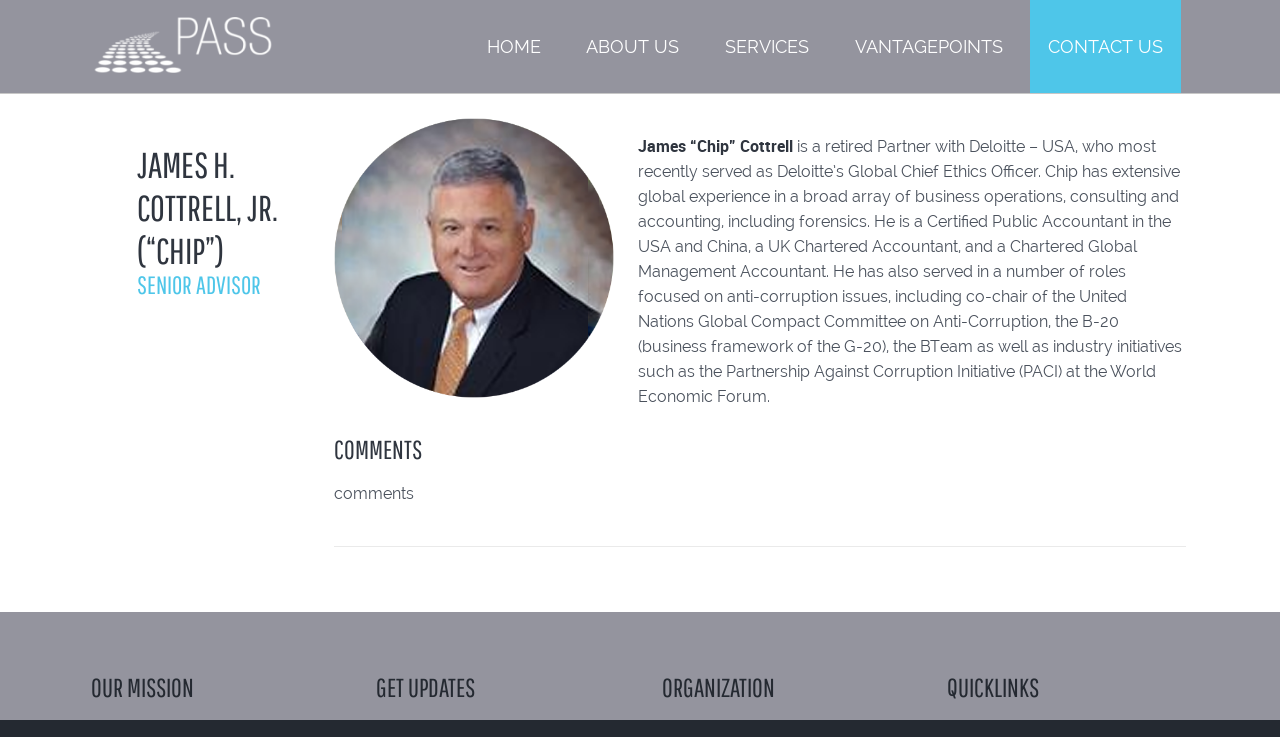

--- FILE ---
content_type: text/html; charset=UTF-8
request_url: https://www.pass-usa.net/james-h-cottrell-jr-chip-senior-advisor
body_size: 23723
content:
<!DOCTYPE html>
<!--[if lt IE 7]>      <html class="no-js lt-ie9 lt-ie8 lt-ie7"> <![endif]-->
<!--[if IE 7]>         <html class="no-js lt-ie9 lt-ie8"> <![endif]-->
<!--[if IE 8]>         <html class="no-js lt-ie9"> <![endif]-->
<!--[if gt IE 8]><!--> <html class="no-js" dir="ltr" lang="en-US" prefix="og: https://ogp.me/ns#"
 xmlns:fb="http://ogp.me/ns/fb#"> <!--<![endif]-->

    <head><meta name='description' content='Strategy, Execution, Impact'>
        <meta charset="UTF-8"><script>if(navigator.userAgent.match(/MSIE|Internet Explorer/i)||navigator.userAgent.match(/Trident\/7\..*?rv:11/i)){var href=document.location.href;if(!href.match(/[?&]nowprocket/)){if(href.indexOf("?")==-1){if(href.indexOf("#")==-1){document.location.href=href+"?nowprocket=1"}else{document.location.href=href.replace("#","?nowprocket=1#")}}else{if(href.indexOf("#")==-1){document.location.href=href+"&nowprocket=1"}else{document.location.href=href.replace("#","&nowprocket=1#")}}}}</script><script>(()=>{class RocketLazyLoadScripts{constructor(){this.v="2.0.2",this.userEvents=["keydown","keyup","mousedown","mouseup","mousemove","mouseover","mouseenter","mouseout","mouseleave","touchmove","touchstart","touchend","touchcancel","wheel","click","dblclick","input","visibilitychange"],this.attributeEvents=["onblur","onclick","oncontextmenu","ondblclick","onfocus","onmousedown","onmouseenter","onmouseleave","onmousemove","onmouseout","onmouseover","onmouseup","onmousewheel","onscroll","onsubmit"]}async t(){this.i(),this.o(),/iP(ad|hone)/.test(navigator.userAgent)&&this.h(),this.u(),this.l(this),this.m(),this.k(this),this.p(this),this._(),await Promise.all([this.R(),this.L()]),this.lastBreath=Date.now(),this.S(this),this.P(),this.D(),this.O(),this.M(),await this.C(this.delayedScripts.normal),await this.C(this.delayedScripts.defer),await this.C(this.delayedScripts.async),this.T("domReady"),await this.F(),await this.j(),await this.I(),this.T("windowLoad"),await this.A(),window.dispatchEvent(new Event("rocket-allScriptsLoaded")),this.everythingLoaded=!0,this.lastTouchEnd&&await new Promise((t=>setTimeout(t,500-Date.now()+this.lastTouchEnd))),this.H(),this.T("all"),this.U(),this.W()}i(){this.CSPIssue=sessionStorage.getItem("rocketCSPIssue"),document.addEventListener("securitypolicyviolation",(t=>{this.CSPIssue||"script-src-elem"!==t.violatedDirective||"data"!==t.blockedURI||(this.CSPIssue=!0,sessionStorage.setItem("rocketCSPIssue",!0))}),{isRocket:!0})}o(){window.addEventListener("pageshow",(t=>{this.persisted=t.persisted,this.realWindowLoadedFired=!0}),{isRocket:!0}),window.addEventListener("pagehide",(()=>{this.onFirstUserAction=null}),{isRocket:!0})}h(){let t;function e(e){t=e}window.addEventListener("touchstart",e,{isRocket:!0}),window.addEventListener("touchend",(function i(o){Math.abs(o.changedTouches[0].pageX-t.changedTouches[0].pageX)<10&&Math.abs(o.changedTouches[0].pageY-t.changedTouches[0].pageY)<10&&o.timeStamp-t.timeStamp<200&&(o.target.dispatchEvent(new PointerEvent("click",{target:o.target,bubbles:!0,cancelable:!0})),event.preventDefault(),window.removeEventListener("touchstart",e,{isRocket:!0}),window.removeEventListener("touchend",i,{isRocket:!0}))}),{isRocket:!0})}q(t){this.userActionTriggered||("mousemove"!==t.type||this.firstMousemoveIgnored?"keyup"===t.type||"mouseover"===t.type||"mouseout"===t.type||(this.userActionTriggered=!0,this.onFirstUserAction&&this.onFirstUserAction()):this.firstMousemoveIgnored=!0),"click"===t.type&&t.preventDefault(),this.savedUserEvents.length>0&&(t.stopPropagation(),t.stopImmediatePropagation()),"touchstart"===this.lastEvent&&"touchend"===t.type&&(this.lastTouchEnd=Date.now()),"click"===t.type&&(this.lastTouchEnd=0),this.lastEvent=t.type,this.savedUserEvents.push(t)}u(){this.savedUserEvents=[],this.userEventHandler=this.q.bind(this),this.userEvents.forEach((t=>window.addEventListener(t,this.userEventHandler,{passive:!1,isRocket:!0})))}U(){this.userEvents.forEach((t=>window.removeEventListener(t,this.userEventHandler,{passive:!1,isRocket:!0}))),this.savedUserEvents.forEach((t=>{t.target.dispatchEvent(new window[t.constructor.name](t.type,t))}))}m(){this.eventsMutationObserver=new MutationObserver((t=>{const e="return false";for(const i of t){if("attributes"===i.type){const t=i.target.getAttribute(i.attributeName);t&&t!==e&&(i.target.setAttribute("data-rocket-"+i.attributeName,t),i.target.setAttribute(i.attributeName,e))}"childList"===i.type&&i.addedNodes.forEach((t=>{if(t.nodeType===Node.ELEMENT_NODE)for(const i of t.attributes)this.attributeEvents.includes(i.name)&&i.value&&""!==i.value&&(t.setAttribute("data-rocket-"+i.name,i.value),t.setAttribute(i.name,e))}))}})),this.eventsMutationObserver.observe(document,{subtree:!0,childList:!0,attributeFilter:this.attributeEvents})}H(){this.eventsMutationObserver.disconnect(),this.attributeEvents.forEach((t=>{document.querySelectorAll("[data-rocket-"+t+"]").forEach((e=>{e.setAttribute(t,e.getAttribute("data-rocket-"+t)),e.removeAttribute("data-rocket-"+t)}))}))}k(t){Object.defineProperty(HTMLElement.prototype,"onclick",{get(){return this.rocketonclick},set(e){this.rocketonclick=e,this.setAttribute(t.everythingLoaded?"onclick":"data-rocket-onclick","this.rocketonclick(event)")}})}S(t){function e(e,i){let o=e[i];e[i]=null,Object.defineProperty(e,i,{get:()=>o,set(s){t.everythingLoaded?o=s:e["rocket"+i]=o=s}})}e(document,"onreadystatechange"),e(window,"onload"),e(window,"onpageshow");try{Object.defineProperty(document,"readyState",{get:()=>t.rocketReadyState,set(e){t.rocketReadyState=e},configurable:!0}),document.readyState="loading"}catch(t){console.log("WPRocket DJE readyState conflict, bypassing")}}l(t){this.originalAddEventListener=EventTarget.prototype.addEventListener,this.originalRemoveEventListener=EventTarget.prototype.removeEventListener,this.savedEventListeners=[],EventTarget.prototype.addEventListener=function(e,i,o){o&&o.isRocket||!t.B(e,this)&&!t.userEvents.includes(e)||t.B(e,this)&&!t.userActionTriggered||e.startsWith("rocket-")?t.originalAddEventListener.call(this,e,i,o):t.savedEventListeners.push({target:this,remove:!1,type:e,func:i,options:o})},EventTarget.prototype.removeEventListener=function(e,i,o){o&&o.isRocket||!t.B(e,this)&&!t.userEvents.includes(e)||t.B(e,this)&&!t.userActionTriggered||e.startsWith("rocket-")?t.originalRemoveEventListener.call(this,e,i,o):t.savedEventListeners.push({target:this,remove:!0,type:e,func:i,options:o})}}T(t){"all"===t&&(EventTarget.prototype.addEventListener=this.originalAddEventListener,EventTarget.prototype.removeEventListener=this.originalRemoveEventListener),this.savedEventListeners=this.savedEventListeners.filter((e=>{let i=e.type,o=e.target||window;return"domReady"===t&&"DOMContentLoaded"!==i&&"readystatechange"!==i||("windowLoad"===t&&"load"!==i&&"readystatechange"!==i&&"pageshow"!==i||(this.B(i,o)&&(i="rocket-"+i),e.remove?o.removeEventListener(i,e.func,e.options):o.addEventListener(i,e.func,e.options),!1))}))}p(t){let e;function i(e){return t.everythingLoaded?e:e.split(" ").map((t=>"load"===t||t.startsWith("load.")?"rocket-jquery-load":t)).join(" ")}function o(o){function s(e){const s=o.fn[e];o.fn[e]=o.fn.init.prototype[e]=function(){return this[0]===window&&t.userActionTriggered&&("string"==typeof arguments[0]||arguments[0]instanceof String?arguments[0]=i(arguments[0]):"object"==typeof arguments[0]&&Object.keys(arguments[0]).forEach((t=>{const e=arguments[0][t];delete arguments[0][t],arguments[0][i(t)]=e}))),s.apply(this,arguments),this}}if(o&&o.fn&&!t.allJQueries.includes(o)){const e={DOMContentLoaded:[],"rocket-DOMContentLoaded":[]};for(const t in e)document.addEventListener(t,(()=>{e[t].forEach((t=>t()))}),{isRocket:!0});o.fn.ready=o.fn.init.prototype.ready=function(i){function s(){parseInt(o.fn.jquery)>2?setTimeout((()=>i.bind(document)(o))):i.bind(document)(o)}return t.realDomReadyFired?!t.userActionTriggered||t.fauxDomReadyFired?s():e["rocket-DOMContentLoaded"].push(s):e.DOMContentLoaded.push(s),o([])},s("on"),s("one"),s("off"),t.allJQueries.push(o)}e=o}t.allJQueries=[],o(window.jQuery),Object.defineProperty(window,"jQuery",{get:()=>e,set(t){o(t)}})}P(){const t=new Map;document.write=document.writeln=function(e){const i=document.currentScript,o=document.createRange(),s=i.parentElement;let n=t.get(i);void 0===n&&(n=i.nextSibling,t.set(i,n));const a=document.createDocumentFragment();o.setStart(a,0),a.appendChild(o.createContextualFragment(e)),s.insertBefore(a,n)}}async R(){return new Promise((t=>{this.userActionTriggered?t():this.onFirstUserAction=t}))}async L(){return new Promise((t=>{document.addEventListener("DOMContentLoaded",(()=>{this.realDomReadyFired=!0,t()}),{isRocket:!0})}))}async I(){return this.realWindowLoadedFired?Promise.resolve():new Promise((t=>{window.addEventListener("load",t,{isRocket:!0})}))}M(){this.pendingScripts=[];this.scriptsMutationObserver=new MutationObserver((t=>{for(const e of t)e.addedNodes.forEach((t=>{"SCRIPT"!==t.tagName||t.noModule||t.isWPRocket||this.pendingScripts.push({script:t,promise:new Promise((e=>{const i=()=>{const i=this.pendingScripts.findIndex((e=>e.script===t));i>=0&&this.pendingScripts.splice(i,1),e()};t.addEventListener("load",i,{isRocket:!0}),t.addEventListener("error",i,{isRocket:!0}),setTimeout(i,1e3)}))})}))})),this.scriptsMutationObserver.observe(document,{childList:!0,subtree:!0})}async j(){await this.J(),this.pendingScripts.length?(await this.pendingScripts[0].promise,await this.j()):this.scriptsMutationObserver.disconnect()}D(){this.delayedScripts={normal:[],async:[],defer:[]},document.querySelectorAll("script[type$=rocketlazyloadscript]").forEach((t=>{t.hasAttribute("data-rocket-src")?t.hasAttribute("async")&&!1!==t.async?this.delayedScripts.async.push(t):t.hasAttribute("defer")&&!1!==t.defer||"module"===t.getAttribute("data-rocket-type")?this.delayedScripts.defer.push(t):this.delayedScripts.normal.push(t):this.delayedScripts.normal.push(t)}))}async _(){await this.L();let t=[];document.querySelectorAll("script[type$=rocketlazyloadscript][data-rocket-src]").forEach((e=>{let i=e.getAttribute("data-rocket-src");if(i&&!i.startsWith("data:")){i.startsWith("//")&&(i=location.protocol+i);try{const o=new URL(i).origin;o!==location.origin&&t.push({src:o,crossOrigin:e.crossOrigin||"module"===e.getAttribute("data-rocket-type")})}catch(t){}}})),t=[...new Map(t.map((t=>[JSON.stringify(t),t]))).values()],this.N(t,"preconnect")}async $(t){if(await this.G(),!0!==t.noModule||!("noModule"in HTMLScriptElement.prototype))return new Promise((e=>{let i;function o(){(i||t).setAttribute("data-rocket-status","executed"),e()}try{if(navigator.userAgent.includes("Firefox/")||""===navigator.vendor||this.CSPIssue)i=document.createElement("script"),[...t.attributes].forEach((t=>{let e=t.nodeName;"type"!==e&&("data-rocket-type"===e&&(e="type"),"data-rocket-src"===e&&(e="src"),i.setAttribute(e,t.nodeValue))})),t.text&&(i.text=t.text),t.nonce&&(i.nonce=t.nonce),i.hasAttribute("src")?(i.addEventListener("load",o,{isRocket:!0}),i.addEventListener("error",(()=>{i.setAttribute("data-rocket-status","failed-network"),e()}),{isRocket:!0}),setTimeout((()=>{i.isConnected||e()}),1)):(i.text=t.text,o()),i.isWPRocket=!0,t.parentNode.replaceChild(i,t);else{const i=t.getAttribute("data-rocket-type"),s=t.getAttribute("data-rocket-src");i?(t.type=i,t.removeAttribute("data-rocket-type")):t.removeAttribute("type"),t.addEventListener("load",o,{isRocket:!0}),t.addEventListener("error",(i=>{this.CSPIssue&&i.target.src.startsWith("data:")?(console.log("WPRocket: CSP fallback activated"),t.removeAttribute("src"),this.$(t).then(e)):(t.setAttribute("data-rocket-status","failed-network"),e())}),{isRocket:!0}),s?(t.fetchPriority="high",t.removeAttribute("data-rocket-src"),t.src=s):t.src="data:text/javascript;base64,"+window.btoa(unescape(encodeURIComponent(t.text)))}}catch(i){t.setAttribute("data-rocket-status","failed-transform"),e()}}));t.setAttribute("data-rocket-status","skipped")}async C(t){const e=t.shift();return e?(e.isConnected&&await this.$(e),this.C(t)):Promise.resolve()}O(){this.N([...this.delayedScripts.normal,...this.delayedScripts.defer,...this.delayedScripts.async],"preload")}N(t,e){this.trash=this.trash||[];let i=!0;var o=document.createDocumentFragment();t.forEach((t=>{const s=t.getAttribute&&t.getAttribute("data-rocket-src")||t.src;if(s&&!s.startsWith("data:")){const n=document.createElement("link");n.href=s,n.rel=e,"preconnect"!==e&&(n.as="script",n.fetchPriority=i?"high":"low"),t.getAttribute&&"module"===t.getAttribute("data-rocket-type")&&(n.crossOrigin=!0),t.crossOrigin&&(n.crossOrigin=t.crossOrigin),t.integrity&&(n.integrity=t.integrity),t.nonce&&(n.nonce=t.nonce),o.appendChild(n),this.trash.push(n),i=!1}})),document.head.appendChild(o)}W(){this.trash.forEach((t=>t.remove()))}async F(){try{document.readyState="interactive"}catch(t){}this.fauxDomReadyFired=!0;try{await this.G(),document.dispatchEvent(new Event("rocket-readystatechange")),await this.G(),document.rocketonreadystatechange&&document.rocketonreadystatechange(),await this.G(),document.dispatchEvent(new Event("rocket-DOMContentLoaded")),await this.G(),window.dispatchEvent(new Event("rocket-DOMContentLoaded"))}catch(t){console.error(t)}}async A(){try{document.readyState="complete"}catch(t){}try{await this.G(),document.dispatchEvent(new Event("rocket-readystatechange")),await this.G(),document.rocketonreadystatechange&&document.rocketonreadystatechange(),await this.G(),window.dispatchEvent(new Event("rocket-load")),await this.G(),window.rocketonload&&window.rocketonload(),await this.G(),this.allJQueries.forEach((t=>t(window).trigger("rocket-jquery-load"))),await this.G();const t=new Event("rocket-pageshow");t.persisted=this.persisted,window.dispatchEvent(t),await this.G(),window.rocketonpageshow&&window.rocketonpageshow({persisted:this.persisted})}catch(t){console.error(t)}}async G(){Date.now()-this.lastBreath>45&&(await this.J(),this.lastBreath=Date.now())}async J(){return document.hidden?new Promise((t=>setTimeout(t))):new Promise((t=>requestAnimationFrame(t)))}B(t,e){return e===document&&"readystatechange"===t||(e===document&&"DOMContentLoaded"===t||(e===window&&"DOMContentLoaded"===t||(e===window&&"load"===t||e===window&&"pageshow"===t)))}static run(){(new RocketLazyLoadScripts).t()}}RocketLazyLoadScripts.run()})();</script>

        <!-- GENERAL HEADER -->
        <meta content="width=device-width, initial-scale=1, maximum-scale=1, user-scalable=no" name="viewport">
        <meta content="black" name="apple-mobile-web-app-status-bar-style">
        <!--[if IE]><meta http-equiv="X-UA-Compatible" content="IE=edge,chrome=1"><![endif]-->

        <!-- THEME OPTIONS -->
                
        <!-- DYNAMIC HEADER -->
        	<!-- NATIVE HEADER STUFF -->

			
		
        <link rel="pingback" href="https://www.pass-usa.net/xmlrpc.php" />

	<!-- FAVICON -->

        <link rel="shortcut icon" href="https://pass-usa.net/wp-content/uploads/2016/11/favicon.gif" />
        
	<!-- USER FONTS -->

	    	    	    	    	    	    	    	    	    
	<!-- OPEN GRAPH -->

		<meta property="og:type" content="article" /><meta property="og:url" content="https://www.pass-usa.net/james-h-cottrell-jr-chip-senior-advisor"/><meta property="og:site_name" content="PASS" /><meta property="og:title" content="James H. Cottrell, Jr. (“Chip”)&lt;span&gt; Senior Advisor&lt;/span&gt;" /><meta property="og:description" content="James &quot;Chip&quot; Cottrell is a retired Partner with Deloitte - USA, who most recently served as Deloitte’s Global Chief Ethics Officer. Chip has extensive global experience in a broad array of business operations, consulting and accounting, including forensics. He is a Certified Public Accountant in the USA and China, a UK Chartered Accountant, and ..." /><meta property="og:image" content="https://www.pass-usa.net/wp-content/uploads/2017/08/james-h-cottrell.png" />
        <!-- WORDPRESS MAIN HEADER CALL -->
        	<style>img:is([sizes="auto" i], [sizes^="auto," i]) { contain-intrinsic-size: 3000px 1500px }</style>
	
		<!-- All in One SEO 4.7.8 - aioseo.com -->
	<meta name="description" content="James &quot;Chip&quot; Cottrell is a retired Partner with Deloitte - USA, who most recently served as Deloitte’s Global Chief Ethics Officer. Chip has extensive global experience in a broad array of business operations, consulting and accounting, including forensics. He is a Certified Public Accountant in the USA and China, a UK Chartered Accountant, and a" />
	<meta name="robots" content="max-image-preview:large" />
	<meta name="author" content="wpbuffs"/>
	<link rel="canonical" href="https://www.pass-usa.net/james-h-cottrell-jr-chip-senior-advisor" />
	<meta name="generator" content="All in One SEO (AIOSEO) 4.7.8" />
		<meta property="og:locale" content="en_US" />
		<meta property="og:site_name" content="PASS - Strategy, Execution, Impact" />
		<meta property="og:type" content="article" />
		<meta property="og:title" content="James H. Cottrell, Jr. (“Chip”) Senior Advisor - PASS" />
		<meta property="og:description" content="James &quot;Chip&quot; Cottrell is a retired Partner with Deloitte - USA, who most recently served as Deloitte’s Global Chief Ethics Officer. Chip has extensive global experience in a broad array of business operations, consulting and accounting, including forensics. He is a Certified Public Accountant in the USA and China, a UK Chartered Accountant, and a" />
		<meta property="og:url" content="https://www.pass-usa.net/james-h-cottrell-jr-chip-senior-advisor" />
		<meta property="article:published_time" content="2017-08-28T17:18:21+00:00" />
		<meta property="article:modified_time" content="2017-08-31T14:07:20+00:00" />
		<meta name="twitter:card" content="summary_large_image" />
		<meta name="twitter:title" content="James H. Cottrell, Jr. (“Chip”) Senior Advisor - PASS" />
		<meta name="twitter:description" content="James &quot;Chip&quot; Cottrell is a retired Partner with Deloitte - USA, who most recently served as Deloitte’s Global Chief Ethics Officer. Chip has extensive global experience in a broad array of business operations, consulting and accounting, including forensics. He is a Certified Public Accountant in the USA and China, a UK Chartered Accountant, and a" />
		<script type="application/ld+json" class="aioseo-schema">
			{"@context":"https:\/\/schema.org","@graph":[{"@type":"BlogPosting","@id":"https:\/\/www.pass-usa.net\/james-h-cottrell-jr-chip-senior-advisor#blogposting","name":"James H. Cottrell, Jr. (\u201cChip\u201d) Senior Advisor - PASS","headline":"James H. Cottrell, Jr. (\u201cChip\u201d) Senior Advisor","author":{"@id":"https:\/\/www.pass-usa.net\/author\/wpbuffs#author"},"publisher":{"@id":"https:\/\/www.pass-usa.net\/#organization"},"image":{"@type":"ImageObject","url":"https:\/\/www.pass-usa.net\/wp-content\/uploads\/2017\/08\/james-h-cottrell.png","width":451,"height":451},"datePublished":"2017-08-28T17:18:21+00:00","dateModified":"2017-08-31T14:07:20+00:00","inLanguage":"en-US","mainEntityOfPage":{"@id":"https:\/\/www.pass-usa.net\/james-h-cottrell-jr-chip-senior-advisor#webpage"},"isPartOf":{"@id":"https:\/\/www.pass-usa.net\/james-h-cottrell-jr-chip-senior-advisor#webpage"},"articleSection":"_Community, Executive Directors, Senior Advisors"},{"@type":"BreadcrumbList","@id":"https:\/\/www.pass-usa.net\/james-h-cottrell-jr-chip-senior-advisor#breadcrumblist","itemListElement":[{"@type":"ListItem","@id":"https:\/\/www.pass-usa.net\/#listItem","position":1,"name":"Home"}]},{"@type":"Organization","@id":"https:\/\/www.pass-usa.net\/#organization","name":"PASS","description":"Strategy, Execution, Impact","url":"https:\/\/www.pass-usa.net\/"},{"@type":"Person","@id":"https:\/\/www.pass-usa.net\/author\/wpbuffs#author","url":"https:\/\/www.pass-usa.net\/author\/wpbuffs","name":"wpbuffs","image":{"@type":"ImageObject","@id":"https:\/\/www.pass-usa.net\/james-h-cottrell-jr-chip-senior-advisor#authorImage","url":"https:\/\/secure.gravatar.com\/avatar\/b13292250b8cfdd52157e3cccc658c97?s=96&d=mm&r=g","width":96,"height":96,"caption":"wpbuffs"}},{"@type":"WebPage","@id":"https:\/\/www.pass-usa.net\/james-h-cottrell-jr-chip-senior-advisor#webpage","url":"https:\/\/www.pass-usa.net\/james-h-cottrell-jr-chip-senior-advisor","name":"James H. Cottrell, Jr. (\u201cChip\u201d) Senior Advisor - PASS","description":"James \"Chip\" Cottrell is a retired Partner with Deloitte - USA, who most recently served as Deloitte\u2019s Global Chief Ethics Officer. Chip has extensive global experience in a broad array of business operations, consulting and accounting, including forensics. He is a Certified Public Accountant in the USA and China, a UK Chartered Accountant, and a","inLanguage":"en-US","isPartOf":{"@id":"https:\/\/www.pass-usa.net\/#website"},"breadcrumb":{"@id":"https:\/\/www.pass-usa.net\/james-h-cottrell-jr-chip-senior-advisor#breadcrumblist"},"author":{"@id":"https:\/\/www.pass-usa.net\/author\/wpbuffs#author"},"creator":{"@id":"https:\/\/www.pass-usa.net\/author\/wpbuffs#author"},"image":{"@type":"ImageObject","url":"https:\/\/www.pass-usa.net\/wp-content\/uploads\/2017\/08\/james-h-cottrell.png","@id":"https:\/\/www.pass-usa.net\/james-h-cottrell-jr-chip-senior-advisor\/#mainImage","width":451,"height":451},"primaryImageOfPage":{"@id":"https:\/\/www.pass-usa.net\/james-h-cottrell-jr-chip-senior-advisor#mainImage"},"datePublished":"2017-08-28T17:18:21+00:00","dateModified":"2017-08-31T14:07:20+00:00"},{"@type":"WebSite","@id":"https:\/\/www.pass-usa.net\/#website","url":"https:\/\/www.pass-usa.net\/","name":"PASS","description":"Strategy, Execution, Impact","inLanguage":"en-US","publisher":{"@id":"https:\/\/www.pass-usa.net\/#organization"}}]}
		</script>
		<!-- All in One SEO -->


	<!-- This site is optimized with the Yoast SEO plugin v24.4 - https://yoast.com/wordpress/plugins/seo/ -->
	<title>James H. Cottrell, Jr. (“Chip”) Senior Advisor - PASS</title><link rel="preload" data-rocket-preload as="image" href="https://www.pass-usa.net/wp-content/uploads/2017/08/james-h-cottrell.png" fetchpriority="high"><link rel="preload" data-rocket-preload as="style" href="https://fonts.googleapis.com/css?family=Raleway%7CPathway%20Gothic%20One&#038;display=swap" /><link rel="stylesheet" href="https://fonts.googleapis.com/css?family=Raleway%7CPathway%20Gothic%20One&#038;display=swap" media="print" onload="this.media='all'" /><noscript><link rel="stylesheet" href="https://fonts.googleapis.com/css?family=Raleway%7CPathway%20Gothic%20One&#038;display=swap" /></noscript>
	<link rel="canonical" href="https://www.pass-usa.net/james-h-cottrell-jr-chip-senior-advisor" />
	<meta property="og:locale" content="en_US" />
	<meta property="og:type" content="article" />
	<meta property="og:title" content="James H. Cottrell, Jr. (“Chip”) Senior Advisor - PASS" />
	<meta property="og:description" content="James &#8220;Chip&#8221; Cottrell is a retired Partner with Deloitte &#8211; USA, who most recently served as Deloitte’s Global Chief Ethics Officer. Chip has extensive global experience in a broad array of business operations, consulting and accounting, including forensics. He is a Certified Public Accountant in the USA and China, a UK Chartered Accountant, and a [&hellip;]" />
	<meta property="og:url" content="https://www.pass-usa.net/james-h-cottrell-jr-chip-senior-advisor" />
	<meta property="og:site_name" content="PASS" />
	<meta property="article:published_time" content="2017-08-28T17:18:21+00:00" />
	<meta property="article:modified_time" content="2017-08-31T14:07:20+00:00" />
	<meta property="og:image" content="https://www.pass-usa.net/wp-content/uploads/2017/08/james-h-cottrell.png" />
	<meta property="og:image:width" content="451" />
	<meta property="og:image:height" content="451" />
	<meta property="og:image:type" content="image/png" />
	<meta name="author" content="wpbuffs" />
	<meta name="twitter:card" content="summary_large_image" />
	<meta name="twitter:label1" content="Written by" />
	<meta name="twitter:data1" content="wpbuffs" />
	<meta name="twitter:label2" content="Est. reading time" />
	<meta name="twitter:data2" content="1 minute" />
	<script type="application/ld+json" class="yoast-schema-graph">{"@context":"https://schema.org","@graph":[{"@type":"WebPage","@id":"https://www.pass-usa.net/james-h-cottrell-jr-chip-senior-advisor","url":"https://www.pass-usa.net/james-h-cottrell-jr-chip-senior-advisor","name":"James H. Cottrell, Jr. (“Chip”) Senior Advisor - PASS","isPartOf":{"@id":"https://www.pass-usa.net/#website"},"primaryImageOfPage":{"@id":"https://www.pass-usa.net/james-h-cottrell-jr-chip-senior-advisor#primaryimage"},"image":{"@id":"https://www.pass-usa.net/james-h-cottrell-jr-chip-senior-advisor#primaryimage"},"thumbnailUrl":"https://www.pass-usa.net/wp-content/uploads/2017/08/james-h-cottrell.png","datePublished":"2017-08-28T17:18:21+00:00","dateModified":"2017-08-31T14:07:20+00:00","author":{"@id":"https://www.pass-usa.net/#/schema/person/4487e6f13e9e14c875460976da3a9730"},"breadcrumb":{"@id":"https://www.pass-usa.net/james-h-cottrell-jr-chip-senior-advisor#breadcrumb"},"inLanguage":"en-US","potentialAction":[{"@type":"ReadAction","target":["https://www.pass-usa.net/james-h-cottrell-jr-chip-senior-advisor"]}]},{"@type":"ImageObject","inLanguage":"en-US","@id":"https://www.pass-usa.net/james-h-cottrell-jr-chip-senior-advisor#primaryimage","url":"https://www.pass-usa.net/wp-content/uploads/2017/08/james-h-cottrell.png","contentUrl":"https://www.pass-usa.net/wp-content/uploads/2017/08/james-h-cottrell.png","width":451,"height":451},{"@type":"BreadcrumbList","@id":"https://www.pass-usa.net/james-h-cottrell-jr-chip-senior-advisor#breadcrumb","itemListElement":[{"@type":"ListItem","position":1,"name":"Home","item":"https://www.pass-usa.net/"},{"@type":"ListItem","position":2,"name":"James H. Cottrell, Jr. (“Chip”) Senior Advisor"}]},{"@type":"WebSite","@id":"https://www.pass-usa.net/#website","url":"https://www.pass-usa.net/","name":"PASS","description":"Strategy, Execution, Impact","potentialAction":[{"@type":"SearchAction","target":{"@type":"EntryPoint","urlTemplate":"https://www.pass-usa.net/?s={search_term_string}"},"query-input":{"@type":"PropertyValueSpecification","valueRequired":true,"valueName":"search_term_string"}}],"inLanguage":"en-US"},{"@type":"Person","@id":"https://www.pass-usa.net/#/schema/person/4487e6f13e9e14c875460976da3a9730","name":"wpbuffs","image":{"@type":"ImageObject","inLanguage":"en-US","@id":"https://www.pass-usa.net/#/schema/person/image/","url":"https://secure.gravatar.com/avatar/b13292250b8cfdd52157e3cccc658c97?s=96&d=mm&r=g","contentUrl":"https://secure.gravatar.com/avatar/b13292250b8cfdd52157e3cccc658c97?s=96&d=mm&r=g","caption":"wpbuffs"},"url":"https://www.pass-usa.net/author/wpbuffs"}]}</script>
	<!-- / Yoast SEO plugin. -->


<link rel='dns-prefetch' href='//stats.wp.com' />
<link rel='dns-prefetch' href='//v0.wordpress.com' />
<link href='https://fonts.gstatic.com' crossorigin rel='preconnect' />
<link rel="alternate" type="application/rss+xml" title="PASS &raquo; Feed" href="https://www.pass-usa.net/feed" />
<link rel="alternate" type="application/rss+xml" title="PASS &raquo; Comments Feed" href="https://www.pass-usa.net/comments/feed" />
<link rel="alternate" type="application/rss+xml" title="PASS &raquo; James H. Cottrell, Jr. (“Chip”) Senior Advisor Comments Feed" href="https://www.pass-usa.net/james-h-cottrell-jr-chip-senior-advisor/feed" />
		<!-- This site uses the Google Analytics by MonsterInsights plugin v9.2.4 - Using Analytics tracking - https://www.monsterinsights.com/ -->
		<!-- Note: MonsterInsights is not currently configured on this site. The site owner needs to authenticate with Google Analytics in the MonsterInsights settings panel. -->
					<!-- No tracking code set -->
				<!-- / Google Analytics by MonsterInsights -->
		<style id='wp-emoji-styles-inline-css' type='text/css'>

	img.wp-smiley, img.emoji {
		display: inline !important;
		border: none !important;
		box-shadow: none !important;
		height: 1em !important;
		width: 1em !important;
		margin: 0 0.07em !important;
		vertical-align: -0.1em !important;
		background: none !important;
		padding: 0 !important;
	}
</style>
<link rel='stylesheet' id='wp-block-library-css' href='https://www.pass-usa.net/wp-includes/css/dist/block-library/style.min.css?ver=6.7.4' type='text/css' media='all' />
<link rel='stylesheet' id='mediaelement-css' href='https://www.pass-usa.net/wp-includes/js/mediaelement/mediaelementplayer-legacy.min.css?ver=4.2.17' type='text/css' media='all' />
<link rel='stylesheet' id='wp-mediaelement-css' href='https://www.pass-usa.net/wp-includes/js/mediaelement/wp-mediaelement.min.css?ver=6.7.4' type='text/css' media='all' />
<style id='jetpack-sharing-buttons-style-inline-css' type='text/css'>
.jetpack-sharing-buttons__services-list{display:flex;flex-direction:row;flex-wrap:wrap;gap:0;list-style-type:none;margin:5px;padding:0}.jetpack-sharing-buttons__services-list.has-small-icon-size{font-size:12px}.jetpack-sharing-buttons__services-list.has-normal-icon-size{font-size:16px}.jetpack-sharing-buttons__services-list.has-large-icon-size{font-size:24px}.jetpack-sharing-buttons__services-list.has-huge-icon-size{font-size:36px}@media print{.jetpack-sharing-buttons__services-list{display:none!important}}.editor-styles-wrapper .wp-block-jetpack-sharing-buttons{gap:0;padding-inline-start:0}ul.jetpack-sharing-buttons__services-list.has-background{padding:1.25em 2.375em}
</style>
<style id='classic-theme-styles-inline-css' type='text/css'>
/*! This file is auto-generated */
.wp-block-button__link{color:#fff;background-color:#32373c;border-radius:9999px;box-shadow:none;text-decoration:none;padding:calc(.667em + 2px) calc(1.333em + 2px);font-size:1.125em}.wp-block-file__button{background:#32373c;color:#fff;text-decoration:none}
</style>
<style id='global-styles-inline-css' type='text/css'>
:root{--wp--preset--aspect-ratio--square: 1;--wp--preset--aspect-ratio--4-3: 4/3;--wp--preset--aspect-ratio--3-4: 3/4;--wp--preset--aspect-ratio--3-2: 3/2;--wp--preset--aspect-ratio--2-3: 2/3;--wp--preset--aspect-ratio--16-9: 16/9;--wp--preset--aspect-ratio--9-16: 9/16;--wp--preset--color--black: #000000;--wp--preset--color--cyan-bluish-gray: #abb8c3;--wp--preset--color--white: #ffffff;--wp--preset--color--pale-pink: #f78da7;--wp--preset--color--vivid-red: #cf2e2e;--wp--preset--color--luminous-vivid-orange: #ff6900;--wp--preset--color--luminous-vivid-amber: #fcb900;--wp--preset--color--light-green-cyan: #7bdcb5;--wp--preset--color--vivid-green-cyan: #00d084;--wp--preset--color--pale-cyan-blue: #8ed1fc;--wp--preset--color--vivid-cyan-blue: #0693e3;--wp--preset--color--vivid-purple: #9b51e0;--wp--preset--gradient--vivid-cyan-blue-to-vivid-purple: linear-gradient(135deg,rgba(6,147,227,1) 0%,rgb(155,81,224) 100%);--wp--preset--gradient--light-green-cyan-to-vivid-green-cyan: linear-gradient(135deg,rgb(122,220,180) 0%,rgb(0,208,130) 100%);--wp--preset--gradient--luminous-vivid-amber-to-luminous-vivid-orange: linear-gradient(135deg,rgba(252,185,0,1) 0%,rgba(255,105,0,1) 100%);--wp--preset--gradient--luminous-vivid-orange-to-vivid-red: linear-gradient(135deg,rgba(255,105,0,1) 0%,rgb(207,46,46) 100%);--wp--preset--gradient--very-light-gray-to-cyan-bluish-gray: linear-gradient(135deg,rgb(238,238,238) 0%,rgb(169,184,195) 100%);--wp--preset--gradient--cool-to-warm-spectrum: linear-gradient(135deg,rgb(74,234,220) 0%,rgb(151,120,209) 20%,rgb(207,42,186) 40%,rgb(238,44,130) 60%,rgb(251,105,98) 80%,rgb(254,248,76) 100%);--wp--preset--gradient--blush-light-purple: linear-gradient(135deg,rgb(255,206,236) 0%,rgb(152,150,240) 100%);--wp--preset--gradient--blush-bordeaux: linear-gradient(135deg,rgb(254,205,165) 0%,rgb(254,45,45) 50%,rgb(107,0,62) 100%);--wp--preset--gradient--luminous-dusk: linear-gradient(135deg,rgb(255,203,112) 0%,rgb(199,81,192) 50%,rgb(65,88,208) 100%);--wp--preset--gradient--pale-ocean: linear-gradient(135deg,rgb(255,245,203) 0%,rgb(182,227,212) 50%,rgb(51,167,181) 100%);--wp--preset--gradient--electric-grass: linear-gradient(135deg,rgb(202,248,128) 0%,rgb(113,206,126) 100%);--wp--preset--gradient--midnight: linear-gradient(135deg,rgb(2,3,129) 0%,rgb(40,116,252) 100%);--wp--preset--font-size--small: 13px;--wp--preset--font-size--medium: 20px;--wp--preset--font-size--large: 36px;--wp--preset--font-size--x-large: 42px;--wp--preset--spacing--20: 0.44rem;--wp--preset--spacing--30: 0.67rem;--wp--preset--spacing--40: 1rem;--wp--preset--spacing--50: 1.5rem;--wp--preset--spacing--60: 2.25rem;--wp--preset--spacing--70: 3.38rem;--wp--preset--spacing--80: 5.06rem;--wp--preset--shadow--natural: 6px 6px 9px rgba(0, 0, 0, 0.2);--wp--preset--shadow--deep: 12px 12px 50px rgba(0, 0, 0, 0.4);--wp--preset--shadow--sharp: 6px 6px 0px rgba(0, 0, 0, 0.2);--wp--preset--shadow--outlined: 6px 6px 0px -3px rgba(255, 255, 255, 1), 6px 6px rgba(0, 0, 0, 1);--wp--preset--shadow--crisp: 6px 6px 0px rgba(0, 0, 0, 1);}:where(.is-layout-flex){gap: 0.5em;}:where(.is-layout-grid){gap: 0.5em;}body .is-layout-flex{display: flex;}.is-layout-flex{flex-wrap: wrap;align-items: center;}.is-layout-flex > :is(*, div){margin: 0;}body .is-layout-grid{display: grid;}.is-layout-grid > :is(*, div){margin: 0;}:where(.wp-block-columns.is-layout-flex){gap: 2em;}:where(.wp-block-columns.is-layout-grid){gap: 2em;}:where(.wp-block-post-template.is-layout-flex){gap: 1.25em;}:where(.wp-block-post-template.is-layout-grid){gap: 1.25em;}.has-black-color{color: var(--wp--preset--color--black) !important;}.has-cyan-bluish-gray-color{color: var(--wp--preset--color--cyan-bluish-gray) !important;}.has-white-color{color: var(--wp--preset--color--white) !important;}.has-pale-pink-color{color: var(--wp--preset--color--pale-pink) !important;}.has-vivid-red-color{color: var(--wp--preset--color--vivid-red) !important;}.has-luminous-vivid-orange-color{color: var(--wp--preset--color--luminous-vivid-orange) !important;}.has-luminous-vivid-amber-color{color: var(--wp--preset--color--luminous-vivid-amber) !important;}.has-light-green-cyan-color{color: var(--wp--preset--color--light-green-cyan) !important;}.has-vivid-green-cyan-color{color: var(--wp--preset--color--vivid-green-cyan) !important;}.has-pale-cyan-blue-color{color: var(--wp--preset--color--pale-cyan-blue) !important;}.has-vivid-cyan-blue-color{color: var(--wp--preset--color--vivid-cyan-blue) !important;}.has-vivid-purple-color{color: var(--wp--preset--color--vivid-purple) !important;}.has-black-background-color{background-color: var(--wp--preset--color--black) !important;}.has-cyan-bluish-gray-background-color{background-color: var(--wp--preset--color--cyan-bluish-gray) !important;}.has-white-background-color{background-color: var(--wp--preset--color--white) !important;}.has-pale-pink-background-color{background-color: var(--wp--preset--color--pale-pink) !important;}.has-vivid-red-background-color{background-color: var(--wp--preset--color--vivid-red) !important;}.has-luminous-vivid-orange-background-color{background-color: var(--wp--preset--color--luminous-vivid-orange) !important;}.has-luminous-vivid-amber-background-color{background-color: var(--wp--preset--color--luminous-vivid-amber) !important;}.has-light-green-cyan-background-color{background-color: var(--wp--preset--color--light-green-cyan) !important;}.has-vivid-green-cyan-background-color{background-color: var(--wp--preset--color--vivid-green-cyan) !important;}.has-pale-cyan-blue-background-color{background-color: var(--wp--preset--color--pale-cyan-blue) !important;}.has-vivid-cyan-blue-background-color{background-color: var(--wp--preset--color--vivid-cyan-blue) !important;}.has-vivid-purple-background-color{background-color: var(--wp--preset--color--vivid-purple) !important;}.has-black-border-color{border-color: var(--wp--preset--color--black) !important;}.has-cyan-bluish-gray-border-color{border-color: var(--wp--preset--color--cyan-bluish-gray) !important;}.has-white-border-color{border-color: var(--wp--preset--color--white) !important;}.has-pale-pink-border-color{border-color: var(--wp--preset--color--pale-pink) !important;}.has-vivid-red-border-color{border-color: var(--wp--preset--color--vivid-red) !important;}.has-luminous-vivid-orange-border-color{border-color: var(--wp--preset--color--luminous-vivid-orange) !important;}.has-luminous-vivid-amber-border-color{border-color: var(--wp--preset--color--luminous-vivid-amber) !important;}.has-light-green-cyan-border-color{border-color: var(--wp--preset--color--light-green-cyan) !important;}.has-vivid-green-cyan-border-color{border-color: var(--wp--preset--color--vivid-green-cyan) !important;}.has-pale-cyan-blue-border-color{border-color: var(--wp--preset--color--pale-cyan-blue) !important;}.has-vivid-cyan-blue-border-color{border-color: var(--wp--preset--color--vivid-cyan-blue) !important;}.has-vivid-purple-border-color{border-color: var(--wp--preset--color--vivid-purple) !important;}.has-vivid-cyan-blue-to-vivid-purple-gradient-background{background: var(--wp--preset--gradient--vivid-cyan-blue-to-vivid-purple) !important;}.has-light-green-cyan-to-vivid-green-cyan-gradient-background{background: var(--wp--preset--gradient--light-green-cyan-to-vivid-green-cyan) !important;}.has-luminous-vivid-amber-to-luminous-vivid-orange-gradient-background{background: var(--wp--preset--gradient--luminous-vivid-amber-to-luminous-vivid-orange) !important;}.has-luminous-vivid-orange-to-vivid-red-gradient-background{background: var(--wp--preset--gradient--luminous-vivid-orange-to-vivid-red) !important;}.has-very-light-gray-to-cyan-bluish-gray-gradient-background{background: var(--wp--preset--gradient--very-light-gray-to-cyan-bluish-gray) !important;}.has-cool-to-warm-spectrum-gradient-background{background: var(--wp--preset--gradient--cool-to-warm-spectrum) !important;}.has-blush-light-purple-gradient-background{background: var(--wp--preset--gradient--blush-light-purple) !important;}.has-blush-bordeaux-gradient-background{background: var(--wp--preset--gradient--blush-bordeaux) !important;}.has-luminous-dusk-gradient-background{background: var(--wp--preset--gradient--luminous-dusk) !important;}.has-pale-ocean-gradient-background{background: var(--wp--preset--gradient--pale-ocean) !important;}.has-electric-grass-gradient-background{background: var(--wp--preset--gradient--electric-grass) !important;}.has-midnight-gradient-background{background: var(--wp--preset--gradient--midnight) !important;}.has-small-font-size{font-size: var(--wp--preset--font-size--small) !important;}.has-medium-font-size{font-size: var(--wp--preset--font-size--medium) !important;}.has-large-font-size{font-size: var(--wp--preset--font-size--large) !important;}.has-x-large-font-size{font-size: var(--wp--preset--font-size--x-large) !important;}
:where(.wp-block-post-template.is-layout-flex){gap: 1.25em;}:where(.wp-block-post-template.is-layout-grid){gap: 1.25em;}
:where(.wp-block-columns.is-layout-flex){gap: 2em;}:where(.wp-block-columns.is-layout-grid){gap: 2em;}
:root :where(.wp-block-pullquote){font-size: 1.5em;line-height: 1.6;}
</style>
<link data-minify="1" rel='stylesheet' id='kause_shortcodes_plugin_style-css' href='https://www.pass-usa.net/wp-content/cache/min/1/wp-content/plugins/kause-shortcodes-plugin/css/tc_shortCodes.css?ver=1759271588' type='text/css' media='all' />
<link data-minify="1" rel='stylesheet' id='kause_shortcodes_plugin_flexslider_style-css' href='https://www.pass-usa.net/wp-content/cache/min/1/wp-content/plugins/kause-shortcodes-plugin/css/flexslider.css?ver=1759271588' type='text/css' media='all' />
<link data-minify="1" rel='stylesheet' id='kause_widgets_plugin_style-css' href='https://www.pass-usa.net/wp-content/cache/min/1/wp-content/plugins/kause-widgets-plugin/css/style.css?ver=1759271588' type='text/css' media='all' />
<link rel='stylesheet' id='normalize-css' href='https://www.pass-usa.net/wp-content/themes/kause/css/normalize.min.css?ver=6.7.4' type='text/css' media='all' />
<link data-minify="1" rel='stylesheet' id='style-css' href='https://www.pass-usa.net/wp-content/cache/min/1/wp-content/themes/kause-child/style.css?ver=1759271588' type='text/css' media='all' />
<link data-minify="1" rel='stylesheet' id='isotope_style-css' href='https://www.pass-usa.net/wp-content/cache/min/1/wp-content/themes/kause/css/isotope.css?ver=1759271588' type='text/css' media='all' />
<link data-minify="1" rel='stylesheet' id='flexslider_style-css' href='https://www.pass-usa.net/wp-content/cache/min/1/wp-content/themes/kause/css/flexslider.css?ver=1759271588' type='text/css' media='all' />
<link data-minify="1" rel='stylesheet' id='font_awesome_style-css' href='https://www.pass-usa.net/wp-content/cache/min/1/wp-content/themes/kause/css/font-awesome.css?ver=1759271588' type='text/css' media='all' />
<link data-minify="1" rel='stylesheet' id='countdown_style-css' href='https://www.pass-usa.net/wp-content/cache/min/1/wp-content/themes/kause/css/jquery.countdown.css?ver=1759271588' type='text/css' media='all' />
<link data-minify="1" rel='stylesheet' id='responsive_style-css' href='https://www.pass-usa.net/wp-content/cache/min/1/wp-content/themes/kause/css/responsive.css?ver=1759271588' type='text/css' media='all' />
<link data-minify="1" rel='stylesheet' id='fullwidth_style-css' href='https://www.pass-usa.net/wp-content/cache/min/1/wp-content/themes/kause/css/full.css?ver=1759271588' type='text/css' media='all' />
<link data-minify="1" rel='stylesheet' id='fancybox_style-css' href='https://www.pass-usa.net/wp-content/cache/min/1/wp-content/themes/kause/js/fancybox/source/jquery.fancybox.css?ver=1759271588' type='text/css' media='all' />
<link data-minify="1" rel='stylesheet' id='fancybox_buttons_style-css' href='https://www.pass-usa.net/wp-content/cache/min/1/wp-content/themes/kause/js/fancybox/source/helpers/jquery.fancybox-buttons.css?ver=1759271588' type='text/css' media='all' />
<link data-minify="1" rel='stylesheet' id='fancybox_thumbs_style-css' href='https://www.pass-usa.net/wp-content/cache/min/1/wp-content/themes/kause/js/fancybox/source/helpers/jquery.fancybox-thumbs.css?ver=1759271588' type='text/css' media='all' />
<style id='akismet-widget-style-inline-css' type='text/css'>

			.a-stats {
				--akismet-color-mid-green: #357b49;
				--akismet-color-white: #fff;
				--akismet-color-light-grey: #f6f7f7;

				max-width: 350px;
				width: auto;
			}

			.a-stats * {
				all: unset;
				box-sizing: border-box;
			}

			.a-stats strong {
				font-weight: 600;
			}

			.a-stats a.a-stats__link,
			.a-stats a.a-stats__link:visited,
			.a-stats a.a-stats__link:active {
				background: var(--akismet-color-mid-green);
				border: none;
				box-shadow: none;
				border-radius: 8px;
				color: var(--akismet-color-white);
				cursor: pointer;
				display: block;
				font-family: -apple-system, BlinkMacSystemFont, 'Segoe UI', 'Roboto', 'Oxygen-Sans', 'Ubuntu', 'Cantarell', 'Helvetica Neue', sans-serif;
				font-weight: 500;
				padding: 12px;
				text-align: center;
				text-decoration: none;
				transition: all 0.2s ease;
			}

			/* Extra specificity to deal with TwentyTwentyOne focus style */
			.widget .a-stats a.a-stats__link:focus {
				background: var(--akismet-color-mid-green);
				color: var(--akismet-color-white);
				text-decoration: none;
			}

			.a-stats a.a-stats__link:hover {
				filter: brightness(110%);
				box-shadow: 0 4px 12px rgba(0, 0, 0, 0.06), 0 0 2px rgba(0, 0, 0, 0.16);
			}

			.a-stats .count {
				color: var(--akismet-color-white);
				display: block;
				font-size: 1.5em;
				line-height: 1.4;
				padding: 0 13px;
				white-space: nowrap;
			}
		
</style>
<style id='rocket-lazyload-inline-css' type='text/css'>
.rll-youtube-player{position:relative;padding-bottom:56.23%;height:0;overflow:hidden;max-width:100%;}.rll-youtube-player:focus-within{outline: 2px solid currentColor;outline-offset: 5px;}.rll-youtube-player iframe{position:absolute;top:0;left:0;width:100%;height:100%;z-index:100;background:0 0}.rll-youtube-player img{bottom:0;display:block;left:0;margin:auto;max-width:100%;width:100%;position:absolute;right:0;top:0;border:none;height:auto;-webkit-transition:.4s all;-moz-transition:.4s all;transition:.4s all}.rll-youtube-player img:hover{-webkit-filter:brightness(75%)}.rll-youtube-player .play{height:100%;width:100%;left:0;top:0;position:absolute;background:url(https://www.pass-usa.net/wp-content/plugins/wp-rocket/assets/img/youtube.png) no-repeat center;background-color: transparent !important;cursor:pointer;border:none;}
</style>
<script type="text/javascript" src="https://www.pass-usa.net/wp-includes/js/jquery/jquery.min.js?ver=3.7.1" id="jquery-core-js"></script>
<script type="text/javascript" src="https://www.pass-usa.net/wp-includes/js/jquery/jquery-migrate.min.js?ver=3.4.1" id="jquery-migrate-js"></script>
<script type="text/javascript" src="https://www.pass-usa.net/wp-content/themes/kause/js/vendor/modernizr-2.6.2-respond-1.1.0.min.js?ver=6.7.4" id="modernizr-js"></script>
<link rel="https://api.w.org/" href="https://www.pass-usa.net/wp-json/" /><link rel="alternate" title="JSON" type="application/json" href="https://www.pass-usa.net/wp-json/wp/v2/posts/2664" /><link rel="EditURI" type="application/rsd+xml" title="RSD" href="https://www.pass-usa.net/xmlrpc.php?rsd" />
<meta name="generator" content="WordPress 6.7.4" />
<link rel='shortlink' href='https://wp.me/p8ld4l-GY' />
<link rel="alternate" title="oEmbed (JSON)" type="application/json+oembed" href="https://www.pass-usa.net/wp-json/oembed/1.0/embed?url=https%3A%2F%2Fwww.pass-usa.net%2Fjames-h-cottrell-jr-chip-senior-advisor" />
<link rel="alternate" title="oEmbed (XML)" type="text/xml+oembed" href="https://www.pass-usa.net/wp-json/oembed/1.0/embed?url=https%3A%2F%2Fwww.pass-usa.net%2Fjames-h-cottrell-jr-chip-senior-advisor&#038;format=xml" />
<meta property="fb:app_id" content="424496424569913"/>	<style>img#wpstats{display:none}</style>
		<style type="text/css">.recentcomments a{display:inline !important;padding:0 !important;margin:0 !important;}</style><link rel="icon" href="https://www.pass-usa.net/wp-content/uploads/2018/01/cropped-PASS-_favicon-_logo-32x32.png" sizes="32x32" />
<link rel="icon" href="https://www.pass-usa.net/wp-content/uploads/2018/01/cropped-PASS-_favicon-_logo-192x192.png" sizes="192x192" />
<link rel="apple-touch-icon" href="https://www.pass-usa.net/wp-content/uploads/2018/01/cropped-PASS-_favicon-_logo-180x180.png" />
<meta name="msapplication-TileImage" content="https://www.pass-usa.net/wp-content/uploads/2018/01/cropped-PASS-_favicon-_logo-270x270.png" />
		<style type="text/css" id="wp-custom-css">
			/*
You can add your own CSS here.

Click the help icon above to learn more.
*/
li ul {
   
    padding: 18px;
	margin-top: 5px !important;}
.large .sub-menu {
	top: 86px !important;}
#nav ul li:last-child {
	padding-bottom: 4px !important;}

.mce_inline_error {
 clear:both !important;
}
.topper_headz {
    width: 40% !important;
    margin: 0 auto !important;
}
@media only screen and (max-width: 767px) {  
.topper_headz {
    width: 100% !important;
    margin: 0 auto !important;
}
}		</style>
		<noscript><style id="rocket-lazyload-nojs-css">.rll-youtube-player, [data-lazy-src]{display:none !important;}</style></noscript>   

<style>


.widget-footer {
    background: #94949E !important;
}

@media only screen and (max-width: 1145px) {

.large .header-container ul.nav > li > a {
    padding-top: 0.9em !important;
    padding-bottom: 0.9em !important;
    display: inline-block;
}


.sticky-header-wrapper.large {
    height: 50px;
}
}
</style>

    <meta name="generator" content="WP Rocket 3.18.1.4" data-wpr-features="wpr_delay_js wpr_minify_js wpr_lazyload_images wpr_lazyload_iframes wpr_oci wpr_minify_css wpr_desktop" /></head>

    <body data-rsssl=1 class="post-template-default single single-post postid-2664 single-format-standard skin_ocean">
    



        <!--[if lt IE 7]>
            <p class="chromeframe">You are using an outdated browser. <a href="http://browsehappy.com/">Upgrade your browser today</a> or <a href="http://www.google.com/chromeframe/?redirect=true">install Google Chrome Frame</a> to better experience this site.</p>
        <![endif]-->
        
        
        <!-- DYNAMIC CSS -->
        <!-- OPTIONS CALL HERE TO USE IN REST OF DOCUMENT -->
	
	<style type="text/css" scoped>
	
	
	/* ==========================================================================
	   Theme Colours
	   ========================================================================== */
	   
	/* Feature Colour 1 - Bright Blue */
	.feature-link:after, .more:before, .parallax-block span, .widget-footer .tweet a, .widget-footer .tweet a *, .main ul li:before, .main a:hover, footer ul.social-link a:hover em:before, h1 span, h2 span,
	.main h1 a:hover, a:hover span, h1 span, h2 span, h3 span, h6 span, ul.toggle .toggle-btn.active, .tab-nav li.active, .widget-footer .tab-nav li.active, #fittext1, .statistics li span, .statistics li em, .more:before, ol > li:before, h3.v_active, .accordion-btn.active,  aside .tweet a, .twitter_theme_design .tweet a, .logo-text:hover, h4.fittext, .comment-reply-link:before, .comment-edit-link:before, #cancel-comment-reply-link:before, .sc_accordion-btn.active, .price-cell .inwrap:after, .skin_corporate h3.fittext,  .widget-footer .tab-content-block h3.v_nav.v_active, 
	 /* Woo Commerce Classes */
	 .shipping_calculator h2 a, .woocommerce table.cart a.remove, .woocommerce #content table.cart a.remove, .woocommerce-page table.cart a.remove, .woocommerce-page #content table.cart a.remove, .woocommerce form .form-row .required, .woocommerce-page form .form-row .required, .woocommerce div.product .woocommerce-tabs ul.tabs li a:hover, .woocommerce #content div.product .woocommerce-tabs ul.tabs li a:hover, .woocommerce-page div.product .woocommerce-tabs ul.tabs li a:hover, .woocommerce-page #content div.product .woocommerce-tabs ul.tabs li a:hover, .woocommerce .star-rating span:before, .woocommerce-page .star-rating span:before, .woocommerce div.product .stock, .woocommerce #content div.product .stock, .woocommerce-page div.product .stock, .woocommerce-page #content div.product .stock, .woocommerce div.product .out-of-stock, .woocommerce #content div.product .out-of-stock, .woocommerce-page div.product .out-of-stock, .woocommerce-page #content div.product .out-of-stock,
	 /* BBPress Classes*/
	 #bbpress-forums .bbp-forum-title:hover, #bbpress-forums .bbp-topic-permalink:hover, .bbp-forum-header a.bbp-forum-permalink:hover, .bbp-topic-header a.bbp-topic-permalink:hover, .bbp-reply-header a.bbp-reply-permalink:hover, #bbpress-forums .bbp-topic-header .bbp-meta a.bbp-topic-permalink:hover, #bbpress-forums #bbp-single-user-details #bbp-user-navigation li a:hover, .widget_display_stats dl dd strong,
	 /* BuddyPress Classes */
	 #buddypress div.item-list-tabs ul li.selected a, #buddypress div.item-list-tabs ul li.current a,
	 /* Events Calendar Styles */
	 #tribe-bar-collapse-toggle:hover, .tribe-bar-active a
	 {
		color: #4ec6e9;
	   	color: #4ec6e9;	}	
	
	
	
	/* Feature Colour 2 - Orange */
	.white-btn, a.white-btn, cite, .error[generated=true], .comments .more:before, nav a.active, #nav a:hover, #nav ul a:hover, ul.pagination li a.active, .boxed h5, .icon-thirds li:hover em:before, .caption-cite, h4 span, ul.comments h5 a, .boxed ul.social-link a:hover, .meta.option-set a.selected, #scrollUp:hover, .page-numbers.current, span.wpcf7-not-valid-tip, .current-cat, .header-container .nav li:before, .skin_corporate h4.fittext, 
	/* BBPress Classes */
	#bbpress-forums #bbp-single-user-details #bbp-user-navigation li.current a,
	/* Event Calendar Styles */
	.tribe-events-list-separator-month span, .tribe-events-sub-nav li a, .tribe-events-tooltip .date-start.dtstart, .tribe-events-tooltip .date-end.dtend, .single-tribe_events .tribe-events-schedule .tribe-events-cost
	{
		color: #ff6666;
	   	color: #4dd7ff;	}
	
	
	
	
	
	/* Main Plate */
	 .outter-wrapper, .price:hover, .price.price-feature, .price-table:hover, .price-table.price-table-feature, fieldset fieldset, .main table, .text-seperator h5,
	/* Woo Commerce Classes */
	 .woocommerce #payment div.payment_box, .woocommerce-page #payment div.payment_box, .woocommerce div.product .woocommerce-tabs ul.tabs li.active, .woocommerce #content div.product .woocommerce-tabs ul.tabs li.active, .woocommerce-page div.product .woocommerce-tabs ul.tabs li.active, .woocommerce-page #content div.product .woocommerce-tabs ul.tabs li.active,
	 /* BuddyPress Classes*/
	 #buddypress div.item-list-tabs ul li.selected, #buddypress div.item-list-tabs ul li.current, #buddypress div.item-list-tabs ul li.selected a, #buddypress div.item-list-tabs ul li.current a, #buddypress .item-list-tabs.activity-type-tabs ul li.selected, #bbpress-forums div.odd, #bbpress-forums ul.odd,
	 /* Event Calender Styles */
	 .tribe-events-list-separator-month span, .single-tribe_events .tribe-events-schedule .tribe-events-cost
	  {
	   	background: #fff;  
	   	background: #ffffff;	}
	
	
	
	/* Body Colour */
	 body{
	   	background: #242931;  
	   	background: #242931!important;	}
	
	
	
	   
	/* General Text - Grey */
	html, button, input, select, textarea, a, aside .tweet, ul.tab-nav li, ul.accordion li, .accordion-btn, footer.outter-wrapper,
	/* Woo Commerce Classes */
	.woocommerce-tabs .comment-text .description, #payment ul.payment_methods.methods p { 
		color: #4b525d;
	   	color: #4b525d;	}
	
	
	
	
	/* Headings - Dark Grey */
	h1, h1 a, h2, h2 a, h3, h3 a, h4, h4 a, h5, h6, .lead, blockquote, .text-seperator h5, strong, b, .feature-link, .more, pre, .icon-thirds li em:before, .countdown_amount,
	/* Woo Commerce Classes */
	.woocommerce ul.products li.product .price, .woocommerce-page ul.products li.product .price, .woocommerce table.cart a.remove:hover, .woocommerce #content table.cart a.remove:hover, .woocommerce-page table.cart a.remove:hover, .woocommerce-page #content table.cart a.remove:hover, .summary.entry-summary .price span,  .woocommerce div.product .woocommerce-tabs ul.tabs li a, .woocommerce #content div.product .woocommerce-tabs ul.tabs li a, .woocommerce-page div.product .woocommerce-tabs ul.tabs li a, .woocommerce-page #content div.product .woocommerce-tabs ul.tabs li a, mark,
	/* BBPress Classes*/
	#bbpress-forums .bbp-forum-title, #bbpress-forums .bbp-topic-permalink,
	/* BuddyPress Classes */
	#buddypress .activity-meta a.bp-primary-action span,
	/* Events Claender Styles */
	.single-tribe_events .tribe-events-schedule *
	
	{
		color: #2f353f;
	   	color: #2f353f;	}
	
	
	
	
	/* White Text */
	.caption-pre-heading, .parallax-block h4, .parallax-block h5, .callout-block h4, .callout-block h5, .nav a, #nav .donate a:hover, .widget-footer strong, .btn, input[type=submit], .price h3, ol.graphs > li div, .highlight, #menu-icon, ul.pagination .left a:hover, ul.pagination .right a:hover, ul.paging a:hover span, .tp-caption.btn a, a.tp-button, #scrollUp, .feature-heading *, ul.pagination .left a, ul.pagination .right a, ul.paging a span, ul.page-numbers li a.next, ul.page-numbers li a.prev, ul.paging span, .logo-text, .widget-footer .tab-nav li, nav li.donate.current-menu-item > a,  .timeline_load_more:hover h4, .construction_msg h1, .main a.btn:hover, .price h3 span, .price-table-feature .price-cell.feature h3, .price-table-feature .price-cell h3 span, .price-cell.feature h3, .price-cell h3 span, .widget-footer .tab-content-block h3.v_nav, .download-table .fa, a.button, a.button:hover,  .woocommerce span.onsale, .woocommerce-page span.onsale, .flex-direction-nav a,
	/* BBPress Classes */
	#bbp_reply_submit, button.button, .bbp-pagination-links a.next.page-numbers, .bbp-pagination-links a.prev.page-numbers, .bbp-logged-in .button.logout-link,
	/* BuddyPress Classes*/
	#buddypress button, #buddypress a.button, #buddypress input[type="submit"], #buddypress input[type="button"], #buddypress input[type="reset"], #buddypress ul.button-nav li a, #buddypress div.generic-button a, #buddypress .comment-reply-link, a.bp-title-button, #buddypress button:hover, #buddypress a.button:hover, #buddypress input[type="submit"]:hover, #buddypress input[type="button"]:hover, #buddypress input[type="reset"]:hover, #buddypress ul.button-nav li a:hover, #buddypress div.generic-button a:hover, #buddypress .comment-reply-link:hover, a.bp-title-button:hover, #buddypress #profile-edit-form ul.button-nav li a, .bp-login-widget-user-links .bp-login-widget-user-logout a,
	/* Events Calender Styles */
	.tribe-events-event-cost span, .tribe-events-loop .hentry .tribe-events-read-more,
	.tribe-events-loop .type-tribe_events .tribe-events-read-more,
	 aside .tribe-events-list-widget .tribe-events-widget-link a,  .tribe-events-tcblock .tribe-events-read-more,  .tribe-events-tcblock .tribe-events-read-more:hover
	 {
		color: #fff;
	   	color: #ffffff;	}
	
	
	
	
	/* Meta Colour - Light Grey */
	 aside ul li a, aside ul li, .meta, .meta a, ul.link-list li a, caption, .wp-caption-text, .countdown_section, .btn.white-btn:hover, a.btn.white-btn:hover, .multi_navigation_hint, .tweet:before, aside .tweet .meta:before, .twitter_theme_design .tweet .meta:before, .post-type-tweet:before,
	 /* Woo Commerce Classes */
	  .woocommerce-result-count, .woocommerce ul.products li.product .price del, .woocommerce-page ul.products li.product .price del, .summary.entry-summary .price del span,  .woocommerce .cart-collaterals .cart_totals p small, .woocommerce-page .cart-collaterals .cart_totals p small, .woocommerce .star-rating:before, .woocommerce-page .star-rating:before,
	  /* BBPress Classes */
	  .bbp-forum-header a.bbp-forum-permalink, .bbp-topic-header a.bbp-topic-permalink, .bbp-reply-header a.bbp-reply-permalink,
	  #bbpress-forums .bbp-topic-header .bbp-meta a.bbp-topic-permalink, #bbpress-forums #bbp-single-user-details #bbp-user-navigation a,
	  /* BuddyPress Classes*/
	  #buddypress div#item-header div#item-meta,
	  /* Events Calendar Styles */
	  .tribe-events-sub-nav li a:hover, .tribe-events-loop .hentry .tribe-events-venue-details, .tribe-events-loop .type-tribe_events .tribe-events-venue-details, .tribe-events-thismonth div:first-child, .tribe-events-list-widget ol li .duration,  .tribe-events-tcblock .tribe-events-venue-details
	  
	   {
	 	color: #b2b8bd;
	   	color: #b2b8bd;	 }
	
	
	
	
	/* Header Nav - Dark Grey */
	.outter-wrapper.header-container, #nav ul, .price h3, ol.graphs > li div.grey-btn, .btn.grey-btn, .price-cell.feature  {
		background: #2f353f;
	   	background: #2f353f;	}
	
	
	
	
	/* Menu Item Colour */
	.nav ul li a:hover, .nav li.current-menu-ancestor > a, #nav .sub-menu li.current-menu-ancestor > a:hover,  nav li.current-menu-item > a
	
	 {
		color: #ff6666;
	   	color: #4dd7ff;	}
	@media only screen and (max-width: 768px) { 
		#nav .donate a:hover{
			color: #ff6666;
			color: #4dd7ff;		}
	
	}
	
	
	
	/* Third Level Menu - Dark Grey */
	#nav li:hover ul ul, #nav li:hover ul ul:before, .tp-bullets.simplebullets.round .bullet{
		background: #242931;
	   	background: #242931;	}
	
	
	
	
	/* Feature Button - Orange */
	#nav .donate a:hover, .btn.orange-btn, a.btn.orange-btn, .btn:hover, a.btn:hover, input[type=submit]:hover, .btn.active, .tp-caption.btn a:hover, a.tp-button,
	ol.graphs > li div, .highlight, #menu-icon, ul.pagination .left a:hover, ul.pagination .right a:hover, ul.paging a:hover span, .tp-caption.btn a, ul.paging a span:hover, ul.page-numbers li a.next:hover, ul.page-numbers li a.prev:hover, ul.paging span:hover, .tp-button.default, .purchase.default, .purchase:hover.default, .price-feature .btn:hover, .price-feature a.btn:hover, .tp-bullets.simplebullets.round .bullet.selected, .skin_earth .pb_supporters .btn,  .skin_corporate .price-table-feature .price-cell.last .btn:hover,  .skin_earth .price-table-feature .price-cell.last .btn:hover,
	/* WOO COMMERCE */
	.woocommerce a.button:hover, .woocommerce button:hover, .woocommerce button.button:hover, .woocommerce input.button:hover, .woocommerce #respond input#submit:hover, .woocommerce #content input.button:hover, .woocommerce-page a.button:hover, .woocommerce-page button.button:hover, .woocommerce-page input.button:hover, .woocommerce-page #respond input#submit:hover, .woocommerce-page #content input.button:hover, .woocommerce .shop_table.cart td.actions .button, .woocommerce .shop_table.cart td.actions .button.alt:hover, .woocommerce .woocommerce-message a.button,  .product .cart button.single_add_to_cart_button:hover, #place_order:hover, .woocommerce span.onsale, .woocommerce-page span.onsale, .widget_price_filter .ui-slider .ui-slider-handle,
	/* BBPress Classes */
	#bbp_reply_submit:hover, button.button:hover, .bbp-pagination-links a.next.page-numbers:hover, .bbp-pagination-links a.prev.page-numbers:hover, .bbp-logged-in .button.logout-link:hover,
	/* BudyPress Classes*/
	#buddypress button:hover, #buddypress a.button:hover, #buddypress input[type="submit"]:hover, #buddypress input[type="button"]:hover, #buddypress input[type="reset"]:hover, #buddypress ul.button-nav li a:hover, #buddypress div.generic-button a:hover, #buddypress .comment-reply-link:hover, a.bp-title-button:hover, #buddypress #profile-edit-form ul.button-nav li a:hover, .bp-login-widget-user-logout a:hover,
	/* Events Calender Styles */
	.tribe-events-loop .hentry .tribe-events-read-more:hover, .tribe-events-loop .type-tribe_events .tribe-events-read-more:hover, aside .tribe-events-list-widget .tribe-events-widget-link a:hover,  .tribe-events-tcblock .tribe-events-read-more:hover,
	
	/* GRAVITY FORMS */
	.gf_progressbar_percentage
	
	{
		background-color: #ff6666;
	   	background-color: #46a7c7;	}
	
	
	
	
	/* Feature Button 2 - Blue */
	.blue-btn, a.blue-btn, .btn, a.btn, input[type=submit], .flex-control-paging li a.flex-active, .price.price-feature h3,
	ol.graphs > li div.blue-btn, a.tp-button:hover, .tp-button.blue, .purchase.blue, .purchase:hover.blue, .price-table-feature .price-cell.feature,  .skin_corporate .tp-button, .skin_earth .pb_supporters .btn:hover, .skin_earth .pb_supporters .btn.green-btn:hover, 
	/* Woo Commerce Classes */
	p.demo_store, .woocommerce a.button, .woocommerce button.button, .woocommerce input.button, .woocommerce #respond input#submit, .woocommerce #content input.button, .woocommerce-page a.button, .woocommerce-page button.button, .woocommerce-page input.button, .woocommerce-page #respond input#submit, .woocommerce-page #content input.button,  .woocommerce span.onsale, .woocommerce-page span.onsale, .woocommerce a.button.alt, .woocommerce button.button.alt, .woocommerce input.button.alt, .woocommerce #respond input#submit.alt, .woocommerce #content input.button.alt, .woocommerce-page a.button.alt, .woocommerce-page button.button.alt, .woocommerce-page input.button.alt, .woocommerce-page #respond input#submit.alt, .woocommerce-page #content input.button.alt, .woocommerce-message:before, .woocommerce .shop_table.cart td.actions .button.alt, .woocommerce .shop_table.cart td.actions .button:hover, .woocommerce .woocommerce-message a.button:hover,
	/* BBPress Classes */
	#bbp_reply_submit, button.button, .bbp-logged-in .button.logout-link,
	/* BudyPress Classes */
	#buddypress button, #buddypress a.button, #buddypress input[type="submit"], #buddypress input[type="button"], #buddypress input[type="reset"], #buddypress ul.button-nav li a, #buddypress div.generic-button a, #buddypress .comment-reply-link, a.bp-title-button, #buddypress #profile-edit-form ul.button-nav li a, .bp-login-widget-user-logout a,
	/* Events Calender Styles */
	.tribe-events-loop .hentry .tribe-events-read-more,
	.tribe-events-loop .type-tribe_events .tribe-events-read-more, aside .tribe-events-list-widget .tribe-events-widget-link a,  .tribe-events-tcblock .tribe-events-read-more,
	.tribe-events-calendar .tribe-events-has-events:after
	{
		background: #4ec6e9;
	   	background: #4ec5e9;	}
	
	
	
	
	/* Feature Button 3 - Green */
	 .tp-caption.btn a:hover, ol.graphs > li div.green-btn,  .vert-line:before, .vert-line:after, .timeline_load_more:hover, .tp-button.green,  .skin_earth .tp-button:hover,
	.purchase.green, .purchase:hover.green, .price-feature .btn, .price-feature a.btn, .skin_corporate .tp-button:hover,  .skin_corporate .price.price-feature h3, .skin_earth .price.price-feature h3, .skin_corporate .price-table-feature .price-cell.feature, .skin_corporate .price-table-feature .price-cell.last .btn, .skin_earth .price-table-feature .price-cell.feature, .skin_earth .price-table-feature .price-cell.last .btn,
	/* Events Calender Styles */
	.tribe-events-event-cost span
	{
		background: #7cbf09;
	   	background: #7cbf09;	}
	
	
	
	
	/* Feature Button 4 - Green */
	.donate, .green-btn, a.green-btn, .skin_earth .pb_supporters .btn.green-btn {
		background: #7cbf09;
	   	background: #7cbf09;	}
	
	
	
	
	
	/* Feature block - Blue */
	.callout-block {
		background: #4ec6e9;
	   	background: #4ec6e9;	}
	
	
	
	
	/* Feature block 2 - Light Blue */
	.social-block{
		background: #e1f5fb;	
	   	background: #e1f5fb;	}
	
	
	
	
	
	/* Light Button - Grey */
	ul.pagination .left a, ul.pagination .right a, ul.paging a span, ul.page-numbers li a.next, ul.page-numbers li a.prev, ul.paging span, ul.tab-nav li, .vert-line,
	/* BBPress Classes */
	.bbp-pagination-links a.next.page-numbers, .bbp-pagination-links a.prev.page-numbers
	{
		background: #E8E8E8;
	   	background: #E8E8E8;	}
	
	
	
	
	/* White Button - White */
	.white-btn, a.white-btn,
	/* Events Calender Styles */
	.tribe-events-sub-nav li a
	{
		background: #ffffff;
	   	background: #ffffff;	}
	
	
	
	
	
	/* Dark Grey Button - Dark Grey */
	#pax, .tp-button.darkgrey, .tp-button.grey, .tp-button:hover.grey, .purchase.darkgrey, .purchase:hover.darkgrey, .skin_corporate .price h3, .skin_corporate .price-cell.feature{
		background: #344158;
	   	background-color: #344158;	}
	
	
	
	
	/* Price Table - Light Grey */
	.price, .price-table, .btn.white-btn:hover, a.btn.white-btn:hover, .timeline_load_more, .main table tr:nth-child(2n+1), .main table th, ul.sitemap li a, 
	/* BuddyPress Classes*/
	#bbpress-forums li.bbp-header, #bbpress-forums div.even, #bbpress-forums ul.even, #bbpress-forums li.bbp-header, #bbpress-forums li.bbp-footer, #bbpress-forums div.bbp-forum-header, #bbpress-forums div.bbp-topic-header, #bbpress-forums div.bbp-reply-header,
	/* Events Calender Styles */
	.tribe-events-sub-nav li a:hover
	
	{
		background: #f7f7f7;
	   	background: #f7f7f7;	}
	
	
	
	
	/* Form Fields - Light Grey */
	input[type=text],  input[type=email], input[type=password], textarea, input[type=tel],  input[type=range], input[type=url],
	/* Woo Commerce Classes */
	input.input-text, .woocommerce ul.products li.product, .woocommerce ul.products li.product.last .woocommerce-page ul.products li.product, .col2-set.addresses .address, .woocommerce-message, .woocommerce div.product .woocommerce-tabs ul.tabs li, .woocommerce #content div.product .woocommerce-tabs ul.tabs li, .woocommerce-page #content div.product .woocommerce-tabs ul.tabs li, .woocommerce #payment, .woocommerce-page #payment, .woocommerce-main-image img, input#coupon_code,  .widget_price_filter .ui-slider .ui-slider-range,
	/* BuddyPress Classes */
	#buddypress .item-list-tabs ul li, #buddypress .standard-form textarea, #buddypress .standard-form input[type="text"], #buddypress .standard-form input[type="text"], #buddypress .standard-form input[type="color"], #buddypress .standard-form input[type="date"], #buddypress .standard-form input[type="datetime"], #buddypress .standard-form input[type="datetime-local"], #buddypress .standard-form input[type="email"], #buddypress .standard-form input[type="month"], #buddypress .standard-form input[type="number"], #buddypress .standard-form input[type="range"], #buddypress .standard-form input[type="search"], #buddypress .standard-form input[type="tel"], #buddypress .standard-form input[type="time"], #buddypress .standard-form input[type="url"], #buddypress .standard-form input[type="week"], #buddypress .standard-form select, #buddypress .standard-form input[type="password"], #buddypress .dir-search input[type="search"], #buddypress .dir-search input[type="text"], #buddypress form#whats-new-form textarea, #buddypress div.activity-comments form textarea, #buddypress div.item-list-tabs ul li.selected a span, #buddypress div.item-list-tabs ul li.current a span
	{
		background: #f2f2f2;
	   	background: #f2f2f2;		color: #969ca5;
	   	color: #969ca5;	}
	
	
	
	
	
	/* Elements - Light Grey*/
	.message.promo, ul.timeline > li, ul.tab-nav li.active, .tab-content-block, ul.comments .odd, ol.graphs > li,
	/* Events Calender Styles */
	.tribe-events-loop .hentry, .tribe-events-loop .type-tribe_events, .tribe-events-tcblock
	{
		background: #fbfbfb;
	   	background: #fbfbfb;	}	
	
	
	
	
	/* Border/Rules - Light Grey */
	hr, .right-aside, blockquote.right, fieldset, .main table, .main table th, .main table td, .main ul.meta li, .text-seperator, .tab-nav li.active, .tab-content-block, .tab-nav li, ul.toggle li, .boxed ul.social-link, .btn.white-btn, a.btn.white-btn,  a.white-btn, #fittext2, caption, .wp-caption-text, .tab-content-block, h3.v_nav, .message.promo, ul.timeline > li, ul.accordion li, .timeline_load_more,  li.tl_right:before, li.tl_left:before, .widget.kause_fact p, .cpt_people .social-link, ul.toggle li:first-child, ul.accordion li:first-child, ul.sc_accordion li, .price-detail ul li, .price-detail ul li:last-child, .price-cell, .hr-temp, aside ul li, ul.link-list li, ul.statistics li, .multi_nav_control, .sermon_links, .pb_sermon .sermon_wrapper,
	/* Woo Commerce Classes */
	ul.products li .price, ul.products li h3, .woocommerce #payment div.payment_box, .woocommerce-page #payment div.payment_box, .col2-set.addresses .address, p.myaccount_user, .summary.entry-summary .price,  .summary.entry-summary .price, .product_meta .sku_wrapper, .product_meta .posted_in, .product_meta .tagged_as, .product_meta span:first-child, .woocommerce-message, .related.products, .woocommerce .widget_shopping_cart .total, .woocommerce-page .widget_shopping_cart .total, .woocommerce div.product .woocommerce-tabs ul.tabs li, .woocommerce #content div.product .woocommerce-tabs ul.tabs li, .woocommerce-page div.product .woocommerce-tabs ul.tabs li, .woocommerce-page #content div.product .woocommerce-tabs ul.tabs li, .woocommerce div.product .woocommerce-tabs ul.tabs:before, .woocommerce #content div.product .woocommerce-tabs ul.tabs:before, .woocommerce-page div.product .woocommerce-tabs ul.tabs:before, .woocommerce-page #content div.product .woocommerce-tabs ul.tabs:before, .woocommerce div.product .woocommerce-tabs ul.tabs li.active, .woocommerce #content div.product .woocommerce-tabs ul.tabs li.active, .woocommerce-page div.product .woocommerce-tabs ul.tabs li.active, .woocommerce-page #content div.product .woocommerce-tabs ul.tabs li.active, .woocommerce #reviews #comments ol.commentlist li img.avatar, .woocommerce-page #reviews #comments ol.commentlist li img.avatar, .woocommerce #reviews #comments ol.commentlist li .comment-text, .woocommerce-page #reviews #comments ol.commentlist li .comment-text, .upsells.products, .woocommerce #payment ul.payment_methods, .woocommerce-page #payment ul.payment_methods, .woocommerce form.login, .woocommerce form.checkout_coupon, .woocommerce form.register, .woocommerce-page form.login, .woocommerce-page form.checkout_coupon, .woocommerce-page form.register, .widget_price_filter .price_slider_wrapper .ui-widget-content,
	/* BBPress Classes */
	#bbp-user-navigation ul li, .widget_display_stats dl dt, .widget_display_stats dl dd, #bbpress-forums ul.bbp-lead-topic, #bbpress-forums ul.bbp-topics, #bbpress-forums ul.bbp-forums, #bbpress-forums ul.bbp-replies, #bbpress-forums ul.bbp-search-results, #bbpress-forums li.bbp-body ul.forum, #bbpress-forums li.bbp-body ul.topic, #bbpress-forums li.bbp-header, #bbpress-forums li.bbp-footer, div.bbp-forum-header, div.bbp-topic-header, div.bbp-reply-header,
	/* BudyPress Classes */
	#buddypress .item-list-tabs ul li, #buddypress #item-nav .item-list-tabs ul, #buddypress div#subnav.item-list-tabs, #buddypress #subnav.item-list-tabs li, #bp-login-widget-form, #buddypress #members-directory-form div.item-list-tabs ul li, #buddypress #members-directory-form div.item-list-tabs ul, #buddypress .activity-comments ul li, #buddypress div.activity-comments > ul > li:first-child, #buddypress .item-list-tabs.activity-type-tabs ul, #buddypress div.item-list-tabs ul li a span,
	/* Events Calendar Styles */
	#tribe-bar-form, #tribe-bar-views, .tribe-events-list-separator-month, .tribe-events-loop .hentry, .tribe-events-loop .type-tribe_events, .tribe-events-sub-nav li a, .events-archive.events-gridview #tribe-events-content table .vevent, .single-tribe_events .tribe-events-schedule, .tribe-events-single-section.tribe-events-event-meta, .single-tribe_events #tribe-events-footer, .tribe-events-list-widget ol li, .tribe-events-tcblock,
	
	/* GRAVITY FORMS */
	.gf_progressbar  
	 {
		border-color: #eaeaea!important;
	   	border-color: #eaeaea!important;	}
	
	
	
		
		
	/* Footer Block - Dark Grey */
	.widget-footer, .widget-footer table {
		background: #2f353f;
	   	background: #2f353f;	}



	/* Footer Base - Dark Grey */
	footer.outter-wrapper, .widget-footer ul.tab-nav li.active, .widget-footer .tab-content-block, .widget-footer table th, .widget-footer table tr:nth-child(2n+1), .widget-footer .tab-content-block h3.v_nav.v_active{
		background: #242931;
	   	background: #242931;	}



	/* Footer Headings */
	.widget-footer h3, .widget-footer .tweet:before, .time-date, .widget-footer .tweet > p:before{
		color: #808b9c;
	   	color: #808b9c;	}
	
	
	
	
	/* Footer Text */
	.widget-footer, .widget-footer .tweet, .widget-footer a, footer ul.social-link a em:before, .widget-footer ul.accordion li, .widget-footer blockquote{
		color: #ebebeb;
	   	color: #ebebeb;	}
	
	
	
	/* Footer Buttons */
	.widget-footer a.btn, .widget-footer .btn{
		background: #4ec6e9;
		background: #4ec5e9;;	}
	
	
	
	/* Footer Form Fields - Grey */
	.widget-footer input[type=text],  .widget-footer input[type=email], .widget-footer input[type=password], .widget-footer input[type=tel], .widget-footer textarea{
		background: #828995;
	   	background: #828995;		color: #fff;
	   	color: #ffffff;	}
	
	
	
	
	/* Footer Form Fields on Focus - Dark Grey */
	.widget-footer input[type=text]:focus,  .widget-footer input[type=email]:focus, .widget-footer input[type=password]:focus, .widget-footer ul.tab-nav li, .widget-footer input[type=tel]:focus, .widget-footer textarea:focus,  .widget-footer .tab-content-block h3.v_nav {
		background: #6d7482;
	   	background: #6d7482;	}
	
	
		
	/* Footer Border/Rules - Dark Grey */
	.widget-footer ul.tab-nav li, .widget-footer .tab-content-block, .widget-footer ul.accordion li, .widget-footer ul.link-list li, .widget-footer ul.statistics li, .widget-footer #bp-login-widget-form, .widget-footer .bbp-login-form fieldset, .widget-footer fieldset, .widget-footer .widget_display_stats dl dd, .widget-footer table, .widget-footer table th, .widget-footer table td, .widget-footer caption, .widget-footer .tab-content-block h3.v_nav{
		border-color: #4B525D!important;
	   	border-color: #4B525D!important;	}
	@media only screen and (max-width: 768px) { 
		.widget-footer .widget{
			border-color: #4B525D!important;
			border-color: #4B525D!important;		}
	
	}
	
	
	
	
	/* ==========================================================================
	   HEADER
	   ========================================================================== */
	
	/* LOGO MAX WIDTH */

		.logo{
			max-width: 99px; 
			max-width: 224.9px;		}

	/* HEADER PADDING*/

		.header-container header{
			padding-top: 0px;
			padding-top: 0px;
			padding-bottom: 0px;
			padding-bottom: 0px;		}   

	/* HEADER ELEMENTS POSITIONING */

		#header_logo {
			position: relative;	
			top: 0px;
						left: 0px;
					}

		#nav-wrap {
			position: relative;	
			top: 0px;
						right: 0px;
					}

		/* TEXT AS LOGO SIZE */

		.logo-text {
			font-size: 40px;		}

	/* ==========================================================================
		Theme Fonts
	========================================================================== */

		
		/* BODY TEXT */  
		body, h3.v_nav, ul.accordion li, #bbpress-forums, .main .fa *, 
		/* BBPress Classes */
		.bbp-topic-header .bbp-meta, #bbpress-forums .bbp-topic-header .bbp-meta a.bbp-topic-permalink {
			 font-family: Georgia, "Times New Roman", Times, serif;
			font-family: "Raleway";
		}
		
		
		/* QUOTE TEXT */   
		.lead, blockquote, .tweet, .post-type-quote, .tweet b, aside .tweet, .widget-footer .tweet, .post-type-tweet, .parallax-block h4, .callout-block h4, .parallax-block h5, .callout-block h5, h4.fittext,
		/* BuddyPress Classes */
		#buddypress div#item-header div#item-meta
		{
			 font-family: Georgia, "Times New Roman", Times, serif;
					}
		
		/* LOGO TEXT */
		.logo-text{
			 font-family: Georgia, "Times New Roman", Times, serif;
					}
		
		/* BOLD TEXT */ 
		strong, h5, h6, b, .more, ol > li:before, .comment-reply-link, .comment-edit-link, ul.pagination li, ul.paging li, ul.page-numbers li, .link-pages p, #comments_pagination, ol.graphs > li, label, .price h3 span, .feature-link, legend,
		/* BBPress Classes*/
		#bbpress-forums .bbp-forum-title, #bbpress-forums .bbp-topic-permalink, #bbpress-forums div.bbp-forum-title h3, #bbpress-forums div.bbp-topic-title h3, #bbpress-forums div.bbp-reply-title h3, .bbp-pagination-links a, .bbp-pagination-links span.current,
		/* BuddyPress Classes */
		#buddypress .activity-meta a.bp-primary-action span
		  {
			 font-family: 'robotobold';
			 font-weight: normal;
			 font-style: normal;
					}
		
		
		/* BUTTON TEXT */
		.btn, .tp-button, ol.graphs > li, .btn, input[type=submit], .button,
		/* BuddyPress Classes */
		 #buddypress #profile-edit-form ul.button-nav li a, .bp-login-widget-user-logout a, #buddypress button, #buddypress a.button, #buddypress input[type="submit"], #buddypress input[type="button"], #buddypress input[type="reset"], #buddypress ul.button-nav li a, #buddypress div.generic-button a, #buddypress .comment-reply-link, a.bp-title-button, #buddypress #profile-edit-form ul.button-nav li a, .bp-login-widget-user-logout a,
		 /* Events Calender Styles */
		 .tribe-events-loop .hentry .tribe-events-read-more, 
		 .tribe-events-loop .type-tribe_events .tribe-events-read-more, aside .tribe-events-list-widget .tribe-events-widget-link a,  .tribe-events-tcblock .tribe-events-read-more
		 {
			font-family: 'robotomedium';
			font-family: "Raleway";
		}
		
		
		/* ITALIC TEXT */ 
		.error[generated=true], .wp-caption-text, span.wpcf7-not-valid-tip{
			 font-family: 'robotoitalic';
			 font-weight: normal;
			 font-style: normal;
					}
		
		
		/* MAIN HEADING TEXT */ 
		h1, h2, h3, .coms h4, .text-seperator h5, .countdown_section, h3 label,
		/* Events Calender Styles */
		.tribe-events-tooltip h4, .single-tribe_events .tribe-events-schedule .tribe-events-cost
		{
			 font-family: 'league_gothicregular';
			 font-weight: normal;
			 font-style: normal;
			font-family: "Pathway Gothic One";
		}
		
		
		/* NAV STYLE TEXT */ 
		.nav a, #menu-icon, .main ul.meta li, cite, aside ul li, ul.tab-nav li, .boxed h5, .feature-heading p.heading, h6, aside ul li, ul.link-list li, ul.statistics li,
		ul.comments h5, ul.comments h6, input[type=text],  input[type=email], input[type=password], textarea, input[type=tel], input[type=url], input[type=date], input[type=range], .error[generated=true], .corner-date, h3.title,  .widget-footer .tab-content-block h3.v_nav,
		/* BBPress Classes*/
		#bbpress-forums .forum-titles li, .forums.bbp-replies li.bbp-header div, .forums.bbp-replies li.bbp-footer div, #bbpress-forums .forums.bbp-search-results li.bbp-header div, #bbpress-forums .forums.bbp-search-results li.bbp-footer div, #bbpress-forums #bbp-user-wrapper h2.entry-title, #bbpress-forums #bbp-single-user-details #bbp-user-navigation a, .bbp-logged-in h4, .widget_display_stats dl dt,
		/* BudyPress Classes */
		#buddypress .item-list-tabs ul li, #buddypress table th, #buddypress table tr td.label, .widget.buddypress .bp-login-widget-user-links > div.bp-login-widget-user-link a, #buddypress div.activity-comments form div.ac-reply-content a,
		/* Event Calendar Styles */
		.tribe-events-list-separator-month span, .tribe-events-sub-nav li a, .tribe-events-event-cost span, 
		.tribe-events-loop .hentry .time-details,
		 .tribe-events-loop .type-tribe_events .time-details,  
		.tribe-events-loop .hentry .tribe-events-venue-details *,
		.tribe-events-loop .type-tribe_events .tribe-events-venue-details *, 
		.tribe-events-tooltip .date-start.dtstart, .tribe-events-tooltip .date-end.dtend, .tribe-events-list-widget ol li .duration, .tribe-events-tcblock .tribe-events-venue-details, .tribe-events-tcblock  .tribe-events-event-meta
		 {
			font-family: 'RobotoCondensed';
			font-weight: normal;
			font-style: normal;
			font-family: "Raleway";
		}
		
		
		
		/* WIDGET FOOTER TEXT */ 
		.widget-footer, footer, .widget-footer ul.accordion li {
			font-family: 'robotoregular';
			font-family: "Raleway";
		}
		
		
		
	/* ==========================================================================
	   Background
	   ========================================================================== */
		   
		 /*Background Option for Site */
		body{
						background-repeat: repeat!important;			background-attachment: fixed!important;			background-position: top center;
					} 

		body div {
			cursor: auto;	
		}
		
		@media only screen and (max-width: 768px) { 
				#nav, #nav ul, #nav, #menu-icon.active  {
					background-color: #282D36; 
					background-color: #282D36;				}
				
		}  

		    
	/* ==========================================================================
	   FINAL CALL CSS
	   ========================================================================== */
		   
		
		/* FINAL CALL CSS */
		
	</style>
        <!-- CONSTRUCTION MODE -->
        
        <!-- HEADER -->
        
                <!-- sticky-header-wrapper -->

                <div  class="sticky-header-wrapper">

                    <!-- Start Outter Wrapper -->
                    <div  class="outter-wrapper header-container">
                        <!-- Start Main Navigation -->
                        <div  class="wrapper">

                            <header class="clearfix">

                                <div id="header_logo">
                                    <a href="https://www.pass-usa.net" class="logo"><img src="https://www.pass-usa.net/wp-content/uploads/2017/01/logo_new-e1485693902838.png" alt="Logo"></a>                                </div>

                                <!-- WORDPRESS GENERATED -->
                                <nav id="nav-wrap" class="menu-main-menu-container"><ul id="nav" class="nav"><li id="menu-item-1116" class="menu-item menu-item-type-post_type menu-item-object-page menu-item-home menu-item-1116"><a href="https://www.pass-usa.net/">Home</a></li>
<li id="menu-item-1245" class="menu-item menu-item-type-post_type menu-item-object-page menu-item-has-children menu-item-1245"><a href="https://www.pass-usa.net/about-us">About Us</a>
<ul class="sub-menu">
	<li id="menu-item-4402" class="menu-item menu-item-type-post_type menu-item-object-page menu-item-4402"><a href="https://www.pass-usa.net/about-us">About Us</a></li>
	<li id="menu-item-1884" class="menu-item menu-item-type-post_type menu-item-object-page menu-item-1884"><a href="https://www.pass-usa.net/our-community">Our Community</a></li>
</ul>
</li>
<li id="menu-item-1329" class="menu-item menu-item-type-post_type menu-item-object-page menu-item-has-children menu-item-1329"><a href="https://www.pass-usa.net/services">Services</a>
<ul class="sub-menu">
	<li id="menu-item-1250" class="menu-item menu-item-type-post_type menu-item-object-page menu-item-1250"><a href="https://www.pass-usa.net/resource-generation">Resource Mobilization</a></li>
	<li id="menu-item-1251" class="menu-item menu-item-type-post_type menu-item-object-page menu-item-1251"><a href="https://www.pass-usa.net/strategy-and-governance">Strategy and Governance</a></li>
	<li id="menu-item-1249" class="menu-item menu-item-type-post_type menu-item-object-page menu-item-1249"><a href="https://www.pass-usa.net/programmatic-consulting">Programmatic Consulting</a></li>
	<li id="menu-item-3810" class="menu-item menu-item-type-post_type menu-item-object-page menu-item-3810"><a href="https://www.pass-usa.net/healthy-communities-lab">Healthy Communities Lab</a></li>
</ul>
</li>
<li id="menu-item-1341" class="menu-item menu-item-type-post_type menu-item-object-page menu-item-1341"><a href="https://www.pass-usa.net/vantagepoints">VantagePoints</a></li>
<li id="menu-item-1120" class="greenbg menu-item menu-item-type-post_type menu-item-object-page menu-item-1120"><a href="https://www.pass-usa.net/contact">Contact Us</a></li>
</ul></nav>
                            </header>

                        </div>
                        <!-- End Main Navigation -->
                    </div>
                    <!-- End Outter Wrapper --> 

                </div>
                <!-- end sticky-header-wrapper -->
<div  class="topperz"></div>

            







    <!-- BEGIN LOOP -->
    


        <!-- FEATURED IMAGE -->

 
        <!-- start outter-wrapper -->   
        <div  class="outter-wrapper">
            <!-- start main-container -->
            <div  class="main-container">
                <!-- start main wrapper -->
                <div  class="main wrapper clearfix">
                    <!-- start main-content -->
                    <div class="main-content">



                        <!-- Start Post --> 
                        <div id="post-2664" class="clearfix post-2664 post type-post status-publish format-standard has-post-thumbnail hentry category-our-community category-executive-directors category-senior-advisors">

                            <!-- META -->
                            <aside class="left-aside left fifth">
                          
                          
                            <h1 class="four-fifths right last ourcommunity">James H. Cottrell, Jr. (“Chip”)<span> Senior Advisor</span></h1>
                     
                                	
                            </aside> 

                            <div class="four-fifths right last">

                                <!-- FEATURED IMAGE -->
                                
   
   <div class="corp-head">
                                 
      
	
	<img src="https://www.pass-usa.net/wp-content/uploads/2017/08/james-h-cottrell.png"/>
	
</div>

                                <!-- THE CONTENT -->
                                <p><strong>James &#8220;Chip&#8221; Cottrell</strong> is a retired Partner with Deloitte &#8211; USA, who most recently served as Deloitte’s Global Chief Ethics Officer. Chip has extensive global experience in a broad array of business operations, consulting and accounting, including forensics. He is a Certified Public Accountant in the USA and China, a UK Chartered Accountant, and a Chartered Global Management Accountant. He has also served in a number of roles focused on anti-corruption issues, including co-chair of the United Nations Global Compact Committee on Anti-Corruption, the B-20 (business framework of the G-20), the BTeam as well as industry initiatives such as the Partnership Against Corruption Initiative (PACI) at the World Economic Forum.</p>
<!-- Facebook Comments Plugin for WordPress: http://peadig.com/wordpress-plugins/facebook-comments/ --><h3>Comments</h3><p><fb:comments-count href=https://www.pass-usa.net/james-h-cottrell-jr-chip-senior-advisor></fb:comments-count> comments</p><div class="fb-comments" data-href="https://www.pass-usa.net/james-h-cottrell-jr-chip-senior-advisor" data-numposts="5" data-width="100%" data-colorscheme="light"></div>                              
                                <hr/>
                                

                                <!-- COMMENTS --> 
                                  
                            </div>

                        </div>                  


                    </div>
                    <!-- end main-content -->

                    <!-- SIDEBAR -->
                    
                </div>
                <!-- end main wrapper -->
            </div>
             <!-- end main-container -->
        </div>
        <!-- end outter-wrapper -->
    	
        <!-- END LOOP -->























    	
<!--<script type="rocketlazyloadscript" data-rocket-src="https://code.jquery.com/jquery-latest.js"></script>-->
    
<script type="rocketlazyloadscript" data-rocket-type="text/javascript">


   
jQuery(document).on("scroll",function(){

if(jQuery(document).scrollTop()>100){ 



jQuery(".sticky-header-wrapper").removeClass("large").addClass("small");

				}
			else{

jQuery(".sticky-header-wrapper").removeClass("small").addClass("large");

				}
			});	
 



		
	</script>



      <!-- HEADER -->
       
         
            <!-- WIDGETIZED FOOTER -->
            
            <!-- Start Widget Footer -->
        	<div  class="outter-wrapper widget-footer main">

        		<div  class="wrapper clearfix">
        			
                    
                                    <!-- FOOTER: WIDGET AREA -->
                                    <div  class=" fourth ">

                                        <div id="text-8" class="widget widget_text"><h3 class="widget-title">Our Mission</h3>			<div class="textwidget">PASS is a flexible strategic consultancy partnering with a variety of stakeholders around the world to achieve shared global goals.
<br><a href="https://pass-usa.net/">
<img src="https://www.pass-usa.net/wp-content/uploads/2016/11/PASS_logo_transparent_white-1.png" alt="pass-logo" style="margin-top:25px;"></a></div>
		</div>  

                                    </div>
                                    
                                
                                    <!-- FOOTER: WIDGET AREA -->
                                    <div  class=" fourth ">

                                        <div id="text-10" class="widget widget_text"><h3 class="widget-title">GET UPDATES</h3>			<div class="textwidget"><p>DISPATCHES from PASS is the monthly email newsletter from PASS. Sign up today.</p>
<p><!-- Begin MailChimp Signup Form --></p>
<style type="text/css">
#mc-embedded-subscribe {<br />
    margin: 0 !important;<br />
}<br />
#mc_embed_signup form{ background: #94949E !important;}#mc_embed_signup{ clear:left; font:14px Helvetica,Arial,sans-serif; }<br />
	/* Add your own MailChimp form style overrides in your site stylesheet or in this style block.<br />
	   We recommend moving this block and the preceding CSS link to the HEAD of your HTML file. */<br />
</style>
<div id="mc_embed_signup">
<form id="mc-embedded-subscribe-form" class="validate" action="//pass-usa.us10.list-manage.com/subscribe/post?u=4617c0030fb56b0e4abd292f0&#038;id=02a99526bc" method="post" name="mc-embedded-subscribe-form" novalidate="" target="_blank">
<div id="mc_embed_signup_scroll">
<div class="indicates-required"></div>
<div class="mc-field-group">
<p><input id="mce-EMAIL" class="required email" name="EMAIL" type="email" value="Email" /></p>
</div>
<div id="mce-responses" class="clear"></div>
<p><!-- real people should not fill this in and expect good things - do not remove this or risk form bot signups--></p>
<div style="position: absolute; left: -5000px;" aria-hidden="true"><input tabindex="-1" name="b_4617c0030fb56b0e4abd292f0_02a99526bc" type="text" value="" /></div>
<div class="clear"><input id="mc-embedded-subscribe" class="btn small-btn" name="subscribe" type="submit" value="GET UPDATES" /></div>
</div>
</form>
</div>
<p><script data-minify="1" type='text/javascript' src='https://www.pass-usa.net/wp-content/cache/min/1/wp-content/themes/kause-child/js/mc-validate.js?ver=1739255174'></script><script type="rocketlazyloadscript" data-rocket-type='text/javascript'>(function($) {window.fnames = new Array(); window.ftypes = new Array();fnames[0]='EMAIL';ftypes[0]='email';fnames[1]='FNAME';ftypes[1]='text';fnames[2]='LNAME';ftypes[2]='text';fnames[3]='MMERGE3';ftypes[3]='text';}(jQuery));var $mcj = jQuery.noConflict(true);</script><br />
<!--End mc_embed_signup--></p>
</div>
		</div>  

                                    </div>
                                    
                                
                                    <!-- FOOTER: WIDGET AREA -->
                                    <div  class=" fourth ">

                                        <div id="text-12" class="widget widget_text"><h3 class="widget-title">ORGANIZATION</h3>			<div class="textwidget"><p><i class="fa fa-map-marker" aria-hidden="true" ></i> 403 N Henry St</br> Alexandria, VA 22314</br> United States</p>
<p><i class="fa fa fa-phone" aria-hidden="true" ></i> <a href="tel:2026183507"> (202) 618-3507</a></p>
<p><i class="fa fa-envelope" aria-hidden="true" ></i> <a href="mailto:info@pass-usa.net">info@pass-usa.net</a></p>
</div>
		</div>  

                                    </div>
                                    
                                
                                    <!-- FOOTER: WIDGET AREA -->
                                    <div  class=" fourth last">

                                        <div id="nav_menu-2" class="widget widget_nav_menu"><h3 class="widget-title">QUICKLINKS</h3><div class="menu-quick-links-container"><ul id="menu-quick-links" class="menu"><li id="menu-item-1333" class="menu-item menu-item-type-post_type menu-item-object-page menu-item-1333"><a href="https://www.pass-usa.net/about-us">About Us</a></li>
<li id="menu-item-1337" class="menu-item menu-item-type-post_type menu-item-object-page menu-item-1337"><a href="https://www.pass-usa.net/contact">Contact Us</a></li>
<li id="menu-item-4404" class="menu-item menu-item-type-post_type menu-item-object-page menu-item-4404"><a href="https://www.pass-usa.net/join-our-team">Join Our Team</a></li>
<li id="menu-item-4407" class="menu-item menu-item-type-post_type menu-item-object-page menu-item-4407"><a href="https://www.pass-usa.net/feedback">Feedback</a></li>
</ul></div></div>  

                                    </div>
                                    
                                


        		</div>
        	</div>
        	<!-- End Widget Footer -->		


            <!-- SOCIAL FOOTER -->
            
        	<footer  class="outter-wrapper feature">
                <div  class="wrapper">
                    <div  class="clearfix">

                        <div class="foot left">© 2018 PASS, LLC. POWERED BY <a href="https://www.wpbuffs.com/" target="_blank" style="color:#4ec6e9;"> WP BUFFS </a></div>  

            			<div class="foot right">

                                                            
                                    <ul class="social-link">

                                                                                        <li><a target="_blank" href="https://www.facebook.com/passconsulting1"><em class="fa fa-facebook-square"></em></a></li>
                                                                                            <li><a target="_blank" href="https://twitter.com/passconsulting"><em class="fa fa-twitter-square"></em></a></li>
                                                                                            <li><a target="_blank" href="https://medium.com/@PASS"><em class="fa fa-medium"></em></a></li>
                                            
                                    </ul>


                                                            
            			</div>

            		</div>
                </div>
        	</footer>


            
         
      <!-- GOOGLE ANALYTICS-->
      
      <!-- WP FOOTER -->
      		<div  id="fb-root"></div>
		<script type="rocketlazyloadscript">
			(function(d, s, id) {
			  var js, fjs = d.getElementsByTagName(s)[0];
			  if (d.getElementById(id)) return;
			  js = d.createElement(s); js.id = id;
			  js.src = "//connect.facebook.net/en_US/all.js#xfbml=1";
			  fjs.parentNode.insertBefore(js, fjs);
			}(document, 'script', 'facebook-jssdk'));
		</script>	
	<script type="rocketlazyloadscript" async>(function(s,u,m,o,j,v){j=u.createElement(m);v=u.getElementsByTagName(m)[0];j.async=1;j.src=o;j.dataset.sumoSiteId='8f41690027abcb00d7e50d0089db1a0034ec2e00caff250020137700e9b04400';j.dataset.sumoPlatform='wordpress';v.parentNode.insertBefore(j,v)})(window,document,'script','//load.sumome.com/');</script>        <script type="rocketlazyloadscript" data-rocket-type="application/javascript">
            const ajaxURL = "https://www.pass-usa.net/wp-admin/admin-ajax.php";

            function sumo_add_woocommerce_coupon(code) {
                jQuery.post(ajaxURL, {
                    action: 'sumo_add_woocommerce_coupon',
                    code: code,
                });
            }

            function sumo_remove_woocommerce_coupon(code) {
                jQuery.post(ajaxURL, {
                    action: 'sumo_remove_woocommerce_coupon',
                    code: code,
                });
            }

            function sumo_get_woocommerce_cart_subtotal(callback) {
                jQuery.ajax({
                    method: 'POST',
                    url: ajaxURL,
                    dataType: 'html',
                    data: {
                        action: 'sumo_get_woocommerce_cart_subtotal',
                    },
                    success: function (subtotal) {
                        return callback(null, subtotal);
                    },
                    error: function (err) {
                        return callback(err, 0);
                    }
                });
            }
        </script>
        <script type="text/javascript" src="https://www.pass-usa.net/wp-includes/js/jquery/ui/core.min.js?ver=1.13.3" id="jquery-ui-core-js"></script>
<script type="text/javascript" src="https://www.pass-usa.net/wp-includes/js/jquery/ui/mouse.min.js?ver=1.13.3" id="jquery-ui-mouse-js"></script>
<script type="text/javascript" src="https://www.pass-usa.net/wp-includes/js/jquery/ui/draggable.min.js?ver=1.13.3" id="jquery-ui-draggable-js"></script>
<script type="text/javascript" src="https://www.pass-usa.net/wp-includes/js/jquery/ui/droppable.min.js?ver=1.13.3" id="jquery-ui-droppable-js"></script>
<script data-minify="1" type="text/javascript" src="https://www.pass-usa.net/wp-content/cache/min/1/wp-content/plugins/kause-core-plugin/js/canon_pagebuilder_front.js?ver=1739255174" id="canon_pagebuilder_scripts-js"></script>
<script data-minify="1" type="text/javascript" src="https://www.pass-usa.net/wp-content/cache/min/1/wp-content/plugins/kause-shortcodes-plugin/js/scripts.js?ver=1739255174" id="kause_shortcodes_plugin_scripts-js"></script>
<script type="text/javascript" src="https://www.pass-usa.net/wp-content/plugins/kause-shortcodes-plugin/js/jquery.flexslider-min.js?ver=6.7.4" id="kause_shortcodes_plugin_flexslider-js"></script>
<script data-minify="1" type="text/javascript" src="https://www.pass-usa.net/wp-content/cache/min/1/wp-content/plugins/kause-widgets-plugin/js/scripts.js?ver=1739255174" id="kause_widgets_plugin_scripts-js"></script>
<script data-minify="1" type="text/javascript" src="https://www.pass-usa.net/wp-content/cache/min/1/wp-content/plugins/kause-widgets-plugin/js/cleantabs.jquery.js?ver=1739255174" id="kause_widgets_plugin_cleantabs-js"></script>
<script type="text/javascript" src="https://www.pass-usa.net/wp-content/themes/kause/js/jquery.flexslider-min.js?ver=6.7.4" id="flexslider-js"></script>
<script type="text/javascript" src="https://www.pass-usa.net/wp-content/plugins/siteorigin-panels/js/lib/jquery.fitvids.min.js?ver=2.31.4" id="fitvids-js"></script>
<script data-minify="1" type="text/javascript" src="https://www.pass-usa.net/wp-content/cache/min/1/wp-content/themes/kause/js/placeholder.js?ver=1739255174" id="placeholder-js"></script>
<script type="text/javascript" src="https://www.pass-usa.net/wp-content/themes/kause/js/mosaic.1.0.1.min.js?ver=6.7.4" id="mosaic-js"></script>
<script data-minify="1" type="text/javascript" src="https://www.pass-usa.net/wp-content/cache/min/1/wp-content/themes/kause/js/fancybox/lib/jquery.mousewheel-3.0.6.pack.js?ver=1739255174" id="fancybox_mousewheel-js"></script>
<script data-minify="1" type="text/javascript" src="https://www.pass-usa.net/wp-content/cache/min/1/wp-content/themes/kause/js/fancybox/source/jquery.fancybox.pack.js?ver=1739255174" id="fancybox_core-js"></script>
<script data-minify="1" type="text/javascript" src="https://www.pass-usa.net/wp-content/cache/min/1/wp-content/themes/kause/js/fancybox/source/helpers/jquery.fancybox-buttons.js?ver=1739255174" id="fancybox_buttons-js"></script>
<script data-minify="1" type="text/javascript" src="https://www.pass-usa.net/wp-content/cache/min/1/wp-content/themes/kause/js/fancybox/source/helpers/jquery.fancybox-media.js?ver=1739255174" id="fancybox_media-js"></script>
<script data-minify="1" type="text/javascript" src="https://www.pass-usa.net/wp-content/cache/min/1/wp-content/themes/kause/js/fancybox/source/helpers/jquery.fancybox-thumbs.js?ver=1739255174" id="fancybox_thumbs-js"></script>
<script data-minify="1" type="text/javascript" src="https://www.pass-usa.net/wp-content/cache/min/1/wp-content/themes/kause/js/cleantabs.jquery.js?ver=1739255174" id="canon_cleantabs-js"></script>
<script type="text/javascript" src="https://www.pass-usa.net/wp-content/themes/kause/js/jquery.stellar.min.js?ver=6.7.4" id="stellar-js"></script>
<script type="text/javascript" src="https://www.pass-usa.net/wp-content/themes/kause/js/jquery.scrollUp.min.js?ver=6.7.4" id="scrollup-js"></script>
<script type="text/javascript" src="https://www.pass-usa.net/wp-content/themes/kause/js/selectivizr-min.js?ver=6.7.4" id="selectivizr-js"></script>
<script data-minify="1" type="text/javascript" src="https://www.pass-usa.net/wp-content/cache/min/1/wp-content/themes/kause/js/fittext.js?ver=1739255174" id="fittext-js"></script>
<script data-minify="1" type="text/javascript" src="https://www.pass-usa.net/wp-content/cache/min/1/wp-content/themes/kause/js/jquery.countdown.js?ver=1739255174" id="canon_countdown-js"></script>
<script data-minify="1" type="text/javascript" src="https://www.pass-usa.net/wp-content/cache/min/1/wp-content/themes/kause/js/global_functions.js?ver=1739255174" id="canon_global_functions-js"></script>
<script data-minify="1" type="text/javascript" src="https://www.pass-usa.net/wp-content/cache/min/1/wp-content/themes/kause/js/custom-scripts.js?ver=1739255174" id="canon-custom-scripts-js"></script>
<script type="text/javascript" id="canon_scripts-js-extra">
/* <![CDATA[ */
var extData = {"ajaxUrl":"https:\/\/www.pass-usa.net\/wp-admin\/admin-ajax.php","pageType":"single","templateURI":"https:\/\/www.pass-usa.net\/wp-content\/themes\/kause","canonOptions":{"reset_all":"","reset_basic":"","use_responsive_design":"checked","use_boxed_design":"unchecked","use_construction_mode":"unchecked","construction_msg":"This site is under construction!","logo_text_size":"40","logo_max_width":"224.9","header_padding_top":"0","header_padding_bottom":"0","pos_logo_top":"0","pos_logo_left":"0","pos_nav_top":"0","pos_nav_right":"0","use_sticky_header":"unchecked","highlight_last_menu_item":"checked","highlight_as_button":"unchecked","sticky_turn_off_width":"768","show_widgetized_footer":"checked","show_social_footer":"checked","footer_text":"\u00a9 2018 PASS, LLC. POWERED BY <a href=\"https:\/\/www.wpbuffs.com\/\" target=\"_blank\" style=\"color:#4ec6e9;\"> WP BUFFS <\/a>","show_social_icons":"checked","social_links":[["fa-facebook-square","https:\/\/www.facebook.com\/passconsulting1"],["fa-twitter-square","https:\/\/twitter.com\/passconsulting"],["fa-medium","https:\/\/medium.com\/@PASS"]],"hide_theme_meta_description":"unchecked","hide_theme_og":"unchecked","favicon_url":"http:\/\/pass-usa.net\/wp-content\/uploads\/2016\/11\/favicon.gif","logo_url":"https:\/\/www.pass-usa.net\/wp-content\/uploads\/2017\/01\/logo_new-e1485693902838.png","logo_text":"","google_analytics_code":""},"canonOptionsHomepage":"","canonOptionsPost":{"post_slider":"automatic","show_post_nav":"checked","show_comments":"checked","show_person_position":"checked","show_person_tagline":"checked","show_person_nav":"checked","show_meta_author":"checked","show_meta_date":"checked","show_meta_comments":"checked","show_tags":"checked","homepage_blog_style":"full","blog_style":"full","cat_style":"full","show_cat_title":"checked","show_cat_description":"checked","search_box_text":"What are you looking for?","search_posts":"checked","search_pages":"unchecked","search_cpt":"unchecked","search_cpt_source":"cpt_people","404_title":"Page not found","404_msg":"Sorry, the page you're looking for does not exist anymore.","use_woocommerce_sidebar":"checked","woocommerce_sidebar":"canon_woocommerce_widget_area","use_buddypress_sidebar":"checked","buddypress_sidebar":"canon_buddypress_widget_area","use_bbpress_sidebar":"checked","bbpress_sidebar":"canon_bbpress_widget_area","use_events_sidebar":"checked","events_sidebar":"canon_events_widget_area"},"canonOptionsAppearance":{"body_skin_class":"skin_ocean","color_feature_1":"#4ec6e9","color_feature_2":"#4dd7ff","color_plate":"#ffffff","color_body":"#242931","color_general_text":"#4b525d","color_headings":"#2f353f","color_white_text":"#ffffff","color_meta":"#b2b8bd","color_menu_nav":"#4dd7ff","color_header_nav":"#2f353f","color_third_nav":"#242931","color_feature_button":"#46a7c7","color_feature_button_2":"#4ec5e9","color_feature_button_3":"#7cbf09","color_feature_button_4":"#7cbf09","color_feature_block":"#4ec6e9","color_feature_block_2":"#e1f5fb","color_light_button":"#E8E8E8","color_white_button":"#ffffff","color_dark_button":"#344158","color_form_fields_bg":"#f2f2f2","color_form_fields_text":"#969ca5","color_price_table":"#f7f7f7","color_elements":"#fbfbfb","color_lines":"#eaeaea","color_footer_block":"#2f353f","color_footer_base":"#242931","color_footer_headings":"#808b9c","color_footer_text":"#ebebeb","color_footer_button":"#4ec5e9;","color_footer_form_fields_bg":"#828995","color_footer_form_fields_text":"#ffffff","color_footer_form_fields_focus":"#6d7482","color_footlines":"#4B525D","color_responsive_menu":"#282D36","bg_img_url":"","bg_link":"","bg_repeat":"repeat","bg_attachment":"fixed","lightbox_overlay_color":"#000000","lightbox_overlay_opacity":"0.7","font_main":["Raleway","regular","latin"],"font_quote":["canon_default","regular","latin"],"font_logotext":["canon_default","regular","latin"],"font_bold":["canon_default","regular","latin"],"font_button":["Raleway","regular","latin"],"font_italic":["canon_default","regular","latin"],"font_heading":["Pathway Gothic One","regular","latin"],"font_nav":["Raleway","regular","latin"],"font_widget_footer":["Raleway","regular","latin"],"anim_img_slider_slideshow":"unchecked","anim_img_slider_delay":"5000","anim_img_slider_anim_duration":"800","anim_quote_slider_slideshow":"unchecked","anim_quote_slider_delay":"5000","anim_quote_slider_anim_duration":"800"},"canonOptionsAdvanced":{"reset_all":"","reset_basic":"","custom_widget_areas":{"9999":{"name":""},"0":{"name":"Custom Widget Area 1"},"1":{"name":"Custom Widget Area 2"},"2":{"name":"Custom Widget Area 3"},"3":{"name":"WP1"},"4":{"name":"WP2"},"5":{"name":"WP3"},"6":{"name":"WP4"},"7":{"name":"WP5"},"8":{"name":"WP6"},"9":{"name":"WP7"},"10":{"name":"WP8"},"11":{"name":"WP9"},"12":{"name":"WP10"},"13":{"name":"WP11"},"14":{"name":"WP12"},"15":{"name":"WP13"},"16":{"name":"WP14"},"17":{"name":"WP15"},"18":{"name":"WP16"}},"use_final_call_css":"unchecked","final_call_css":"","canon_options_data":"","import_data":""}};
/* ]]> */
</script>
<script data-minify="1" type="text/javascript" src="https://www.pass-usa.net/wp-content/cache/min/1/wp-content/themes/kause/js/scripts.js?ver=1739255174" id="canon_scripts-js"></script>
<script type="text/javascript" src="https://www.pass-usa.net/wp-includes/js/comment-reply.min.js?ver=6.7.4" id="comment-reply-js" async="async" data-wp-strategy="async"></script>
<script type="text/javascript" src="https://stats.wp.com/e-202604.js" id="jetpack-stats-js" data-wp-strategy="defer"></script>
<script type="text/javascript" id="jetpack-stats-js-after">
/* <![CDATA[ */
_stq = window._stq || [];
_stq.push([ "view", JSON.parse("{\"v\":\"ext\",\"blog\":\"123265817\",\"post\":\"2664\",\"tz\":\"0\",\"srv\":\"www.pass-usa.net\",\"j\":\"1:14.3\"}") ]);
_stq.push([ "clickTrackerInit", "123265817", "2664" ]);
/* ]]> */
</script>
<script data-minify="1" type="text/javascript" src="https://www.pass-usa.net/wp-content/cache/min/1/wp-content/plugins/easy2map/scripts/jquery.xml2json.js?ver=1739255174" id="easy2map_js_Xml2json-js"></script>
<script type="rocketlazyloadscript" data-rocket-type="text/javascript" data-rocket-src="https://maps.google.com/maps/api/js?sensor=true%2Ffalse&amp;ver=6.7.4" id="easy2map_js_api-js"></script>
<script data-minify="1" type="text/javascript" src="https://www.pass-usa.net/wp-content/cache/min/1/wp-content/plugins/easy2map/scripts/easy2map.js?ver=1739255174" id="easy2map_js_easy2map-js"></script>
<!-- Facebook Comments Plugin for WordPress: http://peadig.com/wordpress-plugins/facebook-comments/ -->
<div  id="fb-root"></div>
<script type="rocketlazyloadscript">(function(d, s, id) {
  var js, fjs = d.getElementsByTagName(s)[0];
  if (d.getElementById(id)) return;
  js = d.createElement(s); js.id = id;
  js.src = "//connect.facebook.net/en_US/sdk.js#xfbml=1&appId=424496424569913&version=v2.3";
  fjs.parentNode.insertBefore(js, fjs);
}(document, 'script', 'facebook-jssdk'));</script>
<script>window.lazyLoadOptions=[{elements_selector:"img[data-lazy-src],.rocket-lazyload,iframe[data-lazy-src]",data_src:"lazy-src",data_srcset:"lazy-srcset",data_sizes:"lazy-sizes",class_loading:"lazyloading",class_loaded:"lazyloaded",threshold:300,callback_loaded:function(element){if(element.tagName==="IFRAME"&&element.dataset.rocketLazyload=="fitvidscompatible"){if(element.classList.contains("lazyloaded")){if(typeof window.jQuery!="undefined"){if(jQuery.fn.fitVids){jQuery(element).parent().fitVids()}}}}}},{elements_selector:".rocket-lazyload",data_src:"lazy-src",data_srcset:"lazy-srcset",data_sizes:"lazy-sizes",class_loading:"lazyloading",class_loaded:"lazyloaded",threshold:300,}];window.addEventListener('LazyLoad::Initialized',function(e){var lazyLoadInstance=e.detail.instance;if(window.MutationObserver){var observer=new MutationObserver(function(mutations){var image_count=0;var iframe_count=0;var rocketlazy_count=0;mutations.forEach(function(mutation){for(var i=0;i<mutation.addedNodes.length;i++){if(typeof mutation.addedNodes[i].getElementsByTagName!=='function'){continue}
if(typeof mutation.addedNodes[i].getElementsByClassName!=='function'){continue}
images=mutation.addedNodes[i].getElementsByTagName('img');is_image=mutation.addedNodes[i].tagName=="IMG";iframes=mutation.addedNodes[i].getElementsByTagName('iframe');is_iframe=mutation.addedNodes[i].tagName=="IFRAME";rocket_lazy=mutation.addedNodes[i].getElementsByClassName('rocket-lazyload');image_count+=images.length;iframe_count+=iframes.length;rocketlazy_count+=rocket_lazy.length;if(is_image){image_count+=1}
if(is_iframe){iframe_count+=1}}});if(image_count>0||iframe_count>0||rocketlazy_count>0){lazyLoadInstance.update()}});var b=document.getElementsByTagName("body")[0];var config={childList:!0,subtree:!0};observer.observe(b,config)}},!1)</script><script data-no-minify="1" async src="https://www.pass-usa.net/wp-content/plugins/wp-rocket/assets/js/lazyload/17.8.3/lazyload.min.js"></script><script>function lazyLoadThumb(e,alt,l){var t='<img data-lazy-src="https://i.ytimg.com/vi/ID/hqdefault.jpg" alt="" width="480" height="360"><noscript><img src="https://i.ytimg.com/vi/ID/hqdefault.jpg" alt="" width="480" height="360"></noscript>',a='<button class="play" aria-label="Play Youtube video"></button>';if(l){t=t.replace('data-lazy-','');t=t.replace('loading="lazy"','');t=t.replace(/<noscript>.*?<\/noscript>/g,'');}t=t.replace('alt=""','alt="'+alt+'"');return t.replace("ID",e)+a}function lazyLoadYoutubeIframe(){var e=document.createElement("iframe"),t="ID?autoplay=1";t+=0===this.parentNode.dataset.query.length?"":"&"+this.parentNode.dataset.query;e.setAttribute("src",t.replace("ID",this.parentNode.dataset.src)),e.setAttribute("frameborder","0"),e.setAttribute("allowfullscreen","1"),e.setAttribute("allow","accelerometer; autoplay; encrypted-media; gyroscope; picture-in-picture"),this.parentNode.parentNode.replaceChild(e,this.parentNode)}document.addEventListener("DOMContentLoaded",function(){var exclusions=[];var e,t,p,u,l,a=document.getElementsByClassName("rll-youtube-player");for(t=0;t<a.length;t++)(e=document.createElement("div")),(u='https://i.ytimg.com/vi/ID/hqdefault.jpg'),(u=u.replace('ID',a[t].dataset.id)),(l=exclusions.some(exclusion=>u.includes(exclusion))),e.setAttribute("data-id",a[t].dataset.id),e.setAttribute("data-query",a[t].dataset.query),e.setAttribute("data-src",a[t].dataset.src),(e.innerHTML=lazyLoadThumb(a[t].dataset.id,a[t].dataset.alt,l)),a[t].appendChild(e),(p=e.querySelector(".play")),(p.onclick=lazyLoadYoutubeIframe)});</script>
	

 
			        
	</body>
	
</html>
		
<!-- This website is like a Rocket, isn't it? Performance optimized by WP Rocket. Learn more: https://wp-rocket.me -->

--- FILE ---
content_type: text/css; charset=UTF-8
request_url: https://www.pass-usa.net/wp-content/cache/min/1/wp-content/plugins/kause-shortcodes-plugin/css/tc_shortCodes.css?ver=1759271588
body_size: 693
content:
hr{display:block;height:1px;border:0;border-top:1px solid #cad2d7;padding:0;margin:3em 0}hr.dash{display:block;height:1px;border:0;border-top:1px dashed #cad2d7;margin:2em 0;padding:0}hr.dots{display:block;height:1px;border:0;border-top:1px dotted #cad2d7;margin:2em 0;padding:0}a.btn{border:none;font-weight:400;font-size:18px;-webkit-border-radius:3px;-moz-border-radius:3px;border-radius:3px;padding:.6em 1.2em;white-space:normal;display:inline-block;-webkit-transition:all 250ms ease-in-out;-moz-transition:all 250ms ease-in-out;-ms-transition:all 250ms ease-in-out;-o-transition:all 250ms ease-in-out;transition:all 250ms ease-in-out;margin-bottom:.5em;margin-top:.5em;background-color:#fd542d;text-align:center}a.btn:hover{background-color:#3c464c}a.small-btn{font-size:14px;padding:.4em .9em}a.xsmall-btn{font-size:12px;padding:.2em .7em}.lead,blockquote{font-size:24px;line-height:32px}.highlight{color:#fd542d}.message{border-width:1px;border-style:solid;display:block;padding:.5em 1em;-webkit-box-sizing:border-box;-moz-box-sizing:border-box;box-sizing:border-box;-webkit-border-radius:3px;border-radius:3px;margin-bottom:1em}.message.success{border-color:#a2e29d;background:#e2f5e4;color:#333}.message.info{border-color:#7bb8e2;background:#d2e4f1;color:#333}.message.error{border-color:#fc604a;background:#ffd4ce;color:#333}.message.notice{border-color:#fcc84a;background:#fffcce;color:#333}ul.tab-nav{position:relative;width:100%;margin:0 auto!important;top:1px}ul.tab-nav li{float:left;position:relative;display:block;text-align:center;margin-right:1px;-webkit-box-sizing:border-box;-moz-box-sizing:border-box;box-sizing:border-box;border-style:solid;border-width:1px;border-bottom:none;padding:.5em 1em!important;text-transform:none}ul.tab-nav li:before{display:none}ul.tab-nav li:hover{cursor:pointer}ul.tab-nav li.active{z-index:50;border:none;border-style:solid;border-width:1px;border-bottom:none}.tab-content-block{clear:both;position:relative;width:100%;border-style:solid;border-width:1px}.tab_content{padding:0 .5em 0 .5em;-webkit-box-sizing:border-box;-moz-box-sizing:border-box;box-sizing:border-box}h3.v_nav{display:none}h3.v_nav{background:#ededed;text-transform:none;font-size:16px}.toggle-btn{text-decoration:none;display:block}.toggle-content{display:none}.toggle-content.active{display:block}ul.toggle li:first-child,ul.accordion li:first-child,ul.sc_accordion li:first-child{border-top-style:solid;border-top-width:1px}ul.toggle li{position:relative;overflow:hidden;border-bottom-style:solid;border-bottom-width:1px;padding-top:.25em;padding-bottom:.25em}ul.toggle li a{padding-top:.45em;padding-right:0;padding-bottom:.45em}ul.toggle li:before{top:13px}ul.toggle{margin-bottom:1.5em}.sc_accordion-btn{text-decoration:none;display:block}.sc_accordion-content{display:none}.sc_accordion-content.active{display:block}ul.sc_accordion li{position:relative;overflow:hidden;border-bottom-style:solid;border-bottom-width:1px;padding-top:.25em!important;padding-bottom:.25em!important}ul.sc_accordion li a{padding-top:.45em;padding-right:0;padding-bottom:.45em}ul.sc_accordion li:before{top:13px!important}ul.sc_accordion{margin-bottom:1.5em}.mosaic-block{position:relative;overflow:hidden;background:#fff url(../../../../../../../plugins/kause-shortcodes-plugin/css/img/progress.gif) no-repeat center center;margin:1em 0;-webkit-box-sizing:border-box;-moz-box-sizing:border-box;box-sizing:border-box}.widget .mosaic-block{margin-top:.25em;margin-bottom:.25em}.mosaic-block img{margin:0;border:none}.mosaic-backdrop{display:none;top:0;height:100%;width:100%;background:#fff}.mosaic-overlay{display:none;z-index:5;position:absolute;width:100%;height:100%;background:#111}.fade .mosaic-overlay{background:url(../../../../../../../plugins/kause-shortcodes-plugin/css/img/hover-magnify.png) no-repeat center center;background-color:rgba(0,0,0,.5);opacity:0;-ms-filter:"progid:DXImageTransform.Microsoft.Alpha(Opacity=00)";filter:alpha(opacity=00);display:none}.fade .mosaic-overlay.link{background:url(../../../../../../../plugins/kause-shortcodes-plugin/css/img/hover-gotopost.png) no-repeat center center;background-color:rgba(0,0,0,.5);opacity:0;-ms-filter:"progid:DXImageTransform.Microsoft.Alpha(Opacity=00)";filter:alpha(opacity=00);display:none}@media (min--moz-device-pixel-ratio:1.5),(-o-min-device-pixel-ratio:3/2),(-webkit-min-device-pixel-ratio:1.5),(min-device-pixel-ratio:1.5),(min-resolution:1.5dppx){.fade .mosaic-overlay{background:url(../../../../../../../plugins/kause-shortcodes-plugin/css/img/hover-magnify@2x.png) no-repeat center center;background-size:18px 18px}}

--- FILE ---
content_type: text/css; charset=UTF-8
request_url: https://www.pass-usa.net/wp-content/cache/min/1/wp-content/plugins/kause-widgets-plugin/css/style.css?ver=1759271588
body_size: -555
content:
.float_right{float:right}.hidden{display:none}

--- FILE ---
content_type: text/css; charset=UTF-8
request_url: https://www.pass-usa.net/wp-content/cache/min/1/wp-content/themes/kause-child/style.css?ver=1759271588
body_size: 12963
content:
body{font-size:1em;line-height:1.4;padding:2em 1em 4em;overflow-y:scroll}::-moz-selection{background:#b3d4fc;text-shadow:none}::selection{background:#b3d4fc;text-shadow:none}.chromeframe{margin:.2em 0;background:#ccc;color:#000;padding:.2em 0}img{vertical-align:middle;border:none}a{text-decoration:none}ol,ul{margin:0;padding:0}body{-webkit-font-smoothing:antialiased;font-smooth:always;-moz-osx-font-smoothing:grayscale;font:16px/25px Georgia,"Times New Roman",Times,serif}.outter-wrapper{width:1440px;margin:0 auto;padding:0em}.wrapper{width:1140px;margin:0 auto;padding:1.5em;-webkit-box-sizing:border-box;-moz-box-sizing:border-box;box-sizing:border-box}.boxedPage .sticky-header-wrapper .outter-wrapper{width:100%}dd{margin:0}h3.title,.feature-heading p.heading,.main ul.meta li,h1,h2,h3,.coms h4,.text-seperator h5,cite,aside ul li,ul.link-list li,ul.statistics li,.corner-date,.gf_progressbar_title{text-transform:uppercase}.logo{max-width:99px;padding-top:1em}.logo{display:inline-block;float:left}.logo img,.logo-foot img{max-width:100%}.logo-text{font-size:28px;display:inline-block;float:left;margin-top:.75em;margin-bottom:.75em}.header-container .wrapper{padding-top:0em;padding-bottom:0em}.header-container nav{float:right}.header-container .nav li{float:left;position:relative;margin:0 .4em}.header-container ul.nav>li>a{padding-top:1.3em;padding-bottom:1.3em;display:inline-block}#nav ul li:last-child{padding-bottom:1em}.nav a{white-space:nowrap;-webkit-transition:all 250ms ease-in-out;-moz-transition:all 250ms ease-in-out;-ms-transition:all 250ms ease-in-out;-o-transition:all 250ms ease-in-out;transition:all 250ms ease-in-out;padding:.3em 1em .5em;font-size:18px}.nav-parent a{-webkit-transition:all 0ms ease-in-out;-moz-transition:all 0ms ease-in-out;-ms-transition:all 0ms ease-in-out;-o-transition:all 0ms ease-in-out;transition:all 0ms ease-in-out}.nav ul li{list-style-type:none}#menu-icon{display:none;font-size:18px;-webkit-transition:all 250ms ease-in-out;-moz-transition:all 250ms ease-in-out;-ms-transition:all 250ms ease-in-out;-o-transition:all 250ms ease-in-out;transition:all 250ms ease-in-out}#menu-icon span{width:25px;height:20px;display:inline-block;padding-right:10px;position:relative;top:-1px}#menu-icon span img{max-width:100%}nav #nav{margin-top:0}#nav ul{position:absolute;display:none;min-width:122px;z-index:10000;margin-top:0;-webkit-box-sizing:border-box;-moz-box-sizing:border-box;box-sizing:border-box;-webkit-border-radius:0 0 3px 3px;border-radius:0 0 3px 3px}#nav ul li{float:none;margin:0;padding-left:10px;padding:.2em;position:relative}#nav ul li a{padding-left:.9em;padding-top:.2em;font-size:17px}#nav li:hover>ul,#nav li.nav-parent.hover ul{display:block}#nav ul li:hover ul{display:block!important}#nav li:hover ul ul{display:none!important;position:absolute;left:100%;top:0;-webkit-border-radius:0 0 3px 0;border-radius:0 0 3px 0}#nav li:hover ul ul:before{content:"";width:10px;height:10px;display:block;position:absolute;left:-5px;top:12px;-moz-transform:rotate(45deg);-webkit-transform:rotate(45deg);-o-transform:rotate(45deg);-ms-transform:rotate(45deg);transform:rotate(45deg)}#nav ul li:hover ul{display:block!important}.boxedPage .sticky-header-wrapper{position:relative;margin:0 auto;max-width:1440px}.donate.donate_btn,.donate.donate_btn:hover{-webkit-border-radius:4px 4px 4px 4px!important;border-radius:4px 4px 4px 4px!important}.donate.donate_btn a:hover{-webkit-border-radius:4px 4px 4px 4px!important;border-radius:4px 4px 4px 4px!important}.header-container #nav li.fa a{padding-left:.6em}.header-container .nav li li:before{padding-left:.5em}.header-container .nav li.fa{display:block;line-height:1.4}.main-container{padding:0}.main-content.full{width:100%;float:none}.main-content img,.right-aside img{max-width:100%;border:none;height:auto;margin:0 0 1em;-webkit-box-sizing:border-box;-moz-box-sizing:border-box;box-sizing:border-box}a img{position:relative}.right-aside{border-left-style:solid;border-left-width:1px;-webkit-box-sizing:border-box;-moz-box-sizing:border-box;box-sizing:border-box;padding-left:2em}.left-aside{clear:right}a,a *{-webkit-transition:all 250ms ease-in-out;-moz-transition:all 250ms ease-in-out;-ms-transition:all 250ms ease-in-out;-o-transition:all 250ms ease-in-out;transition:all 250ms ease-in-out}p a{text-decoration:underline}.outter-wrapper{position:relative}.outter-wrapper.feature{box-shadow:none;position:relative;z-index:10}.outter-wrapper.feature .wrapper{padding-bottom:0;padding-top:0}.outter-wrapper:after{-webkit-box-shadow:2px 0 3px -2px rgba(0,0,0,.2);box-shadow:2px 0 3px -2px rgba(0,0,0,.2);position:absolute;right:0;height:100%;display:block;content:"";width:5px;top:0}.outter-wrapper:before{-webkit-box-shadow:-2px 0 3px -2px rgba(0,0,0,.2);box-shadow:-2px 0 3px -2px rgba(0,0,0,.2);position:absolute;left:0;height:100%;display:block;content:"";width:5px;top:0}.feature.map iframe{filter:url("data:image/svg+xml;utf8,<svg xmlns=\'http://www.w3.org/2000/svg\'><filter id=\'grayscale\'><feColorMatrix type=\'matrix\' values=\'0.3333 0.3333 0.3333 0 0 0.3333 0.3333 0.3333 0 0 0.3333 0.3333 0.3333 0 0 0 0 0 1 0\'/></filter></svg>#grayscale");filter:gray;-webkit-filter:grayscale(99%);-webkit-transition:all .6s ease}.feature.map .gmnoprint{filter:url("data:image/svg+xml;utf8,<svg xmlns=\'http://www.w3.org/2000/svg\'><filter id=\'grayscale\'><feColorMatrix type=\'matrix\' values=\'1 0 0 0 0, 0 1 0 0 0, 0 0 1 0 0, 0 0 0 1 0\'/></filter></svg>#grayscale");-webkit-filter:grayscale(0%)}.feature .flexslider,.feature .flexslider-quote{margin-bottom:0}.feature .flex-control-nav.flex-control-paging{display:none}.feature img{margin:0;width:100%;height:auto}.feature iframe{margin:0;width:100%}.feature-boxed .flexslider{padding-top:2em}.fullwidthbanner-container{width:100%!important;position:relative;padding:0;overflow:hidden!important;border:none!important}.fullwidthbanner .caption{visibility:hidden;position:absolute;top:0}.fullwidthbanner>ul>li{position:absolute}.feature-heading{position:absolute;top:28%;max-width:400px}.feature-heading p{font-size:2.5em;line-height:100%;margin-top:20px}.feature-heading p.heading{font-size:20px!important;line-height:100%!important;margin-bottom:0!important}.pb_block.pb_block_last{padding-bottom:2.5em}.pb_block.pb_img.pb_block_last{padding-bottom:0}.pb_featured_posts .recentwork,.pb_widgets{padding-bottom:2em}.pb_people .main.wrapper{padding-bottom:0}.construction_msg{text-align:center;margin-top:25%}h1,h2,h3,h4,h5,h6,p{word-wrap:break-word}p{margin-bottom:1.5em}h1,h2,h3,h4,h5,h6{font-weight:400;line-height:120%;letter-spacing:0;margin:25px 0 .5em}h1.super{font-size:100px;margin-bottom:-30px}h1,.text-seperator h5{font-size:36px}h2{font-size:32px;margin-top:15px}h3,.coms h4{font-size:26px}h4{font-size:22px}h5{font-size:18px}h6{font-size:16px;letter-spacing:0;position:relative}h3.title{font-size:16px;margin-top:0}blockquote h6{top:-1.4em}ul.meta{margin-bottom:12px}ul.meta li:before{display:none}.main ul.meta li{border-top-style:solid;border-top-width:1px;padding:.7em 0;font-size:14px}h6.date{margin-top:0}h6.tags a:before{font-family:'bulletsregular';content:"p"}.more,ol>li:before,.feature-link{font-weight:400}strong,b{font-weight:strong}.meta strong{font-weight:400}em{font-style:italic}.lead,blockquote{font-size:20px;line-height:26px}blockquote,caption,.wp-caption-text{font-style:italic}caption,.wp-caption-text{font-size:14px;padding-left:.5em;border-left-style:solid;border-left-width:2px;margin-top:-.5em;display:inline-block}.wp-caption{margin-top:1.5em}.wp-caption.alignleft{padding-right:.75em}.wp-caption.alignright{padding-left:.75em}p.wp-caption-text{margin-bottom:.5em}.lead{margin-top:0}.highlight{position:relative;margin-right:.2em;margin-left:.2em;display:inline-block;border-radius:50px;padding:0 .2em}.main-container a{-webkit-transition:all 250ms ease-in-out;-moz-transition:all 250ms ease-in-out;-ms-transition:all 250ms ease-in-out;-o-transition:all 250ms ease-in-out;transition:all 250ms ease-in-out;cursor:pointer}h4.fittext{letter-spacing:-2px;margin:-10px 0 0}h3.fittext{margin-top:.7em;padding-bottom:.25em}.widget.kause_fact p{padding-top:.5em;border-top-style:solid;border-top-width:1px}.fittext{line-height:100%;white-space:nowrap}hr{display:block;height:1px;border:0;border-top-style:solid;border-top-width:1px;padding:0;margin:2.5em 0}hr.dash{display:block;height:1px;border:0;border-top-style:dashed;border-top-width:1px;margin:2.5em 0;padding:0}hr.dots{display:block;height:1px;border:0;border-top-style:dotted;border-top-width:1px;margin:2.5em 0;padding:0}.feature hr{border-width:30px;margin-top:0;margin-bottom:0}.text-seperator{display:block;height:1px;border:0;border-top-style:solid;border-top-width:1px;padding:0;margin:3em 0;text-align:left}.text-seperator h5{position:relative;top:-18px;display:inline-block;padding-left:0em;padding-right:.5em;margin:0;letter-spacing:0}.text-seperator a{position:relative;top:-16px;display:inline-block;padding-left:0em;padding-right:.5em;margin:0;letter-spacing:0}pre{font-family:Consolas,Menlo,Monaco,Lucida Console,Liberation Mono,DejaVu Sans Mono,Bitstream Vera Sans Mono,Courier New,monospace,serif;margin-bottom:10px;overflow:auto;width:auto;padding:0 1em;background-color:#fff;background:#fff;background:url([data-uri]);background:-moz-linear-gradient(top,#ffffff 0%,#ffffff 51%,#efefef 51%);background:-webkit-gradient(linear,left top,left bottom,color-stop(0%,#ffffff),color-stop(51%,#ffffff),color-stop(51%,#efefef));background:-webkit-linear-gradient(top,#ffffff 0%,#ffffff 51%,#efefef 51%);background:-o-linear-gradient(top,#ffffff 0%,#ffffff 51%,#efefef 51%);background:-ms-linear-gradient(top,#ffffff 0%,#ffffff 51%,#efefef 51%);background:linear-gradient(to bottom,#ffffff 0%,#ffffff 51%,#efefef 51%);filter:progid:DXImageTransform.Microsoft.gradient(startColorstr='#ffffff',endColorstr='#efefef',GradientType=0);background-size:100% 60px;line-height:30px}iframe{margin-top:0em;margin-bottom:1em;width:100%;border:none}.fluid-width-video-wrapper{margin-bottom:2em;background-color:#fff;margin-top:0em}.fluid-width-video-wrapper iframe{width:100%;padding:0;margin:0}.thumb-gallery .fluid-width-video-wrapper{margin-bottom:0}blockquote.right,blockquote.left{margin:0 3% 3%;-moz-box-sizing:border-box;-webkit-box-sizing:border-box;box-sizing:border-box}blockquote.right{border-left-style:solid;border-left-width:2px;padding-left:1.3em}blockquote{margin-right:0;margin-left:0}cite{display:block;font-style:normal;font-size:16px;margin-top:1em;margin-bottom:1em}.tweet,.post-type-quote,.post-type-tweet{padding-left:2.2em;position:relative;font-size:28px;line-height:36px;overflow:hidden}.format-quote{padding-top:1.5em}.post-type-quote{padding-left:0;margin-top:0}.post-type-tweet{margin-top:0}.post-type-tweet,.post-type-quote,blockquote.post-type-tweet blockquote,blockquote.post-type-quote blockquote{font-size:28px;line-height:36px;font-style:normal}aside .tweet p,.twitter_theme_design .tweet{font-size:17px;line-height:24px;padding-left:0;text-transform:none;font-style:italic}.tweet:before,aside .tweet .meta:before,.twitter_theme_design .tweet .meta:before,.post-type-tweet:before{content:"L";font-family:'socialicoregular';font-size:70px;position:absolute;left:0;top:10px;font-style:normal}aside .tweet:before,.twitter_theme_design .tweet:before{display:none}aside .tweet .meta,.twitter_theme_design .tweet .meta{margin-top:1.8em;position:relative;padding-left:32px}aside .tweet .meta:before,.twitter_theme_design .tweet .meta:before{font-size:32px;top:2px}aside ul.tweets li.tweet:first-child{border:none}aside ul.tweets li.tweet{padding-top:0!important}aside ul li:before,ul.link-list li:before,.statistics li:before{display:none}aside ul li,ul.link-list li,ul.statistics li{border-top-style:solid;border-top-width:1px;padding:.7em 0!important;font-size:14px}.recentwork .mosaic-block{margin-bottom:.5em;margin-top:.5em}.recentwork{margin-bottom:1em}.twitter-timeline{background:#fff;border:1px dotted #333}.right-aside hr:last-child{display:none}.outter-wrapper.feature.parallax-block .wrapper{max-width:850px;padding-top:1.5em;padding-bottom:2.5em}.parallax-block .fluid-width-video-wrapper{border:5px solid #fff;margin:2.5em 0;-webkit-border-radius:3px;border-radius:3px}.parallax-block h4,.callout-block h4{font-size:28px}.parallax-block h5,.callout-block h5{font-size:22px}.callout-block h4{margin:1.33em 0!important}.callout-block.pb_block.pb_block_last{padding-bottom:0}.pb_img .align_center{text-align:center}.pb_img .align_right{text-align:right}.pb_img img{max-width:100%}.social-block{padding-top:1em;padding-bottom:1em}.social-thumbs{overflow:hidden;height:172px;margin:2em 0}.social-thumbs li:before{display:none}.social-thumbs li{display:inline-block;padding:.3em;opacity:1;-webkit-transition:all 150ms ease-in-out;-moz-transition:all 150ms ease-in-out;-ms-transition:all 150ms ease-in-out;-o-transition:all 150ms ease-in-out;transition:all 150ms ease-in-out}.main ul,.main ol{margin-bottom:12px}.main ul li>ul,.main ol li>ol{margin-bottom:0;margin-left:-5px}.main ul li.parent{padding-bottom:0}.main ul li,.more,.feature-link,.comment-reply-link,.comment-edit-link,#cancel-comment-reply-link{list-style-type:none;line-height:20px;padding-top:5px;padding-bottom:8px;position:relative;padding-left:22px}.more,.feature-link{text-decoration:none}.feature-link{padding-left:0}.main ul li{padding-left:18px}.more:before,.feature-link:after,.comment-reply-link:before,.comment-edit-link:before,#cancel-comment-reply-link:before{content:"g";font-family:'bulletsregular';font-size:16px;top:7px;position:absolute}.more:before,.comment-reply-link:before,.comment-edit-link:before,#cancel-comment-reply-link:before{left:3px}.feature-link:after{right:-22px}.main ul li:before{content:"s";font-family:'bulletsregular';font-size:14px;left:4px;top:5px;position:absolute;text-transform:lowercase}.main ol{margin-left:22px}ol{counter-reset:li;margin-left:0;padding-left:0}ol>li{position:relative;list-style:none;margin:0 0 0 1em;padding-top:3px;padding-bottom:5px;padding-left:0}ol>li:before{content:counter(li) ".";counter-increment:li;position:absolute;top:-2px;left:-1.5em;-moz-box-sizing:border-box;-webkit-box-sizing:border-box;box-sizing:border-box;width:1.5em;margin-right:8px;padding:4px;text-align:center}li ol,li ul{margin-top:6px}ol ol li:last-child{margin-bottom:0}ul.archive li{display:inline-block;min-width:40%}.statistics li em{font-size:22px;padding-right:.4em}.statistics li span{font-size:18px;padding-left:.2em}ul.sitemap{display:table;width:100%}ul.sitemap li{display:table-cell;padding-left:0;padding:1px}ul.sitemap li a{display:block;padding:1em}ul.sitemap li:before{display:none}ul.sitemap li ul{margin-left:1em}ul.sitemap li ul li{display:block;padding-left:18px;padding-bottom:1em}ul.sitemap li ul li:before{content:"s";font-family:'bulletsregular';font-size:16px;left:3px;top:6px;position:absolute;display:block}ul.sitemap li ul li a{background:transparent!important;padding:.2em}.timeline-container{width:100%;margin:0 auto;overflow:auto;position:relative}.vert-line{height:100%;position:absolute;left:50%;width:2px;margin-left:-1px;bottom:10px;z-index:100}.vert-line:before,.vert-line:after{content:"";display:block;position:absolute;border-radius:30px;width:10px;height:10px;left:-4px}.vert-line:before{top:11px}.vert-line:after{top:100%}ul.timeline{width:100%;position:relative;list-style:none;overflow:hidden;padding:20px 0;margin:0}ul.timeline>li{width:48.5%;position:relative;margin:0 0 30px;padding:0;-webkit-box-sizing:border-box;-moz-box-sizing:border-box;box-sizing:border-box;border-style:solid;border-width:1px;border-radius:3px;display:none}.milestone-container{padding:0 1.5em 1.75em}ul.timeline>li:before{border:6px solid;content:"";display:block;position:absolute}ul.timeline>li.tl_right{float:right;clear:right}ul.timeline>li.tl_left{float:left;clear:left}ul.timeline>li .gallery{margin-bottom:10px}ul.timeline>li.tl_right:before{border-bottom-color:#fff!important;border-top-color:#fff!important;border-left-color:#fff!important;left:-12px;top:30px}ul.timeline>li.tl_left:before{border-bottom-color:#fff!important;border-top-color:#fff!important;border-right-color:#fff!important;right:-12px;left:100%;top:30px}ul.timeline .mosaic-block{-webkit-border-radius:3px 3px 0 0;border-radius:3px 3px 0 0;margin-bottom:0}ul.timeline .mosaic-block img{margin-bottom:0}ul.timeline img{margin-bottom:.5em}.time-date{float:right;margin-top:.2em}ul.timeline hr{margin:1.5em 0}.timeline_load_more{border-style:solid;border-width:1px;text-align:center;cursor:pointer}.timeline_load_more h4{margin-top:.5em;margin-bottom:.5em}.timeline_load_img{text-align:center;display:none}ul.pagination .left a,ul.pagination .right a,ul.paging a span{color:#fff;font-family:'bulletsregular';-webkit-border-radius:3px;-moz-border-radius:3px;border-radius:3px;background:#e8e8e8;padding:.3em .5em .2em}ul.pagination,ul.page-numbers{text-align:center}ul.pagination li:before,ul.paging li:before,ul.page-numbers li:before{display:none}ul.pagination li,ul.paging li,ul.page-numbers li{padding-left:0;display:inline;font-size:20px;padding:.3em;cursor:pointer}ul.pagination .left a,ul.pagination .right a,ul.paging a span,ul.page-numbers li a.next,ul.page-numbers li a.prev,ul.paging span{-webkit-border-radius:3px;-moz-border-radius:3px;border-radius:3px;padding:.3em .5em .2em;-webkit-transition:all 250ms ease-in-out;-moz-transition:all 250ms ease-in-out;-ms-transition:all 250ms ease-in-out;-o-transition:all 250ms ease-in-out;transition:all 250ms ease-in-out;font-family:'bulletsregular'}ul.paging span.inactive{text-transform:uppercase;opacity:.5;cursor:auto}ul.paging .right span.inactive{text-transform:none}ul.pagination .right a,ul.paging .right span,ul.page-numbers li a.next{padding-right:.4em;padding-left:.6em}ul.paging{margin-top:30px}ul.paging a{font-size:18px}ul.page-numbers li a.next{float:right}ul.page-numbers li a.prev{float:left}.link-pages p{background:none repeat scroll 0 0 #FFF;border:1px solid #DDE1E5;border-radius:3px 3px 3px 3px;margin-bottom:0;margin-top:2em;padding:.3em;text-align:center;word-spacing:12px}#comments_pagination{word-spacing:12px;margin-top:2em;padding:.3em}ul.comments li{padding-left:0}ul.comments li div{line-height:20px;padding:0em}ul.comments li div{padding:1em 2%}ul.comments ul li div{padding-left:4%}ul.comments ul ul li div{padding-left:6%}ul.comments ul ul ul li div{padding-left:8%}ul.comments ul ul ul ul li div{padding-left:10%}ul.comments ul ul ul ul ul li div{padding-left:12%}ul.comments ul ul ul ul ul ul li div{padding-left:14%}ul.comments ul{margin-bottom:0}ul.comments li>ul{margin:0}ul.comments li:before{display:none}ul.comments h5,ul.comments h6{display:inline;font-size:18px;letter-spacing:0}ul.comments h6{font-size:14px;margin-left:1em}ul.comments li p{margin-top:.5em;margin-bottom:.5em}#comments_pagination{text-align:center}#comments_pagination .page-numbers{border-radius:3px;background:transparent}#comments_pagination .prev.page-numbers,#comments_pagination .next.page-numbers{display:none}.comment-reply-link,.comment-edit-link,#cancel-comment-reply-link{float:right}ol.graphs{margin:0 0 2em}ol.graphs>li:before{display:none}ol.graphs>li{-webkit-border-radius:3px;-moz-border-radius:3px;border-radius:3px;margin-bottom:.4em;padding:0;margin-left:0}ol.graphs>li div{-webkit-border-radius:3px;-moz-border-radius:3px;border-radius:3px;padding:.2em 2%}ol.graphs>li span{float:right}.per-10{width:6%}.per-20{width:16%}.per-30{width:26%}.per-40{width:36%}.per-50{width:46%}.per-60{width:56%}.per-70{width:66%}.per-80{width:76%}.per-90{width:86%}.per-100{width:96%}.btn,input[type=button],input[type=submit]{border:none;font-weight:400;font-size:18px;-webkit-border-radius:3px;-moz-border-radius:3px;border-radius:3px;padding:.4em 1.8em;white-space:normal;text-align:center;display:inline-block;-webkit-transition:all 250ms ease-in-out;-moz-transition:all 250ms ease-in-out;-ms-transition:all 250ms ease-in-out;-o-transition:all 250ms ease-in-out;transition:all 250ms ease-in-out;margin-bottom:.5em;margin-top:.5em;text-decoration:none}input[type=button],input[type=submit]{padding:.6em 1.8em}.widget input[type=button],.widget input[type=submit]{padding:.2em 1em}a.btn:hover{color:#fff}a.small-btn,input[type=button].small-btn,input[type=submit].small-btn,.widget input[type=submit]{font-size:14px;padding:.4em 1.2em}a.xsmall-btn,input[type=button].xsmall-btn,input[type=submit].xsmall-btn{font-size:12px;padding:.2em 1em}a.btn [class^="icon-"],a.btn [class*=" icon-"]{padding-right:5px;padding-left:5px}.white-btn{border-style:solid!important;border-width:1px!important}.button{text-decoration:none}.main table{border-style:solid;border-width:1px;text-align:left;width:100%}.main table th{padding:.5em;border-style:solid;border-width:1px;vertical-align:top}.main table td{padding:.5em;border-style:solid;border-width:1px;vertical-align:top}form{margin-top:2em}.widget form{margin-top:1em}fieldset{padding:1em;-webkit-border-radius:3px;-moz-border-radius:3px;border-radius:3px;border-style:solid;border-width:1px;margin-bottom:1em}label{font-weight:normal!;padding-right:1em;display:inline-block}input[type=text],input[type=email],input[type=password],textarea,input[type=tel],input[type=range],input[type=url]{border:none;padding:14px 2%;-webkit-border-radius:3px;-moz-border-radius:3px;border-radius:3px;display:inline-block;outline:none;margin-bottom:1em;resize:none;display:block;width:100%;-webkit-appearance:none;-webkit-box-sizing:border-box;-moz-box-sizing:border-box;box-sizing:border-box}.widget input[type=text],.widget input[type=email],.widget input[type=password],.widget textarea,.widget input[type=tel],.widget input[type=range],.widget input[type=url]{margin-bottom:.35em}.widget textarea{height:90px}input[type=text]:focus,textarea:focus,input[type=email]:focus,input[type=password]:focus{background:#f9f9f9}input.half{width:48%;margin-right:4%}input.full,textarea.full{width:100%}input.third{width:32%;margin-right:2%}input.field-last{padding:14px 2%;margin-right:0}textarea{width:100%;height:140px;display:block;resize:none;outline:none}select,input[type=radio],input[type=checkbox]{margin-bottom:1em;margin-right:6px}.error[generated=true]{font-size:14px}form.quick-contact{margin-top:1.5em}form.quick-contact input[type=text],form.quick-contact input[type=email],form.quick-contact input[type=password],form.quick-contact textarea,form.quick-contact input[type=tel],form.quick-contact input[type=range],input[type=url]{margin-bottom:.4em}form.quick-contact textarea{height:80px}legend{font-size:16px}.mosaic-block{position:relative;overflow:hidden;width:100%;background:#fff url(../../../../../../themes/kause/img/progress.gif) no-repeat center center;margin:0 0 2em;border:none;-webkit-box-sizing:border-box;-moz-box-sizing:border-box;box-sizing:border-box}.mosaic-block img{margin:0;border:none;width:100%;height:auto}.mosaic-backdrop{display:none;top:0;height:100%;width:100%;background:#fff}.mosaic-overlay{display:none;z-index:5;position:absolute;width:100%;height:100%;background:#111}.fade .mosaic-overlay{background:url(../../../../../../themes/kause/img/hover-magnify.png) no-repeat center center;background-color:rgba(0,0,0,.3);opacity:0;-ms-filter:"progid:DXImageTransform.Microsoft.Alpha(Opacity=00)";filter:alpha(opacity=00);display:none;-webkit-backface-visibility:hidden}@media (min--moz-device-pixel-ratio:1.5),(-o-min-device-pixel-ratio:3/2),(-webkit-min-device-pixel-ratio:1.5),(min-device-pixel-ratio:1.5),(min-resolution:1.5dppx){.fade .mosaic-overlay{background:url(../../../../../../themes/kause/img/hover-magnify@2x.png) no-repeat center center;background-size:49px 49px;background-color:rgba(0,0,0,.5)}}.fade .mosaic-overlay.link{background:url(../../../../../../themes/kause/img/hover-gotopost.png) no-repeat center center;background-color:rgba(0,0,0,.3);opacity:0;-ms-filter:"progid:DXImageTransform.Microsoft.Alpha(Opacity=00)";filter:alpha(opacity=00);display:none;-webkit-backface-visibility:hidden}@media (min--moz-device-pixel-ratio:1.5),(-o-min-device-pixel-ratio:3/2),(-webkit-min-device-pixel-ratio:1.5),(min-device-pixel-ratio:1.5),(min-resolution:1.5dppx){.fade .mosaic-overlay.link{background:url(../../../../../../themes/kause/img/hover-gotopost@2x.png) no-repeat center center;background-size:49px 49px;background-color:rgba(0,0,0,.5)}}.fade .mosaic-overlay.play{background:url(../../../../../../themes/kause/img/hover-play.png) no-repeat center center;background-color:rgba(0,0,0,.3);opacity:0;-ms-filter:"progid:DXImageTransform.Microsoft.Alpha(Opacity=00)";filter:alpha(opacity=00);display:none;-webkit-backface-visibility:hidden}@media (min--moz-device-pixel-ratio:1.5),(-o-min-device-pixel-ratio:3/2),(-webkit-min-device-pixel-ratio:1.5),(min-device-pixel-ratio:1.5),(min-resolution:1.5dppx){.fade .mosaic-overlay.play{background:url(../../../../../../themes/kause/img/hover-play@2x.png) no-repeat center center;background-size:49px 49px;background-color:rgba(0,0,0,.5)}}.fourth .mosaic-block{margin-bottom:.5em}.corner-date{position:absolute;bottom:0;left:0;color:#fff;background-color:#222;background-color:rgba(0,0,0,.5);padding:.4em .7em;font-size:12px}.full{width:100%;float:none}.half{width:48%;margin-right:4%;float:left}.third{width:30%;margin-right:5%;float:left}.fourth{width:22%;margin-right:4%;float:left}.fifth{width:18%;margin-right:2.5%;float:left}.two-thirds{width:65%;margin-right:5%;float:left}.three-fourths{width:74%;margin-right:4%;float:left}.two-fifths{width:36%;margin-right:3%;float:left}.three-fifths{width:61%;margin-right:2%;float:left}.four-fifths{width:78%;margin-right:4%;float:left}.left,.alignleft{float:left}.right,.alignright{float:right}.column-example div{min-height:1em;background:#efefef;margin-bottom:1em;-webkit-transition:all 250ms ease-in-out;-moz-transition:all 250ms ease-in-out;-ms-transition:all 250ms ease-in-out;-o-transition:all 250ms ease-in-out;transition:all 250ms ease-in-out;text-align:center}.column-example div:hover{background:#f66}.thumb-gallery .third{width:33.33%;margin-right:0%;border:2px solid #fff;-webkit-box-sizing:border-box;-moz-box-sizing:border-box;box-sizing:border-box;float:left}.thumb-gallery .third.mosaic-block{margin-bottom:0}.right-aside .mosaic-block,.widget-footer .mosaic-block{margin-bottom:.5em}.boxed{background:#F7F7F7;margin-bottom:2em}.boxed img{margin-top:0;margin-bottom:0}.boxed .inner-box{padding:.75em;padding-top:0}.boxed .inner-box .quote:before{content:"“";font-size:42px;font-style:normal;padding-right:4px;position:relative;top:18px}.boxed .inner-box .quote{position:relative;top:-8px}.price{text-align:center;-webkit-box-sizing:border-box;-moz-box-sizing:border-box;box-sizing:border-box;margin-top:1em;-webkit-transition:all 250ms ease-in-out;-moz-transition:all 250ms ease-in-out;-ms-transition:all 250ms ease-in-out;-o-transition:all 250ms ease-in-out;transition:all 250ms ease-in-out;-webkit-box-shadow:0 0 0 0 rgba(0,0,0,0);box-shadow:0 0 0 0 rgba(0,0,0,0)}.price:hover,.price-feature{-webkit-box-shadow:0 0 6px 0 rgba(0,0,0,.2);box-shadow:0 0 6px 0 rgba(0,0,0,.2)}.price-detail{padding:1.5em;padding-top:.5em}.price h3{margin:0;padding:1em}.price h3 span{display:block;font-size:48px;margin-top:15px}.price h3 span span{display:inline-block;font-size:14px;margin-top:0;line-height:16px}.price-detail li:before{display:none}.price-detail ul li{border-top-style:solid;border-top-width:1px;padding-top:.5em;padding-bottom:.5em;padding-left:0}.price-detail ul li:last-child{border-bottom-style:solid;border-bottom-width:1px}.price-feature{position:relative;top:-1em;padding-bottom:2em}.price-table{display:table;width:100%;margin-bottom:1em;-webkit-box-sizing:border-box;-moz-box-sizing:border-box;box-sizing:border-box;margin-top:1em;margin-bottom:2em;width:100%;-webkit-transition:all 250ms ease-in-out;-moz-transition:all 250ms ease-in-out;-ms-transition:all 250ms ease-in-out;-o-transition:all 250ms ease-in-out;transition:all 250ms ease-in-out;-webkit-box-shadow:0 0 0 0 rgba(0,0,0,0);box-shadow:0 0 0 0 rgba(0,0,0,0)}.price-row{display:table-row}.price-table:hover,.price-table-feature{-webkit-box-shadow:0 0 6px 0 rgba(0,0,0,.2);box-shadow:0 0 6px 0 rgba(0,0,0,.2)}.price-cell{display:table-cell;vertical-align:top;border-right-style:dashed;border-right-width:1px;text-align:center;padding:8px 20px;-webkit-box-sizing:border-box;-moz-box-sizing:border-box;box-sizing:border-box;position:relative!important}.price-cell.feature{min-width:120px;max-width:120px}.price-cell .inwrap{position:relative}.price-cell .inwrap:after{content:"+";position:absolute;right:-29px;bottom:50%;display:block;font:bold 28px "Helvetica Neue",Arial,Helvetica,Geneva,sans-serif}.price-cell.last{border:none;padding-right:20px!important;vertical-align:middle;min-width:160px}.price-cell.last .btn{margin-bottom:0}.price-cell h3 span{display:block;font-size:48px;margin-top:15px}.price-cell h3 span span{font-size:18px;display:inline}.pb_pricing .price-cell ul li:before{position:relative;left:-5px;top:0}.boxed ul.social-link{border-top-width:1px;border-top-style:solid;padding-top:.5em;margin-top:1em}.boxed ul.social-link li{display:inline-block;padding:.7em 0 .3em}.boxed ul.social-link li:last-child{padding-right:0}.boxed ul.social-link a{font-size:18px;-webkit-transition:all 250ms ease-in-out;-moz-transition:all 250ms ease-in-out;-ms-transition:all 250ms ease-in-out;-o-transition:all 250ms ease-in-out;transition:all 250ms ease-in-out;opacity:1;padding-right:5px;text-transform:lowercase}.boxed h4{font-size:18px;margin-bottom:0}.boxed h5{margin-top:5px;font-size:16px}.cpt_people{margin-bottom:2em}.cpt_people .social-link{border-top-style:solid;border-top-width:1px}.cpt_people .social-link li{border:none!important;display:inline-block;padding-right:.65em!important}.meta_tagline{text-transform:none!important}.corp-head{float:left;margin-right:1.5em;max-width:280px}.personColumn img{width:100%}.message,div.wpcf7-validation-errors,.woocommerce-message,.woocommerce-error,.woocommerce-info,.col2-set.addresses .address{border-width:1px;border-style:solid;display:block;padding:.5em 1em;-webkit-box-sizing:border-box;-moz-box-sizing:border-box;box-sizing:border-box;-webkit-border-radius:3px;border-radius:3px;margin-bottom:1em}.message.success{border-color:#a2e29d;background:#e2f5e4}.message.info,.woocommerce-info{border-color:#7bb8e2;background:#d2e4f1}.message.error,.woocommerce-error{border-color:#fc604a;background:#ffd4ce}.message.notice,div.wpcf7-validation-errors{border-color:#fcc84a;background:#fffcce}.message.promo{padding:1.2em 2em;border:none;font-size:28px;line-height:120%;text-align:center;margin-bottom:0}.message.promo h2{font-size:28px}.message.promo *{margin-top:.5em;margin-bottom:.5em}span.wpcf7-not-valid-tip{background:none;border:none;position:relative;left:0;top:-10px}div.wpcf7-validation-errors{font-size:13px;line-height:18px;font-style:italic}ul.gform_fields li.gfield,.main ul.gform_fields li{padding-left:0}.gfield:before,ul.gform_fields li:before{display:none}ul.gform_fields li.gfield ul{margin-bottom:0}ul.gform_fields li.gfield ul li{display:inline-block;padding-bottom:0}.validation_error,.validation_message,.gform_wrapper .gfield_error .gfield_label{color:#f66}.validation_error{font-size:18px}.gfield_error input[type="text"],.gfield_error input[type="email"],.gfield_error input[type="password"],.gfield_error textarea,.gfield_error input[type="tel"],.gfield_error input[type="range"],.gfield_error input[type="url"]{border:1px solid #fc604a}.gform_validation_container,.gform_wrapper .gform_validation_container,body .gform_wrapper li.gform_validation_container,body .gform_wrapper .gform_body ul.gform_fields li.gfield.gform_validation_container,body .gform_wrapper ul.gform_fields li.gfield.gform_validation_container{display:none!important;left:-9000px;position:absolute!important}.gfield_description.validation_message{margin-top:-.4em}.charleft.ginput_counter{float:right}.gf_progressbar_title{font-size:12px}.gf_progressbar{border-width:1px;border-style:solid;display:block;padding:2px;-webkit-box-sizing:border-box;-moz-box-sizing:border-box;box-sizing:border-box;-webkit-border-radius:3px;border-radius:3px;margin-bottom:1em}.gf_progressbar_percentage{display:block;padding:0em 1em;-webkit-box-sizing:border-box;-moz-box-sizing:border-box;box-sizing:border-box;-webkit-border-radius:3px;border-radius:3px;font-size:14px}.ui-datepicker{background:#fff;-webkit-box-shadow:0 0 4px 0 rgba(0,0,0,.2);box-shadow:0 0 4px 0 rgba(0,0,0,.2);padding:.5em 1em 1em;-webkit-box-sizing:border-box;-moz-box-sizing:border-box;box-sizing:border-box;border-radius:3px}.ui-datepicker-calendar,.ui-datepicker-calendar td{border:1px solid #f1f1f1;text-align:center}.ui-datepicker-calendar td{padding:0 5px}ul.tab-nav{position:relative;width:100%;margin:0 auto!important;top:1px}ul.tab-nav li{float:left;position:relative;display:block;text-align:center;margin-right:1px;-webkit-box-sizing:border-box;-moz-box-sizing:border-box;box-sizing:border-box;border-style:solid;border-width:1px;border-bottom:none;padding:.5em 1em!important;text-transform:none}ul.tab-nav li:before{display:none}ul.tab-nav li:hover{cursor:pointer}ul.tab-nav li.active{z-index:50;border:none;border-style:solid;border-width:1px;border-bottom:none}.tab-content-block{clear:both;position:relative;width:100%;border-style:solid;border-width:1px}.tab_content{-webkit-box-sizing:border-box;-moz-box-sizing:border-box;box-sizing:border-box;padding:.75em}h3.v_nav{display:none}h3.v_nav{background:#ededed;text-transform:none;font-size:16px}.toggle-btn{text-decoration:none;display:block}.toggle-content{display:none}.toggle-content.active{display:block}ul.toggle li:first-child,ul.accordion li:first-child{border-top-style:solid;border-top-width:1px}ul.toggle li{position:relative;overflow:hidden;border-bottom-style:solid;border-bottom-width:1px;padding-top:.75em;padding-right:0;padding-bottom:.75em}ul.toggle li:before{top:13px}ul.toggle{margin-bottom:1.5em}ul.toggle li a{padding-top:0;padding-bottom:0}.accordion-btn{text-decoration:none;display:block}.accordion-content{display:none}.accordion-content.active{display:block}ul.accordion li{position:relative;overflow:hidden;border-bottom-style:solid;border-bottom-width:1px;padding-top:.75em;padding-right:0;padding-bottom:.75em;text-transform:none;font-size:16px}aside ul.accordion li{border-top:none}ul.accordion li:before{top:15px}ul.accordion{margin-bottom:1.5em}.widget-footer ul.accordion li{font-size:14px}.widget-footer{padding-bottom:2.5em;padding-top:1em;font-size:14px}.widget-footer img{max-width:100%}.widget-footer ul.tweets li{padding-left:0}.widget-footer .tweet{font-size:14px;line-height:22px;padding-left:0;font-style:italic}.widget-footer .tweet:before{display:none}.widget-footer .tweet>p:before{content:"L";font-family:'socialicoregular';font-size:36px;position:relative;left:0;top:6px;padding-right:5px;font-style:normal}.widget-footer .tweet>p{margin-top:0}.widget-footer .tweet .meta{display:none}.widget-footer .fourth.widget{-webkit-box-sizing:border-box;-moz-box-sizing:border-box;box-sizing:border-box;padding-right:2%}.widget-footer .fourth.widget.last{border:none}.widget-footer input[type="text"],.widget-footer input[type="email"],.widget-footer input[type="password"]{margin-bottom:.5em}footer{font-size:14px;padding:0 1em}footer.feature{padding-top:1em;padding-bottom:1em}.logo-foot{display:inline-block;padding-right:5px}ul.social-link li:before{display:none}footer ul.social-link li{display:inline-block;padding:.5em .4em .3em}footer ul.social-link li:last-child{padding-right:0}footer ul.social-link a em:before{font-size:24px;-webkit-transition:all 250ms ease-in-out;-moz-transition:all 250ms ease-in-out;-ms-transition:all 250ms ease-in-out;-o-transition:all 250ms ease-in-out;transition:all 250ms ease-in-out;text-transform:uppercase}.foot.left{padding-top:.7em}#scrollUp{bottom:20px;right:20px;padding:10px 20px;background:#111;background-color:rgba(0,0,0,.7);border-radius:3px;font-size:11px;font-family:"FontAwesome"!important}a.flag{padding-left:25px!important;background-size:18px;background-repeat:no-repeat;background-position:0 8px;-webkit-box-sizing:border-box;-moz-box-sizing:border-box;box-sizing:border-box}li.flag{background-repeat:no-repeat}ul.sitemap li.flag{background-image:none!important}a.header-container .nav li .flag{background-position:0 25px}a.header-container .nav li li .flag{background-position:5px 5px;padding-left:30px!important}#nav li.flag ul{margin-left:-40px}#nav li.flag a{padding-left:0}#nav li.flag{padding-left:25px!important;background-size:18px;background-repeat:no-repeat;background-position:0 28px;-webkit-box-sizing:border-box;-moz-box-sizing:border-box;box-sizing:border-box}#nav li.flag li.flag,#nav li li.flag{background-position:15px 12px;padding-left:40px!important}li.flag.af{background-image:url(../../../../../../themes/kause/img/flags/AF.png)}li.flag.ax{background-image:url(../../../../../../themes/kause/img/flags/AX.png)}li.flag.al{background-image:url(../../../../../../themes/kause/img/flags/AL.png)}li.flag.dz{background-image:url(../../../../../../themes/kause/img/flags/DZ.png)}li.flag.as{background-image:url(../../../../../../themes/kause/img/flags/AS.png)}li.flag.ad{background-image:url(../../../../../../themes/kause/img/flags/AD.png)}li.flag.ao{background-image:url(../../../../../../themes/kause/img/flags/AO.png)}li.flag.ai{background-image:url(../../../../../../themes/kause/img/flags/AI.png)}li.flag.aq{background-image:url(../../../../../../themes/kause/img/flags/AQ.png)}li.flag.ag{background-image:url(../../../../../../themes/kause/img/flags/AG.png)}li.flag.ar{background-image:url(../../../../../../themes/kause/img/flags/AR.png)}li.flag.am{background-image:url(../../../../../../themes/kause/img/flags/AM.png)}li.flag.aw{background-image:url(../../../../../../themes/kause/img/flags/AW.png)}li.flag.au{background-image:url(../../../../../../themes/kause/img/flags/AU.png)}li.flag.at{background-image:url(../../../../../../themes/kause/img/flags/AT.png)}li.flag.az{background-image:url(../../../../../../themes/kause/img/flags/AZ.png)}li.flag.bs{background-image:url(../../../../../../themes/kause/img/flags/BS.png)}li.flag.bh{background-image:url(../../../../../../themes/kause/img/flags/BH.png)}li.flag.bd{background-image:url(../../../../../../themes/kause/img/flags/BD.png)}li.flag.bb{background-image:url(../../../../../../themes/kause/img/flags/BB.png)}li.flag.by{background-image:url(../../../../../../themes/kause/img/flags/BY.png)}li.flag.be{background-image:url(../../../../../../themes/kause/img/flags/BE.png)}li.flag.bz{background-image:url(../../../../../../themes/kause/img/flags/BZ.png)}li.flag.bj{background-image:url(../../../../../../themes/kause/img/flags/BJ.png)}li.flag.bm{background-image:url(../../../../../../themes/kause/img/flags/BM.png)}li.flag.bt{background-image:url(../../../../../../themes/kause/img/flags/BT.png)}li.flag.bo{background-image:url(../../../../../../themes/kause/img/flags/BO.png)}li.flag.bq{background-image:url(../../../../../../themes/kause/img/flags/BQ.png)}li.flag.ba{background-image:url(../../../../../../themes/kause/img/flags/BA.png)}li.flag.bw{background-image:url(../../../../../../themes/kause/img/flags/BW.png)}li.flag.bv{background-image:url(../../../../../../themes/kause/img/flags/BV.png)}li.flag.br{background-image:url(../../../../../../themes/kause/img/flags/BR.png)}li.flag.io{background-image:url(../../../../../../themes/kause/img/flags/IO.png)}li.flag.bn{background-image:url(../../../../../../themes/kause/img/flags/BN.png)}li.flag.bg{background-image:url(../../../../../../themes/kause/img/flags/BG.png)}li.flag.bf{background-image:url(../../../../../../themes/kause/img/flags/BF.png)}li.flag.bi{background-image:url(../../../../../../themes/kause/img/flags/BI.png)}li.flag.kh{background-image:url(../../../../../../themes/kause/img/flags/KH.png)}li.flag.cm{background-image:url(../../../../../../themes/kause/img/flags/CM.png)}li.flag.ca{background-image:url(../../../../../../themes/kause/img/flags/CA.png)}li.flag.cv{background-image:url(../../../../../../themes/kause/img/flags/CV.png)}li.flag.ky{background-image:url(../../../../../../themes/kause/img/flags/KY.png)}li.flag.cf{background-image:url(../../../../../../themes/kause/img/flags/CF.png)}li.flag.td{background-image:url(../../../../../../themes/kause/img/flags/TD.png)}li.flag.cl{background-image:url(../../../../../../themes/kause/img/flags/CL.png)}li.flag.cn{background-image:url(../../../../../../themes/kause/img/flags/CN.png)}li.flag.cx{background-image:url(../../../../../../themes/kause/img/flags/CX.png)}li.flag.cc{background-image:url(../../../../../../themes/kause/img/flags/CC.png)}li.flag.co{background-image:url(../../../../../../themes/kause/img/flags/CO.png)}li.flag.km{background-image:url(../../../../../../themes/kause/img/flags/KM.png)}li.flag.cg{background-image:url(../../../../../../themes/kause/img/flags/CG.png)}li.flag.cd{background-image:url(../../../../../../themes/kause/img/flags/CD.png)}li.flag.ck{background-image:url(../../../../../../themes/kause/img/flags/CK.png)}li.flag.cr{background-image:url(../../../../../../themes/kause/img/flags/CR.png)}li.flag.ci{background-image:url(../../../../../../themes/kause/img/flags/CI.png)}li.flag.hr{background-image:url(../../../../../../themes/kause/img/flags/HR.png)}li.flag.cu{background-image:url(../../../../../../themes/kause/img/flags/CU.png)}li.flag.cw{background-image:url(../../../../../../themes/kause/img/flags/CW.png)}li.flag.cy{background-image:url(../../../../../../themes/kause/img/flags/CY.png)}li.flag.cz{background-image:url(../../../../../../themes/kause/img/flags/CZ.png)}li.flag.dk{background-image:url(../../../../../../themes/kause/img/flags/DK.png)}li.flag.dj{background-image:url(../../../../../../themes/kause/img/flags/DJ.png)}li.flag.dm{background-image:url(../../../../../../themes/kause/img/flags/DM.png)}li.flag.do{background-image:url(../../../../../../themes/kause/img/flags/DO.png)}li.flag.ec{background-image:url(../../../../../../themes/kause/img/flags/EC.png)}li.flag.eg{background-image:url(../../../../../../themes/kause/img/flags/EG.png)}li.flag.sv{background-image:url(../../../../../../themes/kause/img/flags/SV.png)}li.flag.gq{background-image:url(../../../../../../themes/kause/img/flags/GQ.png)}li.flag.er{background-image:url(../../../../../../themes/kause/img/flags/ER.png)}li.flag.ee{background-image:url(../../../../../../themes/kause/img/flags/EE.png)}li.flag.et{background-image:url(../../../../../../themes/kause/img/flags/ET.png)}li.flag.fk{background-image:url(../../../../../../themes/kause/img/flags/FK.png)}li.flag.fo{background-image:url(../../../../../../themes/kause/img/flags/FO.png)}li.flag.fj{background-image:url(../../../../../../themes/kause/img/flags/FJ.png)}li.flag.fi{background-image:url(../../../../../../themes/kause/img/flags/FI.png)}li.flag.fr{background-image:url(../../../../../../themes/kause/img/flags/FR.png)}li.flag.gf{background-image:url(../../../../../../themes/kause/img/flags/GF.png)}li.flag.pf{background-image:url(../../../../../../themes/kause/img/flags/PF.png)}li.flag.tf{background-image:url(../../../../../../themes/kause/img/flags/TF.png)}li.flag.ga{background-image:url(../../../../../../themes/kause/img/flags/GA.png)}li.flag.gm{background-image:url(../../../../../../themes/kause/img/flags/GM.png)}li.flag.ge{background-image:url(../../../../../../themes/kause/img/flags/GE.png)}li.flag.de{background-image:url(../../../../../../themes/kause/img/flags/DE.png)}li.flag.gh{background-image:url(../../../../../../themes/kause/img/flags/GH.png)}li.flag.gi{background-image:url(../../../../../../themes/kause/img/flags/GI.png)}li.flag.gr{background-image:url(../../../../../../themes/kause/img/flags/GR.png)}li.flag.gl{background-image:url(../../../../../../themes/kause/img/flags/GL.png)}li.flag.gd{background-image:url(../../../../../../themes/kause/img/flags/GD.png)}li.flag.gp{background-image:url(../../../../../../themes/kause/img/flags/GP.png)}li.flag.gu{background-image:url(../../../../../../themes/kause/img/flags/GU.png)}li.flag.gt{background-image:url(../../../../../../themes/kause/img/flags/GT.png)}li.flag.gg{background-image:url(../../../../../../themes/kause/img/flags/GG.png)}li.flag.gn{background-image:url(../../../../../../themes/kause/img/flags/GN.png)}li.flag.gw{background-image:url(../../../../../../themes/kause/img/flags/GW.png)}li.flag.gy{background-image:url(../../../../../../themes/kause/img/flags/GY.png)}li.flag.ht{background-image:url(../../../../../../themes/kause/img/flags/HT.png)}li.flag.hm{background-image:url(../../../../../../themes/kause/img/flags/HM.png)}li.flag.va{background-image:url(../../../../../../themes/kause/img/flags/VA.png)}li.flag.hn{background-image:url(../../../../../../themes/kause/img/flags/HN.png)}li.flag.hk{background-image:url(../../../../../../themes/kause/img/flags/HK.png)}li.flag.hu{background-image:url(../../../../../../themes/kause/img/flags/HU.png)}li.flag.is{background-image:url(../../../../../../themes/kause/img/flags/IS.png)}li.flag.in{background-image:url(../../../../../../themes/kause/img/flags/IN.png)}li.flag.id{background-image:url(../../../../../../themes/kause/img/flags/ID.png)}li.flag.ir{background-image:url(../../../../../../themes/kause/img/flags/IR.png)}li.flag.iq{background-image:url(../../../../../../themes/kause/img/flags/IQ.png)}li.flag.ie{background-image:url(../../../../../../themes/kause/img/flags/IE.png)}li.flag.im{background-image:url(../../../../../../themes/kause/img/flags/IM.png)}li.flag.il{background-image:url(../../../../../../themes/kause/img/flags/IL.png)}li.flag.it{background-image:url(../../../../../../themes/kause/img/flags/IT.png)}li.flag.jm{background-image:url(../../../../../../themes/kause/img/flags/JM.png)}li.flag.jp{background-image:url(../../../../../../themes/kause/img/flags/JP.png)}li.flag.je{background-image:url(../../../../../../themes/kause/img/flags/JE.png)}li.flag.jo{background-image:url(../../../../../../themes/kause/img/flags/JO.png)}li.flag.kz{background-image:url(../../../../../../themes/kause/img/flags/KZ.png)}li.flag.ke{background-image:url(../../../../../../themes/kause/img/flags/KE.png)}li.flag.ki{background-image:url(../../../../../../themes/kause/img/flags/KI.png)}li.flag.kp{background-image:url(../../../../../../themes/kause/img/flags/KP.png)}li.flag.kr{background-image:url(../../../../../../themes/kause/img/flags/KR.png)}li.flag.kw{background-image:url(../../../../../../themes/kause/img/flags/KW.png)}li.flag.kg{background-image:url(../../../../../../themes/kause/img/flags/KG.png)}li.flag.la{background-image:url(../../../../../../themes/kause/img/flags/LA.png)}li.flag.lv{background-image:url(../../../../../../themes/kause/img/flags/LV.png)}li.flag.lb{background-image:url(../../../../../../themes/kause/img/flags/LB.png)}li.flag.ls{background-image:url(../../../../../../themes/kause/img/flags/LS.png)}li.flag.lr{background-image:url(../../../../../../themes/kause/img/flags/LR.png)}li.flag.ly{background-image:url(../../../../../../themes/kause/img/flags/LY.png)}li.flag.li{background-image:url(../../../../../../themes/kause/img/flags/LI.png)}li.flag.lt{background-image:url(../../../../../../themes/kause/img/flags/LT.png)}li.flag.lu{background-image:url(../../../../../../themes/kause/img/flags/LU.png)}li.flag.mo{background-image:url(../../../../../../themes/kause/img/flags/MO.png)}li.flag.mk{background-image:url(../../../../../../themes/kause/img/flags/MK.png)}li.flag.mg{background-image:url(../../../../../../themes/kause/img/flags/MG.png)}li.flag.mw{background-image:url(../../../../../../themes/kause/img/flags/MW.png)}li.flag.my{background-image:url(../../../../../../themes/kause/img/flags/MY.png)}li.flag.mv{background-image:url(../../../../../../themes/kause/img/flags/MV.png)}li.flag.ml{background-image:url(../../../../../../themes/kause/img/flags/ML.png)}li.flag.mt{background-image:url(../../../../../../themes/kause/img/flags/MT.png)}li.flag.mh{background-image:url(../../../../../../themes/kause/img/flags/MH.png)}li.flag.mq{background-image:url(../../../../../../themes/kause/img/flags/MQ.png)}li.flag.mr{background-image:url(../../../../../../themes/kause/img/flags/MR.png)}li.flag.mu{background-image:url(../../../../../../themes/kause/img/flags/MU.png)}li.flag.yt{background-image:url(../../../../../../themes/kause/img/flags/YT.png)}li.flag.mx{background-image:url(../../../../../../themes/kause/img/flags/MX.png)}li.flag.fm{background-image:url(../../../../../../themes/kause/img/flags/FM.png)}li.flag.md{background-image:url(../../../../../../themes/kause/img/flags/MD.png)}li.flag.mc{background-image:url(../../../../../../themes/kause/img/flags/MC.png)}li.flag.mn{background-image:url(../../../../../../themes/kause/img/flags/MN.png)}li.flag.me{background-image:url(../../../../../../themes/kause/img/flags/ME.png)}li.flag.ms{background-image:url(../../../../../../themes/kause/img/flags/MS.png)}li.flag.ma{background-image:url(../../../../../../themes/kause/img/flags/MA.png)}li.flag.mz{background-image:url(../../../../../../themes/kause/img/flags/MZ.png)}li.flag.mm{background-image:url(../../../../../../themes/kause/img/flags/MM.png)}li.flag.na{background-image:url(../../../../../../themes/kause/img/flags/NA.png)}li.flag.nr{background-image:url(../../../../../../themes/kause/img/flags/NR.png)}li.flag.np{background-image:url(../../../../../../themes/kause/img/flags/NP.png)}li.flag.nl{background-image:url(../../../../../../themes/kause/img/flags/NL.png)}li.flag.nc{background-image:url(../../../../../../themes/kause/img/flags/NC.png)}li.flag.nz{background-image:url(../../../../../../themes/kause/img/flags/NZ.png)}li.flag.ni{background-image:url(../../../../../../themes/kause/img/flags/NI.png)}li.flag.ne{background-image:url(../../../../../../themes/kause/img/flags/NE.png)}li.flag.ng{background-image:url(../../../../../../themes/kause/img/flags/NG.png)}li.flag.nu{background-image:url(../../../../../../themes/kause/img/flags/NU.png)}li.flag.nf{background-image:url(../../../../../../themes/kause/img/flags/NF.png)}li.flag.mp{background-image:url(../../../../../../themes/kause/img/flags/MP.png)}li.flag.no{background-image:url(../../../../../../themes/kause/img/flags/NO.png)}li.flag.om{background-image:url(../../../../../../themes/kause/img/flags/OM.png)}li.flag.pk{background-image:url(../../../../../../themes/kause/img/flags/PK.png)}li.flag.pw{background-image:url(../../../../../../themes/kause/img/flags/PW.png)}li.flag.ps{background-image:url(../../../../../../themes/kause/img/flags/PS.png)}li.flag.pa{background-image:url(../../../../../../themes/kause/img/flags/PA.png)}li.flag.pg{background-image:url(../../../../../../themes/kause/img/flags/PG.png)}li.flag.py{background-image:url(../../../../../../themes/kause/img/flags/PY.png)}li.flag.pe{background-image:url(../../../../../../themes/kause/img/flags/PE.png)}li.flag.ph{background-image:url(../../../../../../themes/kause/img/flags/PH.png)}li.flag.pn{background-image:url(../../../../../../themes/kause/img/flags/PN.png)}li.flag.pl{background-image:url(../../../../../../themes/kause/img/flags/PL.png)}li.flag.pt{background-image:url(../../../../../../themes/kause/img/flags/PT.png)}li.flag.pr{background-image:url(../../../../../../themes/kause/img/flags/PR.png)}li.flag.qa{background-image:url(../../../../../../themes/kause/img/flags/QA.png)}li.flag.re{background-image:url(../../../../../../themes/kause/img/flags/RE.png)}li.flag.ro{background-image:url(../../../../../../themes/kause/img/flags/RO.png)}li.flag.ru{background-image:url(../../../../../../themes/kause/img/flags/RU.png)}li.flag.rw{background-image:url(../../../../../../themes/kause/img/flags/RW.png)}li.flag.bl{background-image:url(../../../../../../themes/kause/img/flags/BL.png)}li.flag.sh{background-image:url(../../../../../../themes/kause/img/flags/SH.png)}li.flag.kn{background-image:url(../../../../../../themes/kause/img/flags/KN.png)}li.flag.lc{background-image:url(../../../../../../themes/kause/img/flags/LC.png)}li.flag.mf{background-image:url(../../../../../../themes/kause/img/flags/MF.png)}li.flag.pm{background-image:url(../../../../../../themes/kause/img/flags/PM.png)}li.flag.vc{background-image:url(../../../../../../themes/kause/img/flags/VC.png)}li.flag.ws{background-image:url(../../../../../../themes/kause/img/flags/WS.png)}li.flag.sm{background-image:url(../../../../../../themes/kause/img/flags/SM.png)}li.flag.st{background-image:url(../../../../../../themes/kause/img/flags/ST.png)}li.flag.sa{background-image:url(../../../../../../themes/kause/img/flags/SA.png)}li.flag.sn{background-image:url(../../../../../../themes/kause/img/flags/SN.png)}li.flag.rs{background-image:url(../../../../../../themes/kause/img/flags/RS.png)}li.flag.sc{background-image:url(../../../../../../themes/kause/img/flags/SC.png)}li.flag.sl{background-image:url(../../../../../../themes/kause/img/flags/SL.png)}li.flag.sg{background-image:url(../../../../../../themes/kause/img/flags/SG.png)}li.flag.sx{background-image:url(../../../../../../themes/kause/img/flags/SX.png)}li.flag.sk{background-image:url(../../../../../../themes/kause/img/flags/SK.png)}li.flag.si{background-image:url(../../../../../../themes/kause/img/flags/SI.png)}li.flag.sb{background-image:url(../../../../../../themes/kause/img/flags/SB.png)}li.flag.so{background-image:url(../../../../../../themes/kause/img/flags/SO.png)}li.flag.za{background-image:url(../../../../../../themes/kause/img/flags/ZA.png)}li.flag.gs{background-image:url(../../../../../../themes/kause/img/flags/GS.png)}li.flag.ss{background-image:url(../../../../../../themes/kause/img/flags/SS.png)}li.flag.es{background-image:url(../../../../../../themes/kause/img/flags/ES.png)}li.flag.lk{background-image:url(../../../../../../themes/kause/img/flags/LK.png)}li.flag.sd{background-image:url(../../../../../../themes/kause/img/flags/SD.png)}li.flag.sr{background-image:url(../../../../../../themes/kause/img/flags/SR.png)}li.flag.sj{background-image:url(../../../../../../themes/kause/img/flags/SJ.png)}li.flag.sz{background-image:url(../../../../../../themes/kause/img/flags/SZ.png)}li.flag.se{background-image:url(../../../../../../themes/kause/img/flags/SE.png)}li.flag.ch{background-image:url(../../../../../../themes/kause/img/flags/CH.png)}li.flag.sy{background-image:url(../../../../../../themes/kause/img/flags/SY.png)}li.flag.tw{background-image:url(../../../../../../themes/kause/img/flags/TW.png)}li.flag.tj{background-image:url(../../../../../../themes/kause/img/flags/TJ.png)}li.flag.tz{background-image:url(../../../../../../themes/kause/img/flags/TZ.png)}li.flag.th{background-image:url(../../../../../../themes/kause/img/flags/TH.png)}li.flag.tl{background-image:url(../../../../../../themes/kause/img/flags/TL.png)}li.flag.tg{background-image:url(../../../../../../themes/kause/img/flags/TG.png)}li.flag.tk{background-image:url(../../../../../../themes/kause/img/flags/TK.png)}li.flag.to{background-image:url(../../../../../../themes/kause/img/flags/TO.png)}li.flag.tt{background-image:url(../../../../../../themes/kause/img/flags/TT.png)}li.flag.tn{background-image:url(../../../../../../themes/kause/img/flags/TN.png)}li.flag.tr{background-image:url(../../../../../../themes/kause/img/flags/TR.png)}li.flag.tm{background-image:url(../../../../../../themes/kause/img/flags/TM.png)}li.flag.tc{background-image:url(../../../../../../themes/kause/img/flags/TC.png)}li.flag.tv{background-image:url(../../../../../../themes/kause/img/flags/TV.png)}li.flag.ug{background-image:url(../../../../../../themes/kause/img/flags/UG.png)}li.flag.ua{background-image:url(../../../../../../themes/kause/img/flags/UA.png)}li.flag.ae{background-image:url(../../../../../../themes/kause/img/flags/AE.png)}li.flag.gb{background-image:url(../../../../../../themes/kause/img/flags/GB.png)}li.flag.us{background-image:url(../../../../../../themes/kause/img/flags/US.png)}li.flag.um{background-image:url(../../../../../../themes/kause/img/flags/UM.png)}li.flag.uy{background-image:url(../../../../../../themes/kause/img/flags/UY.png)}li.flag.uz{background-image:url(../../../../../../themes/kause/img/flags/UZ.png)}li.flag.vu{background-image:url(../../../../../../themes/kause/img/flags/VU.png)}li.flag.ve{background-image:url(../../../../../../themes/kause/img/flags/VE.png)}li.flag.vn{background-image:url(../../../../../../themes/kause/img/flags/VN.png)}li.flag.vg{background-image:url(../../../../../../themes/kause/img/flags/VG.png)}li.flag.vi{background-image:url(../../../../../../themes/kause/img/flags/VI.png)}li.flag.wf{background-image:url(../../../../../../themes/kause/img/flags/WF.png)}li.flag.eh{background-image:url(../../../../../../themes/kause/img/flags/EH.png)}li.flag.ye{background-image:url(../../../../../../themes/kause/img/flags/YE.png)}li.flag.zm{background-image:url(../../../../../../themes/kause/img/flags/ZM.png)}li.flag.zw{background-image:url(../../../../../../themes/kause/img/flags/ZW.png)}.icon{width:75px;display:inline-block}.icon-thirds li{padding-left:0!important;display:inline-block;width:32%;font-size:14px}.icon-thirds li:before{display:none}.icon-thirds li:hover .fa{-moz-transform:scale(2) rotate(0deg) translateX(0) translateY(0) skewX(0deg) skewY(0deg);-webkit-transform:scale(2) rotate(0deg) translateX(0) translateY(0) skewX(0deg) skewY(0deg);-o-transform:scale(2) rotate(0deg) translateX(0) translateY(0) skewX(0deg) skewY(0deg);-ms-transform:scale(2) rotate(0deg) translateX(0) translateY(0) skewX(0deg) skewY(0deg);transform:scale(2) rotate(0deg) translateX(0) translateY(0) skewX(0deg) skewY(0deg)}.icon-thirds li i:before{padding-right:10px;font-size:16px}.addthis_toolbox.addthis_default_style{text-align:center;margin-top:1.5em}.addthis_toolbox.addthis_default_style a{float:none}.twitter-share-button,#___plusone_0{width:80px!important}.fb_edge_widget_with_comment{margin-left:2em}#fb-root{display:none}.fb_iframe_widget,.fb_iframe_widget span,.fb_iframe_widget span iframe[style]{width:100%!important}.nope{margin:0!}.multi_navigation_hint{float:right;font-style:italic;font-size:12px}.link-multipages{width:50%;display:inline}.link-multipages a:first-child i{margin-right:10px}.link-multipages a:last-child i{margin-left:10px}.multi_nav_control{border-top-style:solid;border-top-width:1px;border-bottom-style:solid;border-bottom-width:1px;margin-bottom:20px;padding:7px 0}.social-thumbs img{height:77px;width:auto}@font-face{font-display:swap;font-family:'league_gothicregular';src:url(../../../../../../themes/kause/fonts/leaguegothic-regular-webfont.eot);src:url('../../../../../../themes/kause/fonts/leaguegothic-regular-webfont.eot?#iefix') format('embedded-opentype'),url(../../../../../../themes/kause/fonts/leaguegothic-regular-webfont.woff) format('woff'),url(../../../../../../themes/kause/fonts/leaguegothic-regular-webfont.ttf) format('truetype'),url('../../../../../../themes/kause/fonts/leaguegothic-regular-webfont.svg#league_gothicregular') format('svg');font-weight:400;font-style:normal}@font-face{font-display:swap;font-family:'bulletsregular';src:url(../../../../../../themes/kause/fonts/bullets-webfont.eot);src:url('../../../../../../themes/kause/fonts/bullets-webfont.eot?#iefix') format('embedded-opentype'),url(../../../../../../themes/kause/fonts/bullets-webfont.woff) format('woff'),url(../../../../../../themes/kause/fonts/bullets-webfont.ttf) format('truetype'),url('../../../../../../themes/kause/fonts/bullets-webfont.svg#bulletsregular') format('svg');font-weight:400;font-style:normal}@font-face{font-display:swap;font-family:'robotobold';src:url(../../../../../../themes/kause/fonts/roboto-bold-webfont.eot);src:url('../../../../../../themes/kause/fonts/roboto-bold-webfont.eot?#iefix') format('embedded-opentype'),url(../../../../../../themes/kause/fonts/roboto-bold-webfont.woff) format('woff'),url(../../../../../../themes/kause/fonts/roboto-bold-webfont.ttf) format('truetype'),url('../../../../../../themes/kause/fonts/roboto-bold-webfont.svg#robotobold') format('svg');font-weight:400;font-style:normal}@font-face{font-display:swap;font-family:'robotoregular';src:url(../../../../../../themes/kause/fonts/roboto-regular-webfont.eot);src:url('../../../../../../themes/kause/fonts/roboto-regular-webfont.eot?#iefix') format('embedded-opentype'),url(../../../../../../themes/kause/fonts/roboto-regular-webfont.woff) format('woff'),url(../../../../../../themes/kause/fonts/roboto-regular-webfont.ttf) format('truetype'),url('../../../../../../themes/kause/fonts/roboto-regular-webfont.svg#robotoregular') format('svg');font-weight:400;font-style:normal}@font-face{font-display:swap;font-family:'robotomedium';src:url(../../../../../../themes/kause/fonts/Roboto-Medium-webfont.eot);src:url('../../../../../../themes/kause/fonts/Roboto-Medium-webfont.eot?#iefix') format('embedded-opentype'),url(../../../../../../themes/kause/fonts/Roboto-Medium-webfont.woff) format('woff'),url(../../../../../../themes/kause/fonts/Roboto-Medium-webfont.ttf) format('truetype'),url('../../../../../../themes/kause/fonts/Roboto-Medium-webfont.svg#robotomedium') format('svg');font-weight:400;font-style:normal}@font-face{font-display:swap;font-family:'RobotoCondensed';src:url(../../../../../../themes/kause/fonts/Roboto-Condensed-webfont.eot);src:url('../../../../../../themes/kause/fonts/Roboto-Condensed-webfont.eot?#iefix') format('embedded-opentype'),url(../../../../../../themes/kause/fonts/Roboto-Condensed-webfont.woff) format('woff'),url(../../../../../../themes/kause/fonts/Roboto-Condensed-webfont.ttf) format('truetype'),url('../../../../../../themes/kause/fonts/Roboto-Condensed-webfont.svg#RobotoCondensed') format('svg');font-weight:400;font-style:normal}@font-face{font-display:swap;font-family:'roboto_condensedbold';src:url(../../../../../../themes/kause/fonts/RobotoCondensed-Bold-webfont.eot);src:url('../../../../../../themes/kause/fonts/RobotoCondensed-Bold-webfont.eot?#iefix') format('embedded-opentype'),url(../../../../../../themes/kause/fonts/RobotoCondensed-Bold-webfont.woff) format('woff'),url(../../../../../../themes/kause/fonts/RobotoCondensed-Bold-webfont.ttf) format('truetype'),url('../../../../../../themes/kause/fonts/RobotoCondensed-Bold-webfont.svg#roboto_condensedbold') format('svg');font-weight:400;font-style:normal}@font-face{font-display:swap;font-family:'socialicoregular';src:url(../../../../../../themes/kause/fonts/socialico-webfont-webfont.eot);src:url('../../../../../../themes/kause/fonts/socialico-webfont-webfont.eot?#iefix') format('embedded-opentype'),url(../../../../../../themes/kause/fonts/socialico-webfont-webfont.woff) format('woff'),url(../../../../../../themes/kause/fonts/socialico-webfont-webfont.ttf) format('truetype'),url('../../../../../../themes/kause/fonts/socialico-webfont-webfont.svg#socialicoregular') format('svg');font-weight:400;font-style:normal}.clearfix:before,.clearfix:after{content:" ";display:table}.clearfix:after{clear:both}.clearfix{*zoom:1}.last{margin-right:0!important;padding-right:0!important}.first{margin-left:0!important;padding-left:0!important}.tableless,.tableless th,.tableless tr,.tableless td{background:none!important;border:none!important;padding:0px!important}.centered{text-align:center!important}.top-margin-x6{margin-top:6em}.top-margin-x4{margin-top:4em}.vertical-spacer{height:200px;clear:both}@media print{*{background:transparent!important;color:#000!important;box-shadow:none!important;text-shadow:none!important}a,a:visited{text-decoration:underline}a[href]:after{content:" (" attr(href) ")"}abbr[title]:after{content:" (" attr(title) ")"}.ir a:after,a[href^="javascript:"]:after,a[href^="#"]:after{content:""}img{max-width:100%!important;page-break-inside:avoid}@page{margin:.5cm}p,h2,h3{orphans:3;widows:3}h2,h3{page-break-after:avoid}}.wp-caption{margin:0;border:none;max-width:100%}.wp-caption-text{margin-top:0;border-left-style:solid;border-left-width:2px;padding-left:5px}.sticky h2:before{content:"q";display:inline-block;font-family:'bulletsregular';font-size:26px;position:absolute;left:-20px;top:1px}.sticky h2{position:relative}.gallery img{border:none!important}.gallery-caption{position:relative}.bypostauthor{position:relative}.alignright{float:right}.alignleft{float:left}.aligncenter{display:block;margin-left:auto;margin-right:auto}img.alignright{float:right;margin:0 0 1em 1em}img.alignleft{float:left;margin:0 1em 1em 0}img.aligncenter{display:block;margin-left:auto;margin-right:auto}.size-auto,.size-full,.size-large,.size-medium,.size-thumbnail,.size-auto img,.size-full img,.size-large img,.size-medium img,.size-thumbnail img{max-width:100%;height:auto}.download-table .fa{font-size:60px;margin-top:40px}.download-table .price-cell.content{text-align:left;padding:1em}.download-table .price-cell.content h3{margin-top:5px;margin-bottom:5px}.pb_sermon .sermon_wrapper{border-bottom-style:solid;border-bottom-width:1px;padding-bottom:2em}.sermon_wrapper{width:100%}.sermon_image{float:left;max-width:20%;margin-right:1.5em}.sermon_description{max-width:70%}.sermon_title h1{margin:0}.sermon_meta{font-size:12px;margin-bottom:10px}.sermon_links{float:right;border-style:solid;border-width:1px;width:25%;text-align:center;border-radius:3px}.sermon_links ul{margin:0;padding-top:.5em;padding-bottom:.5em}.sermon_links ul li{display:inline-block;font-size:46px;padding:.25em}.sermon_links ul li:before{content:""}.tribe-events-tcblock{border-style:solid;border-width:1px;-webkit-box-sizing:border-box;-moz-box-sizing:border-box;box-sizing:border-box;-webkit-border-radius:3px;border-radius:3px;padding:1em;margin-top:1em;margin-bottom:2em;position:relative}.tribe-events-event-cost span{-webkit-border-radius:50%;border-radius:50%;text-align:center;min-width:38px;min-height:38px;font-size:13px;-webkit-box-sizing:border-box;-moz-box-sizing:border-box;box-sizing:border-box;position:absolute;right:-10px;top:-10px;padding-top:.6em}.tribe-events-tcblock .tribe-events-event-image{float:right;max-width:33%;margin-left:1em;margin-top:1em;margin-bottom:0}.tribe-events-tcblock .tribe-events-venue-details *{display:inline-block}.tribe-events-tcblock .tribe-events-address .adr{font-style:normal}.tribe-events-tcblock .tribe-events-read-more{border:none;font-weight:400;-webkit-border-radius:3px;-moz-border-radius:3px;border-radius:3px;font-size:14px;padding:.4em 1.2em;white-space:normal;text-align:center;display:inline-block;-webkit-transition:all 250ms ease-in-out;-moz-transition:all 250ms ease-in-out;-ms-transition:all 250ms ease-in-out;-o-transition:all 250ms ease-in-out;transition:all 250ms ease-in-out;margin-bottom:.5em;margin-top:.5em;text-decoration:none}.tribe-events-list-widget ol li:before{content:""!important;font-family:'FontAwesome'!important;font-size:12px;left:0;top:-2px;position:absolute;text-transform:lowercase}.rev_slider ul li,.rev_slider>ul>li,.rev_slider>ul>li:before{position:absolute!important}.tp-bullets.round div{border-radius:50%}.tp-bullets.simplebullets.round .bullet{width:14px;height:14px}.tp-button{background-image:none;border-radius:3px;color:#fff!important;font-weight:400;font-size:18px;-webkit-border-radius:3px;-moz-border-radius:3px;border-radius:3px;padding:.4em 1.8em;white-space:normal;text-align:center;cursor:pointer;letter-spacing:0;line-height:1!important;text-decoration:none;text-shadow:none!important}.woocommerce .fancybox:hover::before{background:none}.woocommerce .flex-control-nav li{margin:0px!important}@font-face{font-display:swap;font-family:'Raleway';src:url(../../../../../../themes/kause-child/fonts/raleway.regular.ttf)}@font-face{font-display:swap;font-family:'Pathway Gothic One';src:url(../../../../../../themes/kause-child/fonts/Pathway.ttf)}.fade .mosaic-overlay.link{background:none!important;background-color:rgba(0,0,0,.3)!important}#pb_block-5 div{text-align:center!important}.column-example div{background:none!important}.aboutimg{width:37%!important}.timeline_load_more:hover{background:#4ec6e9!important}.topperz{padding-top:94px;background:#94949E!important}.lead{font-family:'Raleway'!important}.services_new{padding-top:100px important}.sticky-header-wrapper.small img{margin-top:-5px}.feature hr{display:none!important}.rifa{text-align:center}.header-container ul.nav>li>a{padding-top:1.9em;padding-bottom:1.9em;display:inline-block}.categories ul li{display:inline-block;background:#bbb;margin:2px;padding:0;list-style:none;color:#fff;border-radius:4px}.small .sticky-header-wrapper img{margin-top:-5px}.categories ul li:hover{background:#94949e}.categories ul li:before{display:none!important}.categories ul li a{color:#fff!important;padding:7px 7px!important;display:block}.categories{list-style:none}.categories ul li{display:inline-block}.outter-wrapper.feature{padding-top:0px!important}.tp-caption.Kause-SubHeading{padding-bottom:12px!important}.fullwidthbanner-container div,.callout-block h4{font-family:"Pathway Gothic One"!important}.sticky-header-wrapper{position:fixed!important;z-index:999!important;width:100%!important}.sticky-header-wrapper{background:#C7C7C7;float:left;width:100%;position:fixed;z-index:10;height:94px}.sticky-header-wrapper a{color:#969696;text-decoration:none;font-family:'Amaranth',sans-serif;text-transform:uppercase}.sticky-header-wrapper a.active,.sticky-header-wrapper a:hover{color:#3d3d3d}.sticky-header-wrapper.large{height:92px}.sticky-header-wrapper img{width:489px;height:113px}.sticky-header-wrapper.small{height:50px}.sticky-header-wrapper img{width:178px!important;height:auto!important;margin-top:10px}.header-container .nav li{margin:0 .3em}.large .header-container ul.nav>li>a{padding-top:1.9em;padding-bottom:1.9em;display:inline-block}.small .header-container ul.nav>li>a{padding-top:.9em;padding-bottom:.9em;display:inline-block}.sticky-header-wrapper a,.sticky-header-wrapper img,.sticky-header-wrapper li{transition:all 1s;-moz-transition:all 1s;-webkit-transition:all 1s;-o-transition:all 1s}.large .sub-menu{top:72px}.small .sub-menu{top:52px}.sub-menu{top:61px}.ourcommunity span{font-size:25px!important;display:block;line-height:25px}.namez span{display:block!important}.rifa3{text-align:center}.widget-footer{background:#94949E!important}h3.widget-footer{color:#242931!important}span.wpcf7-list-item{margin-left:0.5em!important;background:none!important;font-weight:normal!important;float:none!important;width:auto!important;padding:0!important;min-height:auto!important}.top{margin-bottom:0px!important}.logo{padding-top:7px!important}.joinourteam label{width:100%!important}.our-result{width:90%;text-align:center}#pb_block-0>div>div>div>div:nth-child(4)>div.boxed.fourth.last.personColumn img{border-radius:100%!important}#pb_block-0>div>div>div>div:nth-child(4)>div.boxed.fourth.last.personColumn{text-align:center!important}.greenbg{background:#4ec6e9!important}.greenbg a{color:#fff!important}.nogreen{padding-bottom:5px!important;background:#2f353f!important}.nogreen:hover a{color:#ff6666!important;background:#2f353f!important}.greenbg:hover{background:#46a7c7!important;color:#fff!important}#pb_block-1{background:url(/wp-content/uploads/2019/10/home-clear.jpg) center center;-webkit-background-size:cover;-moz-background-size:cover;-o-background-size:cover;background-size:cover}.greenbg:hover a{color:#fff!important}.joinourteam select{background:#f2f2f2;padding:10px 6px;border:1px solid #f2f2f2;width:100%}.homecontact h3{padding:0px!important;margin:0px!important}.social-block{background:#ffffff!important}.homeulz li:before{left:10px!important;top:16px!important}.homecontact hr{margin:30px!important}#pb_block-1{padding-bottom:0px!important}.social-thumbs{height:auto!important;position:relative!important;top:15px!important}#pb_block-3>div>div>div>div:nth-child(3)>div.boxed.fourth.last.personColumn>a>img{border-radius:100%}.homeulz li{font-size:18px!important}.homeulz{position:relative;top:20px}.homeulz li{padding:15px 24px!important;text-align:left}.coworking{text-align:center!important}.coworking img{float:none!important}.full h2{text-transform:none!important}.socials .fa{background:#ddd!important;padding:14px!important;border-radius:100%!important;width:20px!important;height:20px!important;text-align:center!important;font-size:23px!important}.full blockquote{font-size:18px!important;background:#f9f9f9!important;padding:2px 21px!important;text-align:center!important;border-radius:4px!important}hr.dots{margin:.5em 0!important}.emailz p{margin:0px!important}.emailz p a{text-decoration:none!important}.emailz{padding-bottom:30px!important}.socials .fa:hover{background:#4ec6e9!important;color:#fff!important}@media only screen and (max-width:1000px){.first{min-height:150px!important}.nav a{white-space:nowrap;-webkit-transition:all 250ms ease-in-out;-moz-transition:all 250ms ease-in-out;-ms-transition:all 250ms ease-in-out;-o-transition:all 250ms ease-in-out;transition:all 250ms ease-in-out;padding:.1em 1em .5em;font-size:11px;padding-left:10px;padding-right:10px}}@media only screen and (max-width:1145px){.sticky-header-wrapper.small img{margin-top:10px!important}#menu-icon img{margin-top:0px!important}.topperz{padding-top:0;background:#94949E!important;min-height:89px}.large .header-container ul.nav>li>a{padding-top:0.9em!important;padding-bottom:0.9em!important;display:inline-block}.sticky-header-wrapper.large{height:50px}.nav a{font-size:17px}.sub-menu a{font-size:12px!important}.large #nav-wrap{position:relative;top:9px;right:0}.small #nav-wrap{position:relative;top:9px;right:0}}.main-content p a,.homeulz li a,.results a{color:#4ec5e9!important;text-decoration:none!important}.main-content p a:hover,.homeulz li a:hover,.results a:hover{color:#46a7c7!important;text-decoration:underline!important}@media only screen and (max-width:680px){.rev_slider_wrapper a{font-size:15px!important;display:block!important;width:170px!important;padding:10px 8px!important}.rev_slider_wrapper div{font-size:15px!important}.rev_slider_wrapper .tp-leftarrow,.rev_slider_wrapper .tp-rightarrow{display:none!important}}@media only screen and (max-width:480px){.topperz{padding-top:0;background:#94949E!important;min-height:145px}.large #nav-wrap{position:relative;top:0px!important;right:0}.small #nav-wrap{position:relative;top:0px!important;right:0}.rev_slider_wrapper .tp-leftarrow,.rev_slider_wrapper .tp-rightarrow{display:none!important}}.results .third{margin-top:15px!important;background:#F7F7F7;padding-top:10px}.results .last{margin-top:15px!important;background:#F7F7F7;padding-top:10px}.first{background:rgba(255,255,255,.79);margin:7px;padding:20px 22px!important;font-weight:700;width:28%;float:left;min-height:127px}.results .fourthz{width:36%}.results .fifthz{width:53%;min-height:auto}.results .sixthz{width:53%;min-height:auto;margin-top:0px!important}@media only screen and (max-width:1025px){.first{width:27%}.results .fifthz,.results .sixthz{width:50%;min-height:auto!important}}@media only screen and (max-width:870px){.nine{width:90%!important;min-height:auto}.seventhz{clear:both;width:90%!important;min-height:auto}.eigthz{width:90%!important;min-height:auto}.first{margin:6px!important;padding:20px 22px!important;width:90%;float:left;min-height:10px!important}.results .fourthz,.results .fifthz,.results .sixthz{width:90%;height:auto!important}.first.nine{margin-bottom:30px!important}}@media only screen and (max-width:768px){.eigthz{width:90%!important;min-height:auto}.seventhz{clear:both;width:90%!important;min-height:auto}.first{margin:2px!important;padding:20px 20px!important;font-weight:700;width:95%!important;float:left;min-height:auto!important}}@media only screen and (max-width:480px){.first{width:90%!important;padding:20px 13px!important}}body>div.sticky-header-wrapper>div{background:#94949E!important}.widget-footer{background:#94949E!important}div.outter-wrapper.widget-footer.main h3{color:#242931!important}.vert-line:before{background:#4ec6e9!important}.vert-line:after{background:#4ec6e9!important}p a.btn{color:#fff!important}p a.btn:hover{color:#fff!important}.rifag{font-size:17px;font-weight:700}.nine{width:53%;min-height:auto}.seventhz{clear:both;width:36%;min-height:auto}.eigthz{width:53%;min-height:auto}

--- FILE ---
content_type: text/css; charset=UTF-8
request_url: https://www.pass-usa.net/wp-content/cache/min/1/wp-content/themes/kause/css/jquery.countdown.css?ver=1759271588
body_size: -303
content:
.pb_countdown h1{text-align:center}.hasCountdown{font-weight:400;font-style:normal;font-size:50px;line-height:140%;text-align:center}.countdown_rtl{direction:rtl}.countdown_row{clear:both;width:100%;padding:0 2px;text-align:center}.countdown_show1 .countdown_section{width:98%}.countdown_show2 .countdown_section{width:48%}.countdown_show3 .countdown_section{width:32.5%}.countdown_show4 .countdown_section{width:24.5%}.countdown_show5 .countdown_section{width:19.5%}.countdown_show6 .countdown_section{width:16.25%}.countdown_show7 .countdown_section{width:14%}.countdown_section{display:block;float:left;font-size:75%;text-align:center;line-height:1.2em!important}.countdown_amount{font-size:200%}.countdown_descr{display:block;width:100%;font-size:20px;line-height:1.5em}.countdown_row:before,.countdown_row:after{content:" ";display:table}.countdown_row:after{clear:both}.countdown_row{*zoom:1}

--- FILE ---
content_type: text/css; charset=UTF-8
request_url: https://www.pass-usa.net/wp-content/cache/min/1/wp-content/themes/kause/css/full.css?ver=1759271588
body_size: -465
content:
body{padding:0em}.outter-wrapper{max-width:100%;width:100%}.wrapper{max-width:1140px;width:auto}

--- FILE ---
content_type: application/javascript; charset=UTF-8
request_url: https://www.pass-usa.net/wp-content/cache/min/1/wp-content/themes/kause/js/custom-scripts.js?ver=1739255174
body_size: -121
content:
"use strict";(function($){$.fn.mbEmbedScrollProtect=function(){this.wrap('<div class="embed-scroll-protect-wrapper"></div>');this.before('<div class="embed-scroll-protect-overlay"></div>')
var $wrapper=$('.embed-scroll-protect-wrapper');var $overlay=$('.embed-scroll-protect-overlay');$wrapper.css({position:'relative',});$overlay.css({position:'absolute',top:0,left:0,width:'100%',height:'100%',"z-index":999,});$overlay.on('click',function(){$(this).remove()})
return this}}(jQuery));function mbGenerateUniqueId(prefix,addRandom){var prefix=(typeof prefix!='undefined')?prefix:"";var dateTimeStamp=new Date().getTime();var uniqueId=prefix+dateTimeStamp;if(typeof addRandom!='undefined'){if(addRandom===!0){var randomNumber=Math.floor(Math.random()*1000000)+1;uniqueId=uniqueId+"r"+randomNumber}}
return uniqueId}

--- FILE ---
content_type: application/javascript; charset=UTF-8
request_url: https://www.pass-usa.net/wp-content/cache/min/1/wp-content/themes/kause/js/scripts.js?ver=1739255174
body_size: 3602
content:
"use strict";jQuery(window).load(function($){$=jQuery;if($('#thumb-gallery').size()>0){$('#thumb-gallery').isotope({itemSelector:'.gallery_item',layoutMode:'fitRows'})}});jQuery(document).ready(function($){if($('.filters li').size()>0){$('.filters li:eq(1) a').addClass('selected');$('.filters li a').on('click',function(event){event.preventDefault();var $this=$(this);$('.filters li a').removeClass('selected');$this.addClass('selected');var filterVar=$this.closest('li').attr('class');if((typeof filterVar=='undefined')||(filterVar.indexOf('cat-item-all')!=-1)){filterVar="*"}else{filterVar=filterVar.split(' ');filterVar="."+filterVar[1]}
$('#thumb-gallery').isotope({filter:filterVar});var $filteredItems=$('.gallery_item:not(.isotope-hidden)');if($filteredItems.size()>0){var numColumns=3;$filteredItems.each(function(index,e){$this=$(this);$this.removeClass('last');if(((index+1)%numColumns)===0)$this.addClass('last')});$('.images_container').isotope('reLayout')}})}});jQuery(window).load(function($){$=jQuery;$('.flexslider').each(function(index){var $this=$(this);var isQuoteSlider=($this.hasClass('flexslider-quote')||$this.hasClass('sc_flexslider-quote'))?!0:!1;if(isQuoteSlider){var canonAnimQuoteSliderSlidershow=(extData.canonOptionsAppearance.anim_quote_slider_slideshow=='checked')?!0:!1;$this.flexslider({slideshow:canonAnimQuoteSliderSlidershow,slideshowSpeed:parseInt(extData.canonOptionsAppearance.anim_quote_slider_delay),animationSpeed:parseInt(extData.canonOptionsAppearance.anim_quote_slider_anim_duration),animation:"fade",smoothHeight:!0,touch:!0,directionNav:!1,start:function(slider){$('body').removeClass('loading')}})}else{var canonAnimImgSliderSlidershow=(extData.canonOptionsAppearance.anim_img_slider_slideshow=='checked')?!0:!1;$this.flexslider({slideshow:canonAnimImgSliderSlidershow,slideshowSpeed:parseInt(extData.canonOptionsAppearance.anim_img_slider_delay),animationSpeed:parseInt(extData.canonOptionsAppearance.anim_img_slider_anim_duration),animation:"fade",smoothHeight:!0,touch:!0,controlNav:!0,prevText:"S",nextText:"s",start:function(slider){$('body').removeClass('loading')}})}})});jQuery(document).ready(function($){$("a[href$='.jpg'],a[href$='.png'],a[href$='.gif']").attr('rel','gallery').addClass('fancybox')});jQuery(document).ready(function($){if($(".fancybox").size()>0){var canonLightboxColor=extData.canonOptionsAppearance.lightbox_overlay_color;var canonLightboxOpacity=extData.canonOptionsAppearance.lightbox_overlay_opacity;$(".fancybox").fancybox({openEffect:'fade',closeEffect:'fade',openSpeed:'normal',closeSpeed:'fast',helpers:{overlay:{css:{'background':jQuery.GlobalFunctions.hexOpacityToRgbaString(canonLightboxColor,canonLightboxOpacity)}}}})}
if($(".fancybox-media").size()>0){var canonLightboxColor=extData.canonOptionsAppearance.lightbox_overlay_color;var canonLightboxOpacity=extData.canonOptionsAppearance.lightbox_overlay_opacity;$(".fancybox-media").fancybox({openEffect:'fade',closeEffect:'fade',openSpeed:'normal',closeSpeed:'fast',helpers:{overlay:{css:{'background':jQuery.GlobalFunctions.hexOpacityToRgbaString(canonLightboxColor,canonLightboxOpacity)},},media:{},},maxHeight:'500',})}});jQuery(document).ready(function($){$('.embed-scroll-protect').mbEmbedScrollProtect()});jQuery(document).ready(function($){var $subMenus=$('.sub-menu');$subMenus.each(function(index){var $this=$(this);$this.closest('li').addClass('nav-parent')})});jQuery(document).ready(function($){$('#nav-wrap').prepend('<div id="menu-icon"><span><img src="'+extData.templateURI+'/img/hamburger@2x.png"/></span>Menu</div>');$("#menu-icon").on("click",function(){$("#nav").slideToggle('medium',function(){if($('#nav').is(':visible'))
$('#nav').css('display','block');if($('#nav').is(':hidden'))
$('#nav').css('display','')});$(this).toggleClass("active")});$("li.nav-parent").hover(function(){$(this).addClass("hover")},function(){$(this).removeClass("hover")});$(".outter-wrapper").fitVids();$('.fade').mosaic();$.scrollUp({scrollName:'scrollUp',scrollDistance:300,scrollFrom:'top',scrollSpeed:800,easingType:'linear',animation:'fade',animationSpeed:200,scrollText:'',});$(window).stellar({horizontalScrolling:!1,})});jQuery(window).load(function($){$=jQuery;if($('.flexslider ul.flex-direction-nav').size()>0){var $slidesNavArrows=$('.flex-direction-nav');var $slidesNavBullets=$('.feature .flex-control-nav.flex-control-paging');$slidesNavArrows.hide();$slidesNavBullets.hide();$('.flexslider').hover(function(){$slidesNavArrows.fadeIn();$slidesNavBullets.fadeIn()},function(){$slidesNavArrows.hide();$slidesNavBullets.hide()});$slidesNavArrows.hover(function(){$slidesNavArrows.show();$slidesNavBullets.show()})}});jQuery(document).ready(function($){if($('.toggle-btn').size()>0){$('.toggle-btn').click(function(e){e.preventDefault();$(this).closest('li').find('.toggle-content').not(':animated').slideToggle();$(this).toggleClass("active")})}});jQuery(document).ready(function($){if($('.accordion-btn').size()>0){$('.accordion-content:not(.active)').hide();$('.accordion-btn').click(function(e){e.preventDefault();var $this=$(this);var $thisAccordionContent=$this.closest('li').find('.accordion-content');var currentStatus="";if($this.attr('class').indexOf('active')!=-1){currentStatus="active"}
$this.closest('.accordion').find('li').each(function(index){var $thisLi=$(this);$thisLi.find('.accordion-btn').removeClass('active');$thisLi.find('.accordion-content').slideUp('400',function(){$(this).removeClass('active')})});if(currentStatus!="active"){$thisAccordionContent.not(':animated').slideDown();$this.addClass('active');$thisAccordionContent.addClass('active')}})}});jQuery(document).ready(function($){if(extData.canonOptions.highlight_last_menu_item=="checked"){if(extData.canonOptions.highlight_as_button=="checked"){$('#nav-wrap #nav li').last().addClass('donate donate_btn')}else{$('#nav-wrap #nav li').last().addClass('donate')}}});jQuery(document).ready(function($){if($('.even-height').size()>0){var $evenHeightDivs=$('.even-height');var evenHeightGroupsArray=[];$evenHeightDivs.each(function(index,element){var $this=$(this);evenHeightGroupsArray.push($this.data('even_height_group'))});var evenHeightGroupsArrayUnique=[];$.each(evenHeightGroupsArray,function(index,element){if($.inArray(element,evenHeightGroupsArrayUnique)===-1)evenHeightGroupsArrayUnique.push(element)});make_same_height(evenHeightGroupsArrayUnique);$(window).resize(function(){$evenHeightDivs.css('height','auto');make_same_height(evenHeightGroupsArrayUnique)})}
function make_same_height(evenHeightGroupsArrayUnique){$.each(evenHeightGroupsArrayUnique,function(index,element){var $thisEvenHeightGroup=$('.even-height[data-even_height_group="'+element+'"]');var heightsArray=[];$thisEvenHeightGroup.each(function(index,element){var $this=$(this);heightsArray.push($this.height())});var tallest=0;$.each(heightsArray,function(index,element){if(element>tallest)tallest=element});$thisEvenHeightGroup.height(tallest)})}});jQuery(document).ready(function($){if($('.timeline').size()>0){setTimeout(function(){var newContainerHeight=timelineSetSides();animateContainerHeight(newContainerHeight);fadeInNewLIs()},parseInt(extDataTimeline.loadDelay));$(window).resize(function(){timelineSetSides()})}
function timelineSetSides(){var $LIs=$('.timeline').find('li.milestone');var leftOffset=0;var rightOffset=0;var bottomMargin=30;var timelineContainerTotalPadding=40;var sideArray=[];var newContainerHeight=0;$LIs.removeClass('tl_left tl_right');$LIs.each(function(index,el){var $this=$(this);var thisHeight=$this.height();if(rightOffset<leftOffset){sideArray.push('tl_right')
rightOffset=(rightOffset+thisHeight+bottomMargin)}else{sideArray.push('tl_left')
leftOffset=(leftOffset+thisHeight+bottomMargin)}});if(rightOffset>leftOffset){newContainerHeight=rightOffset+timelineContainerTotalPadding}else{newContainerHeight=leftOffset+timelineContainerTotalPadding}
$LIs.each(function(index,el){var $this=$(this);$this.addClass(sideArray[index])});return newContainerHeight}
function animateContainerHeight(newContainerHeight){var newHeightAnimationSpeed=1000;$('.timeline').animate({height:newContainerHeight,},newHeightAnimationSpeed)}
function fadeInNewLIs(){var offset=$('.timeline').attr('data-offset');var $newLIs=$('.timeline').find('li.milestone').slice(offset);var numLIs=$newLIs.length;var delayTime=250;var fadeInTime=1000;var newHeightAnimationSpeed=1000;$newLIs.each(function(index,el){var $this=$(this);$this.delay(delayTime*index).fadeIn(fadeInTime)});setTimeout(function(){var $timeline=$('.timeline');var currentHeight=$timeline.height();$('.timeline').css('height','auto');var autoHeight=$timeline.height();$timeline.height(currentHeight);$timeline.animate({height:autoHeight,},newHeightAnimationSpeed,function(){$timeline.css('height','auto')})},(numLIs*delayTime))}
$('.timeline_load_more').on('click',function(){var $timeline=$('.timeline');var offset=parseInt($timeline.attr('data-offset'));var newOffset=offset+parseInt(extDataTimeline.postsPerPage);var morePosts=!1;$.ajax({type:'post',dataType:'html',url:extDataTimeline.ajaxUrl,data:{action:'timeline_load_more',offset:offset,posts_per_page:parseInt(extDataTimeline.postsPerPage),category:extDataTimeline.category,order:extDataTimeline.order,exclude_string:extDataTimeline.excludeString,link_through:extDataTimeline.linkThrough,display_content:extDataTimeline.displayContent,default_excerpt_length:parseInt(extDataTimeline.defaultExcerptLength),nonce:extDataTimeline.nonce,},beforeSend:function(response){$('.timeline_load_img').show();$('.timeline_load_more').hide()},success:function(response){$timeline.append(response);var $newLIs=$timeline.find('li.milestone').slice(newOffset);var numNewLIs=$newLIs.size();if(numNewLIs>parseInt(extDataTimeline.postsPerPage)){$newLIs.last().remove();morePosts=!0}else{$('.timeline_load_more').hide();morePosts=!1}
$timeline.attr('data-offset',newOffset);$(".outter-wrapper").fitVids();$('.fade').mosaic();$("a[href$='.jpg'],a[href$='.png'],a[href$='.gif']").attr('rel','gallery').addClass('fancybox');setTimeout(function(){var newContainerHeight=timelineSetSides();animateContainerHeight(newContainerHeight);fadeInNewLIs();if(morePosts==!0){$('.timeline_load_img').hide();$('.timeline_load_more').fadeIn()}else{$('.timeline_load_img').hide()}},parseInt(extDataTimeline.loadDelay))},})})});jQuery(document).ready(function($){if($('.multi_nav_control').size()>0){$('body').on('click','.multipost_nav_forward',function(e){e.preventDefault();var $this=$(this);ajaxLoadPostPage($this)});$('body').on('click','.multipost_nav_back',function(e){e.preventDefault();var $this=$(this);ajaxLoadPostPage($this)});document.onkeydown=mb_checkKey}
function mb_checkKey(e){e=e||window.event;if(e.keyCode=='39'){$('.multipost_nav_forward').click()}else if(e.keyCode=='37'){$('.multipost_nav_back').click()}}
function ajaxLoadPostPage($this){var newHeightAnimationSpeed=2300;var loadDelay=500;var fadeInSpeed=1500;var link=$this.closest('a').attr('href');var link=link+" #content_container > *";var $contentContainer=$('#content_container');$contentContainer.load(link,function(){var $this=$(this);$this.wrapInner('<div/>');var $innerDiv=$this.find('div').first();var $multiContent=$this.find('.multi_content');$multiContent.css('opacity',0);setTimeout(function(){var newHeight=$innerDiv.height();$contentContainer.animate({height:newHeight});$multiContent.animate({opacity:1,},fadeInSpeed)},loadDelay)})}});jQuery(document).ready(function($){if(extData.canonOptions.use_sticky_header=="checked"){if($('.outter-wrapper.header-container').size()===0)return;setStickyState();$(window).resize(function(){setStickyState()})}
function setStickyState(){var $header=$('.outter-wrapper.header-container');var headerHeight=$header.height();var $stickyHeaderWrapper=$('.sticky-header-wrapper');var originalOffsetTop=$stickyHeaderWrapper.offset().top;var windowWidth=$(window).width();var turnOffWidth=(typeof extData.canonOptions.sticky_turn_off_width!="undefined")?extData.canonOptions.sticky_turn_off_width:768;if(windowWidth<turnOffWidth){$header.css({"position":"static","top":"auto","z-index":"auto",});$stickyHeaderWrapper.css({"display":"block","height":"auto",})}else{$header.css({"position":"fixed","top":originalOffsetTop,"z-index":"999",});$stickyHeaderWrapper.css({"display":"block","height":headerHeight,})}}});jQuery(document).ready(function($){if($('.countdown').size()>0){$('.countdown').each(function(index,element){var $this=$(this);var labelYears=$this.data('label_years');var labelMonths=$this.data('label_months');var labelWeeks=$this.data('label_weeks');var labelDays=$this.data('label_days');var labelHours=$this.data('label_hours');var labelMinutes=$this.data('label_minutes');var labelSeconds=$this.data('label_seconds');var labelYear=$this.data('label_year');var labelMonth=$this.data('label_month');var labelWeek=$this.data('label_week');var labelDay=$this.data('label_day');var labelHour=$this.data('label_hour');var labelMinute=$this.data('label_minute');var labelSecond=$this.data('label_second');var labelY=$this.data('label_y');var labelM=$this.data('label_m');var labelW=$this.data('label_w');var labelD=$this.data('label_d');var datetimeString=$this.data('datetime_string');var gmtOffset=$this.data('gmt_offset');var format=$this.data('format');var useCompact=$this.data('use_compact');var description=$this.data('description');if(useCompact=="checked"){var useCompactBool=!0}else{var useCompactBool=!1}
if(datetimeString==""){datetimeString=""}
$.countdown.regional.da={labels:[labelYears,labelMonths,labelWeeks,labelDays,labelHours,labelMinutes,labelSeconds],labels1:[labelYear,labelMonth,labelWeek,labelDay,labelHour,labelMinute,labelSecond],compactLabels:[labelY,labelM,labelW,labelD],windowhichLabels:null,digits:['0','1','2','3','4','5','6','7','8','9'],timeSeparator:':',isRTL:!1};$.countdown.setDefaults($.countdown.regional.da);var countdownDatetime=new Date();countdownDatetime=new Date(datetimeString);$this.countdown({until:countdownDatetime,timezone:parseInt(gmtOffset),format:format,compact:useCompactBool,description:description,})})}});jQuery(document).ready(function($){if($('.pb_hr').size()>0){var firstBlockClass=$('.pb_block').first().attr('class');var noHrBlocks=new Array('pb_featured_img','pb_featured_video','pb_supporters','pb_revslider','pb_divider','pb_no_top_hr');for(var i=0;i<noHrBlocks.length;i++){if(firstBlockClass.indexOf(noHrBlocks[i])!=-1){$('.pb_hr').remove()}}}});jQuery(document).ready(function($){if(extData.canonOptions.use_boxed_design=="checked"){var bgLink=extData.canonOptionsAppearance.bg_link;if(typeof bgLink!="undefined"){if(bgLink!=""){$(document).on('click','body',function(event){if(event.target.nodeName=="BODY"){window.open(bgLink,"_blank")}})}}}});jQuery(document).ready(function($){if($('#commentform').size()===0){return}
var $commentFormSubmit=$('#commentform p.form-submit');var $commentNotesAfter=$('#commentform .comment-notes-after');$commentNotesAfter.insertBefore($commentFormSubmit)})

--- FILE ---
content_type: application/javascript; charset=UTF-8
request_url: https://www.pass-usa.net/wp-content/cache/min/1/wp-content/plugins/kause-widgets-plugin/js/scripts.js?ver=1739255174
body_size: 44
content:
"use strict";jQuery(document).ready(function($){if($('.twitter_theme_design').size()>0){var $twitterThemeDesignContainer=$('.twitter_theme_design');$twitterThemeDesignContainer.each(function(index){var $this=$(this);var useThemeDesign=$this.attr('data-theme_design');if(useThemeDesign=="false"){$this.hide()}else{var $associatedTwitterWidget=$this.prev('.twitter_widget');$associatedTwitterWidget.hide();$(window).load(function(){var success=!1;var delay=100;var attempts=10;for(var $i=1;$i<attempts+1;$i++){setTimeout(function(){if(success===!1){var $twitterIframe=$this.prev('.twitter_widget').find('iframe');if($twitterIframe.contents().find('.timeline-Tweet').size()>0){success=!0;var numTweets=$this.attr('data-num_tweets');var tweetCount=0;$twitterIframe.contents().find('.timeline-Tweet').each(function(index,e){if(tweetCount==numTweets)return;var $this=$(this);var published=$this.find('time').text();var tweet=$this.find('.timeline-Tweet-text').html();var altTweet="<li class='tweet'><p>"+tweet+"</p><h6 class='meta'>"+published+"</span></li>";var $associatedTwitterThemeDesignContainer=$twitterIframe.closest('.twitter_widget').next('.twitter_theme_design');$associatedTwitterThemeDesignContainer.find('ul').append(altTweet);tweetCount++})}}},delay*$i)}})}})}});jQuery(document).ready(function($){if($('.fittext').size()>0){if(typeof fitText=="function"){$('.fittext').each(function(index,el){var $this=$(this);var ratio=$this.attr('data-ratio');fitText($this,ratio)})}}});jQuery(document).ready(function($){if($('.widget.kause_tabs').size()>0){$('.widget.kause_tabs').each(function(index){var $this=$(this);var widgetID=$this.attr('id');$('#'+widgetID+'-tab-container').cleanTabs()})}});jQuery(document).ready(function($){if($('.toggle-btn').size()>0){$('.toggle-btn').click(function(e){e.preventDefault();$(this).closest('li').find('.toggle-content').not(':animated').slideToggle();$(this).toggleClass("active")})}})